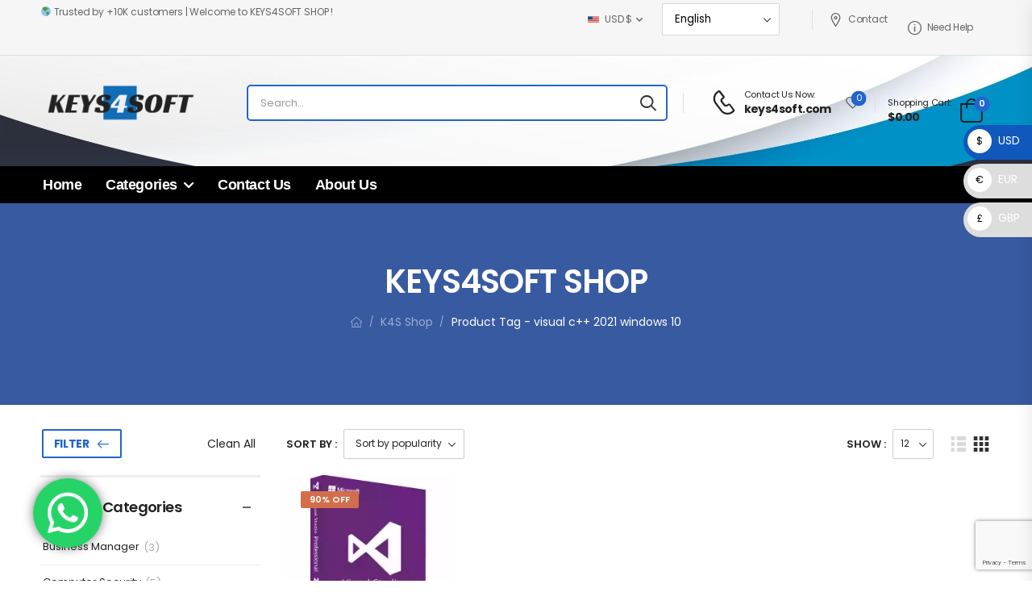

--- FILE ---
content_type: text/html; charset=UTF-8
request_url: https://keys4soft.com/product-tag/visual-c-2021-windows-10/
body_size: 29604
content:
<!DOCTYPE html><html dir="ltr" lang="en-US"
 prefix="og: https://ogp.me/ns#" ><head><meta charset="UTF-8"> <!--[if IE]><meta http-equiv='X-UA-Compatible' content='IE=edge,chrome=1'><![endif]--><meta name="viewport" content="width=device-width, initial-scale=1.0, minimum-scale=1.0"><meta name="keywords" content="WordPress Template" /><link rel="profile" href="https://gmpg.org/xfn/11" /><link rel="pingback" href="https://keys4soft.com/xmlrpc.php" /><link rel="preload" href="https://keys4soft.com/wp-content/themes/riode/assets/vendor/riode-icons/fonts/riode.ttf?5gap68" as="font" type="font/ttf" crossorigin><link rel="preload" href="https://keys4soft.com/wp-content/themes/riode/assets/vendor/fontawesome-free/webfonts/fa-solid-900.woff2" as="font" type="font/woff2" crossorigin><link rel="preload" href="https://keys4soft.com/wp-content/themes/riode/assets/vendor/fontawesome-free/webfonts/fa-regular-400.woff2" as="font" type="font/woff2" crossorigin><link rel="preload" href="https://keys4soft.com/wp-content/themes/riode/assets/vendor/fontawesome-free/webfonts/fa-brands-400.woff2" as="font" type="font/woff2" crossorigin> <script defer src="[data-uri]"></script> <title>visual c++ 2021 windows 10 - Keys4soft</title> <script defer src="[data-uri]"></script> <style>img:is([sizes="auto" i],[sizes^="auto," i]){contain-intrinsic-size:3000px 1500px}</style><meta name="robots" content="max-image-preview:large" /><link rel="canonical" href="https://keys4soft.com/product-tag/visual-c-2021-windows-10/" /><meta name="generator" content="All in One SEO Pro (AIOSEO) 4.2.6.1 " /><meta property="og:locale" content="en_US" /><meta property="og:site_name" content="Keys4soft - #1 Digital Store" /><meta property="og:type" content="article" /><meta property="og:title" content="visual c++ 2021 windows 10 - Keys4soft" /><meta property="og:url" content="https://keys4soft.com/product-tag/visual-c-2021-windows-10/" /><meta property="og:image" content="https://keys4soft.com/wp-content/uploads/2022/01/KEYS4SOFT-LOGO2.png" /><meta property="og:image:secure_url" content="https://keys4soft.com/wp-content/uploads/2022/01/KEYS4SOFT-LOGO2.png" /><meta property="og:image:width" content="450" /><meta property="og:image:height" content="150" /><meta property="article:publisher" content="https://facebook.com/keys4soft" /><meta name="twitter:card" content="summary" /><meta name="twitter:site" content="@keys4soft" /><meta name="twitter:title" content="visual c++ 2021 windows 10 - Keys4soft" /><meta name="twitter:image" content="https://keys4soft.com/wp-content/uploads/2022/01/KEYS4SOFT-LOGO2.png" /> <script type="application/ld+json" class="aioseo-schema">{"@context":"https:\/\/schema.org","@graph":[{"@type":"BreadcrumbList","@id":"https:\/\/keys4soft.com\/product-tag\/visual-c-2021-windows-10\/#breadcrumblist","itemListElement":[{"@type":"ListItem","@id":"https:\/\/keys4soft.com\/#listItem","position":1,"item":{"@type":"WebPage","@id":"https:\/\/keys4soft.com\/","name":"Home","description":"The best digital services - Find all official licenses for your softwares and many more with lifetime guarantee","url":"https:\/\/keys4soft.com\/"},"nextItem":"https:\/\/keys4soft.com\/product-tag\/visual-c-2021-windows-10\/#listItem"},{"@type":"ListItem","@id":"https:\/\/keys4soft.com\/product-tag\/visual-c-2021-windows-10\/#listItem","position":2,"item":{"@type":"WebPage","@id":"https:\/\/keys4soft.com\/product-tag\/visual-c-2021-windows-10\/","name":"visual c++ 2021 windows 10","url":"https:\/\/keys4soft.com\/product-tag\/visual-c-2021-windows-10\/"},"previousItem":"https:\/\/keys4soft.com\/#listItem"}]},{"@type":"CollectionPage","@id":"https:\/\/keys4soft.com\/product-tag\/visual-c-2021-windows-10\/#collectionpage","url":"https:\/\/keys4soft.com\/product-tag\/visual-c-2021-windows-10\/","name":"visual c++ 2021 windows 10 - Keys4soft","inLanguage":"en-US","isPartOf":{"@id":"https:\/\/keys4soft.com\/#website"},"breadcrumb":{"@id":"https:\/\/keys4soft.com\/product-tag\/visual-c-2021-windows-10\/#breadcrumblist"}},{"@type":"Organization","@id":"https:\/\/keys4soft.com\/#organization","name":"Keys4soft","url":"https:\/\/keys4soft.com\/","logo":{"@type":"ImageObject","url":"https:\/\/keys4soft.com\/wp-content\/uploads\/2022\/01\/cropped-KEYS4SOFT-LOGO2.png","@id":"https:\/\/keys4soft.com\/#organizationLogo","width":412,"height":99},"image":{"@id":"https:\/\/keys4soft.com\/#organizationLogo"},"sameAs":["https:\/\/facebook.com\/keys4soft","https:\/\/twitter.com\/keys4soft","https:\/\/instagram.com\/keys4soft","https:\/\/pinterest.com\/keys4soft","https:\/\/youtube.com\/keys4soft","https:\/\/linkedin.com\/in\/keys4soft","https:\/\/keys4soft.tumblr.com","https:\/\/yelp.com\/biz\/keys4soft"],"contactPoint":{"@type":"ContactPoint","telephone":"+447552249428","contactType":"Sales"}},{"@type":"WebSite","@id":"https:\/\/keys4soft.com\/#website","url":"https:\/\/keys4soft.com\/","name":"Keys4soft","description":"#1 Digital Store","inLanguage":"en-US","publisher":{"@id":"https:\/\/keys4soft.com\/#organization"}}]}</script> <link rel='dns-prefetch' href='//use.fontawesome.com' /><link rel="alternate" type="application/rss+xml" title="Keys4soft &raquo; Feed" href="https://keys4soft.com/feed/" /><link rel="alternate" type="application/rss+xml" title="Keys4soft &raquo; Comments Feed" href="https://keys4soft.com/comments/feed/" /><link rel="alternate" type="application/rss+xml" title="Keys4soft &raquo; visual c++ 2021 windows 10 Tag Feed" href="https://keys4soft.com/product-tag/visual-c-2021-windows-10/feed/" /> <script defer src="[data-uri]"></script> <link rel='stylesheet' id='ht_ctc_main_css-css' href='https://keys4soft.com/wp-content/cache/autoptimize/css/autoptimize_single_d5dc66adfff687e24d6be8900e561722.css?ver=4.11' media='all' /><link rel='stylesheet' id='layerslider-css' href='https://keys4soft.com/wp-content/cache/autoptimize/css/autoptimize_single_d96678067832f532f027ef95215f5a50.css?ver=7.6.7' media='all' /><link rel='stylesheet' id='hfe-widgets-style-css' href='https://keys4soft.com/wp-content/cache/autoptimize/css/autoptimize_single_15793201ac97b2154342d375121e25d1.css?ver=1.6.42' media='all' /><style id='wp-emoji-styles-inline-css'>img.wp-smiley,img.emoji{display:inline !important;border:none !important;box-shadow:none !important;height:1em !important;width:1em !important;margin:0 .07em !important;vertical-align:-.1em !important;background:0 0 !important;padding:0 !important}</style><style id='classic-theme-styles-inline-css'>/*! This file is auto-generated */
.wp-block-button__link{color:#fff;background-color:#32373c;border-radius:9999px;box-shadow:none;text-decoration:none;padding:calc(.667em + 2px) calc(1.333em + 2px);font-size:1.125em}.wp-block-file__button{background:#32373c;color:#fff;text-decoration:none}</style><link rel='stylesheet' id='yith-wcan-shortcodes-css' href='https://keys4soft.com/wp-content/cache/autoptimize/css/autoptimize_single_d4b9f1e3824550a1a085276152da127c.css?ver=5.5.0' media='all' /><style id='yith-wcan-shortcodes-inline-css'>:root{--yith-wcan-filters_colors_titles:#434343;--yith-wcan-filters_colors_background:#fff;--yith-wcan-filters_colors_accent:#a7144c;--yith-wcan-filters_colors_accent_r:167;--yith-wcan-filters_colors_accent_g:20;--yith-wcan-filters_colors_accent_b:76;--yith-wcan-color_swatches_border_radius:100%;--yith-wcan-color_swatches_size:30px;--yith-wcan-labels_style_background:#fff;--yith-wcan-labels_style_background_hover:#a7144c;--yith-wcan-labels_style_background_active:#a7144c;--yith-wcan-labels_style_text:#434343;--yith-wcan-labels_style_text_hover:#fff;--yith-wcan-labels_style_text_active:#fff;--yith-wcan-anchors_style_text:#434343;--yith-wcan-anchors_style_text_hover:#a7144c;--yith-wcan-anchors_style_text_active:#a7144c}</style><link rel='stylesheet' id='cr-frontend-css-css' href='https://keys4soft.com/wp-content/cache/autoptimize/css/autoptimize_single_f5c36ad0771bac7b5203ef1b4b59fdbe.css?ver=5.61.0' media='all' /><link rel='stylesheet' id='cr-badges-css-css' href='https://keys4soft.com/wp-content/cache/autoptimize/css/autoptimize_single_4c7759fae3d4ded686f116e14117f2ed.css?ver=5.61.0' media='all' /><link rel='stylesheet' id='contact-form-7-css' href='https://keys4soft.com/wp-content/cache/autoptimize/css/autoptimize_single_3fd2afa98866679439097f4ab102fe0a.css?ver=5.9.8' media='all' /><link rel='stylesheet' id='menu-image-css' href='https://keys4soft.com/wp-content/cache/autoptimize/css/autoptimize_single_0546e1ffbf7dca6915124f9228e73abe.css?ver=3.11' media='all' /><link rel='stylesheet' id='dashicons-css' href='https://keys4soft.com/wp-includes/css/dashicons.min.css?ver=7b40feaf5ce919f85cc8b19c2d250310' media='all' /><style id='dashicons-inline-css'>[data-font=Dashicons]:before{font-family:'Dashicons' !important;content:attr(data-icon) !important;speak:none !important;font-weight:400 !important;font-variant:normal !important;text-transform:none !important;line-height:1 !important;font-style:normal !important;-webkit-font-smoothing:antialiased !important;-moz-osx-font-smoothing:grayscale !important}</style><style id='woocommerce-inline-inline-css'>.woocommerce form .form-row .required{visibility:visible}</style><link rel='stylesheet' id='hfe-style-css' href='https://keys4soft.com/wp-content/cache/autoptimize/css/autoptimize_single_a5bf64d5859ee94a3e8e93d592d6d2a0.css?ver=1.6.42' media='all' /><link rel='stylesheet' id='elementor-icons-css' href='https://keys4soft.com/wp-content/plugins/elementor/assets/lib/eicons/css/elementor-icons.min.css?ver=5.31.0' media='all' /><link rel='stylesheet' id='elementor-frontend-css' href='https://keys4soft.com/wp-content/uploads/elementor/css/custom-frontend.min.css?ver=1742514199' media='all' /><link rel='stylesheet' id='swiper-css' href='https://keys4soft.com/wp-content/plugins/elementor/assets/lib/swiper/v8/css/swiper.min.css?ver=8.4.5' media='all' /><link rel='stylesheet' id='e-swiper-css' href='https://keys4soft.com/wp-content/plugins/elementor/assets/css/conditionals/e-swiper.min.css?ver=3.24.6' media='all' /><link rel='stylesheet' id='elementor-pro-css' href='https://keys4soft.com/wp-content/uploads/elementor/css/custom-pro-frontend.min.css?ver=1742514199' media='all' /><link rel='stylesheet' id='yith-wcan-frontend-css' href='https://keys4soft.com/wp-content/cache/autoptimize/css/autoptimize_single_4ab1b167ff113555ad650331bec9261d.css?ver=5.5.0' media='all' /><link rel='stylesheet' id='font-awesome-official-css' href='https://use.fontawesome.com/releases/v5.15.4/css/all.css' media='all' integrity="sha384-DyZ88mC6Up2uqS4h/KRgHuoeGwBcD4Ng9SiP4dIRy0EXTlnuz47vAwmeGwVChigm" crossorigin="anonymous" /><link rel='stylesheet' id='fontawesome-free-css' href='https://keys4soft.com/wp-content/themes/riode/assets/vendor/fontawesome-free/css/all.min.css?ver=5.14.0' media='all' /><link rel='stylesheet' id='riode-icons-css' href='https://keys4soft.com/wp-content/themes/riode/assets/vendor/riode-icons/css/icons.min.css?ver=1.4.9' media='all' /><link rel='stylesheet' id='owl-carousel-css' href='https://keys4soft.com/wp-content/themes/riode/assets/css/3rd-plugins/owl.carousel.min.css?ver=7b40feaf5ce919f85cc8b19c2d250310' media='all' /><link rel='stylesheet' id='magnific-popup-css' href='https://keys4soft.com/wp-content/themes/riode/assets/css/3rd-plugins/magnific-popup.min.css?ver=1.0' media='all' /><link rel='stylesheet' id='elementor-post-3735-css' href='https://keys4soft.com/wp-content/cache/autoptimize/css/autoptimize_single_a50624858d8f56ed081b0eb8e8ef4673.css?ver=1742514199' media='all' /><link rel='stylesheet' id='riode-theme-css' href='https://keys4soft.com/wp-content/uploads/riode_styles/theme.min.css?ver=1.4.9' media='all' /><link rel='stylesheet' id='riode-theme-shop-css' href='https://keys4soft.com/wp-content/uploads/riode_styles/theme-shop.min.css?ver=1.4.9' media='all' /><style id='riode-theme-shop-inline-css'>.footer .copyright{color:#666}@media (min-width:992px){.footer-main .column-2 .widget,.footer-main .column-3 .widget{margin-left:2rem}}.single-product .header{border-bottom:1px solid #e1e1e1}.product_meta>span{display:none;margin:0 1.5rem 0 0;text-transform:uppercase}</style><link rel='stylesheet' id='riode-dynamic-vars-css' href='https://keys4soft.com/wp-content/cache/autoptimize/css/autoptimize_single_1feddbc3598c395c36acd3ec2237b33a.css?ver=1.4.9' media='all' /><link rel='stylesheet' id='riode-skeleton-css' href='https://keys4soft.com/wp-content/themes/riode/inc/add-on/skeleton/skeleton.min.css?ver=7b40feaf5ce919f85cc8b19c2d250310' media='all' /><link rel='stylesheet' id='riode-style-css' href='https://keys4soft.com/wp-content/cache/autoptimize/css/autoptimize_single_ae3464f7197131bc64896f40d6b4556a.css?ver=1.4.9' media='all' /><link rel='stylesheet' id='elementor-post-374-css' href='https://keys4soft.com/wp-content/cache/autoptimize/css/autoptimize_single_578dc3fad97b0199048ddd5fed9d64c0.css?ver=7b40feaf5ce919f85cc8b19c2d250310' media='all' /><style id='elementor-post-374-inline-css'>.newsletter-info span{display:block;font-size:14px;font-weight:400;color:#999;line-height:1.23;letter-spacing:-.1px;text-transform:none}.footer-newsletter-section .wpcf7-form{margin-bottom:0;max-width:480px}.footer-newsletter-section .wpcf7-form-control{border:none;height:49px}.footer-newsletter-section .wpcf7-form input{padding:0 2rem;background:#f4f4f4;font-size:12px}.footer-newsletter-section .wpcf7-form .btn{padding:.84em 1.5em}.footer-newsletter-section .wpcf7-form .btn:hover{background:#26c}.footer-newsletter-section .wpcf7-form .btn:after{content:'\e97f';font-family:'riode';margin-left:6px;font-size:16px;font-weight:400}@media (min-width:992px){.footer-newsletter-section .wpcf7-form{margin-left:auto}.footer-newsletter-section .newsletter-info{width:auto}.footer-newsletter-section .newsletter-form{flex:1}}.footer input.wpcf7-form-control{background:#2c2c2c;border:0;font-size:12px}@media (max-width:992px){.footer-newsletter-section .wpcf7-form{margin-left:auto;margin-right:auto}}</style><link rel='stylesheet' id='elementor-post-3444-css' href='https://keys4soft.com/wp-content/cache/autoptimize/css/autoptimize_single_f0342e5ac26936d87b32daff4471f867.css?ver=7b40feaf5ce919f85cc8b19c2d250310' media='all' /><link rel='stylesheet' id='elementor-post-2141-css' href='https://keys4soft.com/wp-content/cache/autoptimize/css/autoptimize_single_d157f28fc8c9d720896170724b9c3d40.css?ver=7b40feaf5ce919f85cc8b19c2d250310' media='all' /><style id='elementor-post-2141-inline-css'>.lang-switcher .menu-item-has-children>a:after,.cur-switcher .menu-item-has-children>a:after{margin-left:.5rem}.custom-icon-box i{font-size:17px;margin-right:7px;vertical-align:middle}.custom-header .custom-icon-box a:hover{color:#26c}.custom-header .lang-switcher ul{min-width:auto}.custom-header .hs-simple{margin:0 auto;max-width:520px;width:100%}.custom-header .call i{font-size:30px}.custom-header .call strong{margin-top:3px;font-size:14px;letter-spacing:-.6px}.custom-header .elementor-heading-title .call:hover{color:#26c}.custom-header .skin1 i{font-size:24px;margin-right:10px}@media (max-width:575px){.d-none-sm-max{display:none!important}}</style><link rel='stylesheet' id='styles-child-css' href='https://keys4soft.com/wp-content/cache/autoptimize/css/autoptimize_single_d5c722918713daeb88e7d7cf97a4579a.css?ver=7b40feaf5ce919f85cc8b19c2d250310' media='all' /><link rel='stylesheet' id='font-awesome-official-v4shim-css' href='https://use.fontawesome.com/releases/v5.15.4/css/v4-shims.css' media='all' integrity="sha384-Vq76wejb3QJM4nDatBa5rUOve+9gkegsjCebvV/9fvXlGWo4HCMR4cJZjjcF6Viv" crossorigin="anonymous" /><style id='font-awesome-official-v4shim-inline-css'>@font-face{font-family:"FontAwesome";font-display:block;src:url("https://use.fontawesome.com/releases/v5.15.4/webfonts/fa-brands-400.eot"),url("https://use.fontawesome.com/releases/v5.15.4/webfonts/fa-brands-400.eot?#iefix") format("embedded-opentype"),url("https://use.fontawesome.com/releases/v5.15.4/webfonts/fa-brands-400.woff2") format("woff2"),url("https://use.fontawesome.com/releases/v5.15.4/webfonts/fa-brands-400.woff") format("woff"),url("https://use.fontawesome.com/releases/v5.15.4/webfonts/fa-brands-400.ttf") format("truetype"),url("https://use.fontawesome.com/releases/v5.15.4/webfonts/fa-brands-400.svg#fontawesome") format("svg")}@font-face{font-family:"FontAwesome";font-display:block;src:url("https://use.fontawesome.com/releases/v5.15.4/webfonts/fa-solid-900.eot"),url("https://use.fontawesome.com/releases/v5.15.4/webfonts/fa-solid-900.eot?#iefix") format("embedded-opentype"),url("https://use.fontawesome.com/releases/v5.15.4/webfonts/fa-solid-900.woff2") format("woff2"),url("https://use.fontawesome.com/releases/v5.15.4/webfonts/fa-solid-900.woff") format("woff"),url("https://use.fontawesome.com/releases/v5.15.4/webfonts/fa-solid-900.ttf") format("truetype"),url("https://use.fontawesome.com/releases/v5.15.4/webfonts/fa-solid-900.svg#fontawesome") format("svg")}@font-face{font-family:"FontAwesome";font-display:block;src:url("https://use.fontawesome.com/releases/v5.15.4/webfonts/fa-regular-400.eot"),url("https://use.fontawesome.com/releases/v5.15.4/webfonts/fa-regular-400.eot?#iefix") format("embedded-opentype"),url("https://use.fontawesome.com/releases/v5.15.4/webfonts/fa-regular-400.woff2") format("woff2"),url("https://use.fontawesome.com/releases/v5.15.4/webfonts/fa-regular-400.woff") format("woff"),url("https://use.fontawesome.com/releases/v5.15.4/webfonts/fa-regular-400.ttf") format("truetype"),url("https://use.fontawesome.com/releases/v5.15.4/webfonts/fa-regular-400.svg#fontawesome") format("svg");unicode-range:U+F004-F005,U+F007,U+F017,U+F022,U+F024,U+F02E,U+F03E,U+F044,U+F057-F059,U+F06E,U+F070,U+F075,U+F07B-F07C,U+F080,U+F086,U+F089,U+F094,U+F09D,U+F0A0,U+F0A4-F0A7,U+F0C5,U+F0C7-F0C8,U+F0E0,U+F0EB,U+F0F3,U+F0F8,U+F0FE,U+F111,U+F118-F11A,U+F11C,U+F133,U+F144,U+F146,U+F14A,U+F14D-F14E,U+F150-F152,U+F15B-F15C,U+F164-F165,U+F185-F186,U+F191-F192,U+F1AD,U+F1C1-F1C9,U+F1CD,U+F1D8,U+F1E3,U+F1EA,U+F1F6,U+F1F9,U+F20A,U+F247-F249,U+F24D,U+F254-F25B,U+F25D,U+F267,U+F271-F274,U+F279,U+F28B,U+F28D,U+F2B5-F2B6,U+F2B9,U+F2BB,U+F2BD,U+F2C1-F2C2,U+F2D0,U+F2D2,U+F2DC,U+F2ED,U+F328,U+F358-F35B,U+F3A5,U+F3D1,U+F410,U+F4AD}</style><link rel='stylesheet' id='google-fonts-1-css' href='https://fonts.googleapis.com/css?family=Poppins%3A100%2C100italic%2C200%2C200italic%2C300%2C300italic%2C400%2C400italic%2C500%2C500italic%2C600%2C600italic%2C700%2C700italic%2C800%2C800italic%2C900%2C900italic&#038;display=auto&#038;ver=6.8' media='all' /><link rel="preconnect" href="https://fonts.gstatic.com/" crossorigin><script type="text/template" id="tmpl-variation-template"><div class="woocommerce-variation-description">{{{ data.variation.variation_description }}}</div>
	<div class="woocommerce-variation-price">{{{ data.variation.price_html }}}</div>
	<div class="woocommerce-variation-availability">{{{ data.variation.availability_html }}}</div></script> <script type="text/template" id="tmpl-unavailable-variation-template"><p role="alert">Sorry, this product is unavailable. Please choose a different combination.</p></script> <script defer id="jquery-core-js-extra" src="[data-uri]"></script> <script src="https://keys4soft.com/wp-includes/js/jquery/jquery.min.js?ver=3.7.1" id="jquery-core-js"></script> <script defer='defer' src="https://keys4soft.com/wp-includes/js/jquery/jquery-migrate.min.js?ver=3.4.1" id="jquery-migrate-js"></script> <script defer='defer' src="https://keys4soft.com/wp-content/cache/autoptimize/js/autoptimize_single_384716eb54d9c37a4b68b6832ca2bcbc.js?ver=4.11" id="ht_ctc_app_js-js"></script> <script defer id="layerslider-utils-js-extra" src="[data-uri]"></script> <script defer='defer' src="https://keys4soft.com/wp-content/cache/autoptimize/js/autoptimize_single_7290f615d9c37eefaff298dea30c0472.js?ver=7.6.7" id="layerslider-utils-js"></script> <script defer='defer' src="https://keys4soft.com/wp-content/cache/autoptimize/js/autoptimize_single_ea3d2c5f9774935b88bb86dffe3d4907.js?ver=7.6.7" id="layerslider-js"></script> <script defer='defer' src="https://keys4soft.com/wp-content/cache/autoptimize/js/autoptimize_single_ee1f1b60a354b2d630d7f6b4ac5fc8ea.js?ver=7.6.7" id="layerslider-transitions-js"></script> <script defer='defer' src="https://keys4soft.com/wp-content/plugins/woocommerce/assets/js/jquery-blockui/jquery.blockUI.min.js?ver=2.7.0-wc.9.3.3" id="jquery-blockui-js" defer data-wp-strategy="defer"></script> <script defer id="wc-add-to-cart-js-extra" src="[data-uri]"></script> <script defer='defer' src="https://keys4soft.com/wp-content/plugins/woocommerce/assets/js/frontend/add-to-cart.min.js?ver=9.3.3" id="wc-add-to-cart-js" defer data-wp-strategy="defer"></script> <script defer='defer' src="https://keys4soft.com/wp-content/plugins/woocommerce/assets/js/js-cookie/js.cookie.min.js?ver=2.1.4-wc.9.3.3" id="js-cookie-js" defer data-wp-strategy="defer"></script> <script defer id="woocommerce-js-extra" src="[data-uri]"></script> <script defer='defer' src="https://keys4soft.com/wp-content/plugins/woocommerce/assets/js/frontend/woocommerce.min.js?ver=9.3.3" id="woocommerce-js" defer data-wp-strategy="defer"></script> <script defer id="wc-single-product-js-extra" src="[data-uri]"></script> <script defer='defer' src="https://keys4soft.com/wp-content/plugins/woocommerce/assets/js/frontend/single-product.min.js?ver=9.3.3" id="wc-single-product-js" defer data-wp-strategy="defer"></script> <script defer='defer' src="https://keys4soft.com/wp-includes/js/underscore.min.js?ver=1.13.7" id="underscore-js"></script> <script defer id="wp-util-js-extra" src="[data-uri]"></script> <script defer='defer' src="https://keys4soft.com/wp-includes/js/wp-util.min.js?ver=7b40feaf5ce919f85cc8b19c2d250310" id="wp-util-js"></script> <script defer id="wc-add-to-cart-variation-js-extra" src="[data-uri]"></script> <script defer='defer' src="https://keys4soft.com/wp-content/plugins/woocommerce/assets/js/frontend/add-to-cart-variation.min.js?ver=9.3.3" id="wc-add-to-cart-variation-js" defer data-wp-strategy="defer"></script> <script defer='defer' src="https://keys4soft.com/wp-content/plugins/woocommerce/assets/js/zoom/jquery.zoom.min.js?ver=1.7.21-wc.9.3.3" id="zoom-js" defer data-wp-strategy="defer"></script> <meta name="generator" content="Powered by LayerSlider 7.6.7 - Build Heros, Sliders, and Popups. Create Animations and Beautiful, Rich Web Content as Easy as Never Before on WordPress." /><link rel="https://api.w.org/" href="https://keys4soft.com/wp-json/" /><link rel="alternate" title="JSON" type="application/json" href="https://keys4soft.com/wp-json/wp/v2/product_tag/1186" /><link rel="EditURI" type="application/rsd+xml" title="RSD" href="https://keys4soft.com/xmlrpc.php?rsd" /> <noscript><style>.woocommerce-product-gallery{opacity:1 !important}</style></noscript><meta name="generator" content="Elementor 3.24.6; features: additional_custom_breakpoints; settings: css_print_method-external, google_font-enabled, font_display-auto"><style>.e-con.e-parent:nth-of-type(n+4):not(.e-lazyloaded):not(.e-no-lazyload),.e-con.e-parent:nth-of-type(n+4):not(.e-lazyloaded):not(.e-no-lazyload) *{background-image:none !important}@media screen and (max-height:1024px){.e-con.e-parent:nth-of-type(n+3):not(.e-lazyloaded):not(.e-no-lazyload),.e-con.e-parent:nth-of-type(n+3):not(.e-lazyloaded):not(.e-no-lazyload) *{background-image:none !important}}@media screen and (max-height:640px){.e-con.e-parent:nth-of-type(n+2):not(.e-lazyloaded):not(.e-no-lazyload),.e-con.e-parent:nth-of-type(n+2):not(.e-lazyloaded):not(.e-no-lazyload) *{background-image:none !important}}</style><style class='wp-fonts-local'>@font-face{font-family:Inter;font-style:normal;font-weight:300 900;font-display:fallback;src:url('https://keys4soft.com/wp-content/plugins/woocommerce/assets/fonts/Inter-VariableFont_slnt,wght.woff2') format('woff2');font-stretch:normal}@font-face{font-family:Cardo;font-style:normal;font-weight:400;font-display:fallback;src:url('https://keys4soft.com/wp-content/plugins/woocommerce/assets/fonts/cardo_normal_400.woff2') format('woff2')}</style><link rel="icon" href="https://keys4soft.com/wp-content/uploads/2022/05/fav-2.png" sizes="32x32" /><link rel="icon" href="https://keys4soft.com/wp-content/uploads/2022/05/fav-2.png" sizes="192x192" /><link rel="apple-touch-icon" href="https://keys4soft.com/wp-content/uploads/2022/05/fav-2.png" /><meta name="msapplication-TileImage" content="https://keys4soft.com/wp-content/uploads/2022/05/fav-2.png" /> <script defer src="[data-uri]"></script><style id="kirki-inline-styles"></style><style type="text/css"></style></head><body data-rsssl=1 class="archive tax-product_tag term-visual-c-2021-windows-10 term-1186 wp-custom-logo wp-embed-responsive wp-theme-riode wp-child-theme-riode-child theme-riode non-logged-in woocommerce woocommerce-page woocommerce-no-js ehf-template-riode ehf-stylesheet-riode-child yith-wcan-free product-archive-layout center-with-sidebar riode-disable-mobile-animation riode-disable-mobile-slider riode-rounded-skin elementor-default elementor-kit-3735 currency-usd"><div class="page-wrapper" ><header class="header custom-header header-2141" id="header"><style>.elementor-2141 .elementor-element.elementor-element-f3d70e7:not(.elementor-motion-effects-element-type-background),.elementor-2141 .elementor-element.elementor-element-f3d70e7>.elementor-motion-effects-container>.elementor-motion-effects-layer{background-color:#f6f6f6}.elementor-2141 .elementor-element.elementor-element-f3d70e7{border-style:solid;border-width:0 0 1px;border-color:#e1e1e1;transition:background .3s,border .3s,border-radius .3s,box-shadow .3s;padding:4px 0}.elementor-2141 .elementor-element.elementor-element-f3d70e7>.elementor-background-overlay{transition:background .3s,border-radius .3s,opacity .3s}.elementor .elementor-element-f3d70e7{color:#666}.elementor-bc-flex-widget .elementor-2141 .elementor-element.elementor-element-c243e5a.elementor-column .elementor-widget-wrap{align-items:center}.elementor-2141 .elementor-element.elementor-element-c243e5a.elementor-column.elementor-element[data-element_type="column"]>.elementor-widget-wrap.elementor-element-populated{align-content:center;align-items:center}.elementor-2141 .elementor-element.elementor-element-244911d .elementor-heading-title{font-size:12px;letter-spacing:-.15px}.elementor-element-194b0df .switcher>li>a{line-height:1.2em}.elementor-element-90f1e07 .switcher>li>a{line-height:1.2em}.elementor-element-c725a45 .divider{height:25px}.elementor-2141 .elementor-element.elementor-element-4a206f4>.elementor-widget-container{padding:0 23px 0 0}.elementor-2141 .elementor-element.elementor-element-0005ac3{transition:background .3s,border .3s,border-radius .3s,box-shadow .3s;padding:15px 0}.elementor-2141 .elementor-element.elementor-element-0005ac3>.elementor-background-overlay{transition:background .3s,border-radius .3s,opacity .3s}.elementor-2141 .elementor-element.elementor-element-0005ac3.fixed{padding:3px 0}.elementor-element-7739246 .mobile-menu-toggle{color:#222}.elementor-element-7739246 .mobile-menu-toggle:hover{color:#26c}.elementor-element-28c4c66 .logo{width:200px}.elementor-2141 .elementor-element.elementor-element-28c4c66>.elementor-widget-container{margin:0}.elementor-element-b261e72 .hs-expanded{width:514px}.elementor-element-b261e72 .hs-simple{width:514px}.elementor-element-b261e72 .hs-toggle .input-wrapper{min-width:514px}.elementor-element-b261e72 .search-wrapper input.form-control,.elementor-element-b261e72 select{font-size:13px}.elementor-element-b261e72 .search-wrapper input.form-control{padding:1.1rem 4rem 1.1rem 1.5rem;border-width:2px;border-style:solid;margin-left:-2px;border-radius:5px;border-color:#26c}.elementor-element-b261e72 .search-wrapper select{padding:0 4rem 0 1.5rem}.elementor-element-b261e72 .search-wrapper .select-box{border-width:2px;border-style:solid;border-radius:5px 0 0 5px;border-color:#26c}.elementor-element-b261e72 .search-wrapper .select-box~.form-control{border-radius:0 5px 5px 0}.elementor-element-b261e72 .search-wrapper .btn-search{padding:0 15px;font-size:20px}.elementor-element-026d94a .divider{height:25px}.elementor-2141 .elementor-element.elementor-element-fcfe5b4 .elementor-heading-title{color:#222;font-size:11px;letter-spacing:-.3px}.elementor-2141 .elementor-element.elementor-element-fcfe5b4>.elementor-widget-container{margin:0 18px 0 0}.elementor-element-6e1cccb .divider{height:25px}.elementor-element-932bf2e .cart-toggle{color:#222}.elementor-element-932bf2e .cart-dropdown:hover .cart-toggle{color:#26c}.elementor-element-932bf2e .cart-dropdown:hover .minicart-icon{background-color:#26c}.elementor-element-932bf2e .cart-toggle,.elementor-element-932bf2e .cart-count{font-size:11px}.elementor-element-932bf2e .cart-price{font-size:14px;font-weight:700;letter-spacing:-.8px}.elementor-element-932bf2e .cart-dropdown .cart-toggle i{font-size:30px}.elementor-element-932bf2e .block-type .cart-label+i{margin-bottom:10px}.elementor-element-932bf2e .inline-type .cart-label+i{margin-left:10px}.elementor-element-932bf2e .badge-type .cart-count{left:28px;top:7px}.elementor-2141 .elementor-element.elementor-element-e96690c:not(.elementor-motion-effects-element-type-background),.elementor-2141 .elementor-element.elementor-element-e96690c>.elementor-motion-effects-container>.elementor-motion-effects-layer{background-color:#000}.elementor-2141 .elementor-element.elementor-element-e96690c{transition:background .3s,border .3s,border-radius .3s,box-shadow .3s;padding:3px 0}.elementor-2141 .elementor-element.elementor-element-e96690c>.elementor-background-overlay{transition:background .3s,border-radius .3s,opacity .3s}.elementor-bc-flex-widget .elementor-2141 .elementor-element.elementor-element-0fd8e9e.elementor-column .elementor-widget-wrap{align-items:center}.elementor-2141 .elementor-element.elementor-element-0fd8e9e.elementor-column.elementor-element[data-element_type="column"]>.elementor-widget-wrap.elementor-element-populated{align-content:center;align-items:center}.elementor-2141 .elementor-element.elementor-element-0fd8e9e.elementor-column>.elementor-widget-wrap{justify-content:center}.elementor-element-a7eace1 .menu>li>a{font-family:"Arial",Sans-serif;font-size:18px;font-style:normal;color:#fff;background-color:#FFFFFF00;border-color:#fff}.elementor-element-a7eace1 .menu>li:hover>a{color:#FFFFFFF2}.elementor-element-a7eace1 .menu>.current-menu-item>a,.elementor-element-a7eace1 .menu>.current-menu-ancestor>a{color:#FFFFFFF2}.elementor-2141 .elementor-element.elementor-element-a7eace1>.elementor-widget-container{margin:0 0 0 3px}@media(max-width:992px){.elementor-2141 .elementor-element.elementor-element-fcfe5b4>.elementor-widget-container{margin:0}.elementor-element-932bf2e .block-type .cart-label+i{margin-bottom:0}.elementor-element-932bf2e .inline-type .cart-label+i{margin-left:0}}</style><style id="block_2141_css">.lang-switcher .menu-item-has-children>a:after,.cur-switcher .menu-item-has-children>a:after{margin-left:.5rem}.custom-icon-box i{font-size:17px;margin-right:7px;vertical-align:middle}.custom-header .custom-icon-box a:hover{color:#26c}.custom-header .lang-switcher ul{min-width:auto}.custom-header .hs-simple{margin:0 auto;max-width:520px;width:100%}.custom-header .call i{font-size:30px}.custom-header .call strong{margin-top:3px;font-size:14px;letter-spacing:-.6px}.custom-header .elementor-heading-title .call:hover{color:#26c}.custom-header .skin1 i{font-size:24px;margin-right:10px}@media (max-width:575px){.d-none-sm-max{display:none!important}}</style><div class="riode-block elementor elementor-2141" data-block-id="2141"><div		 class=" elementor-section elementor-top-section elementor-element elementor-element-f3d70e7 custom-header-top elementor-section-boxed elementor-section-height-default elementor-section-height-default" data-id="f3d70e7" data-element_type="section" data-settings="{&quot;background_background&quot;:&quot;classic&quot;}"><div class="elementor-container elementor-column-gap-no"><div class="elementor-row"><div		 class=" elementor-column elementor-col-50 elementor-top-column elementor-element elementor-element-c243e5a flex-1 w-auto overflow-hidden mr-4" data-id="c243e5a" data-element_type="column"><div class="elementor-column-wrap elementor-element-populated"><div class="elementor-widget-wrap"><div class=" elementor-element elementor-element-244911d welcome-msg elementor-widget elementor-widget-heading" data-id="244911d" data-element_type="widget" data-widget_type="heading.default"><div class="elementor-widget-container"><p class="elementor-heading-title elementor-size-default">🌎 Trusted by +10K customers | Welcome to KEYS4SOFT SHOP !</p></div></div></div></div></div><div		 class=" elementor-column elementor-col-50 elementor-top-column elementor-element elementor-element-b90a725 flex-none w-auto" data-id="b90a725" data-element_type="column"><div class="elementor-column-wrap elementor-element-populated"><div class="elementor-widget-wrap"><div class=" elementor-element elementor-element-194b0df mr-5 elementor-widget elementor-widget-riode_header_currency_switcher" data-id="194b0df" data-element_type="widget" data-widget_type="riode_header_currency_switcher.default"><div class="elementor-widget-container"><ul class="menu switcher cur-switcher"><li class="menu-item-has-children"> <a class="nolink" href="#"><span class="flag"><img src="https://keys4soft.com/wp-content/uploads/2022/01/usd.jpg" height="12" alt="USD" width="18" /></span>USD &#036;</a><ul class="woocs-switcher"><li rel="EUR" class="menu-item"><a class="nolink" href="#"><span class="flag"><img src="https://keys4soft.com/wp-content/uploads/2022/01/euro.png" height="12" alt="EUR" width="18" /></span>EUR &euro;</a></li><li rel="GBP" class="menu-item"><a class="nolink" href="#"><span class="flag"><img src="https://keys4soft.com/wp-content/uploads/2022/06/flags-06-512-2.webp" height="12" alt="GBP" width="18" /></span>GBP &pound;</a></li></ul></li></ul></div></div><div class=" elementor-element elementor-element-90f1e07 mr-0 mr-md-4 elementor-widget elementor-widget-riode_header_language_switcher" data-id="90f1e07" data-element_type="widget" data-widget_type="riode_header_language_switcher.default"><div class="elementor-widget-container"><nav class="menu-language-container"><ul id="menu-language" class="menu switcher lang-switcher"><li style="position:relative;" class="menu-item menu-item-gtranslate gt-menu-47472"></li></ul></nav></div></div><div class=" elementor-element elementor-element-8e330b0 elementor-widget elementor-widget-shortcode" data-id="8e330b0" data-element_type="widget" data-widget_type="shortcode.default"><div class="elementor-widget-container"><div class="elementor-shortcode"><?php echo do_shortcode('[gtranslate]'); ?></div></div></div><div class=" elementor-element elementor-element-c725a45 elementor-hidden-phone elementor-widget elementor-widget-riode_header_v_divider" data-id="c725a45" data-element_type="widget" data-widget_type="riode_header_v_divider.default"><div class="elementor-widget-container"> <span class="divider"></span></div></div><div class=" elementor-element elementor-element-1207ad4 custom-icon-box mr-5 elementor-hidden-tablet elementor-hidden-phone elementor-widget elementor-widget-heading" data-id="1207ad4" data-element_type="widget" data-widget_type="heading.default"><div class="elementor-widget-container"> <span class="elementor-heading-title elementor-size-default"><a href="https://keys4soft.com/contact-us/"><i class="d-icon-map"></i>Contact</a></span></div></div><div class=" elementor-element elementor-element-4a206f4 custom-icon-box mr-0 elementor-hidden-tablet elementor-hidden-phone elementor-widget elementor-widget-heading" data-id="4a206f4" data-element_type="widget" data-widget_type="heading.default"><div class="elementor-widget-container"> <span class="elementor-heading-title elementor-size-default"><a href="https://keys4soft.com/contact-us/"><i class="d-icon-info"></i>Need Help</a></span></div></div></div></div></div></div></div></div><section		 class=" sticky-content fix-top elementor-section elementor-top-section elementor-element elementor-element-0005ac3 custom-header-main elementor-section-boxed elementor-section-height-default elementor-section-height-default" data-sticky-options="{&quot;defaults&quot;:{&quot;minWidth&quot;:992,&quot;maxWidth&quot;:20000},&quot;devices&quot;:{&quot;xl&quot;:true,&quot;lg&quot;:true,&quot;md&quot;:false,&quot;sm&quot;:false,&quot;xs&quot;:false}}" data-id="0005ac3" data-element_type="section" data-settings="{&quot;background_background&quot;:&quot;slideshow&quot;,&quot;background_slideshow_gallery&quot;:[{&quot;id&quot;:9546,&quot;url&quot;:&quot;https:\/\/keys4soft.com\/wp-content\/uploads\/2022\/11\/bann1-scaled-e1669325533514.jpg&quot;}],&quot;background_slideshow_loop&quot;:&quot;yes&quot;,&quot;background_slideshow_slide_duration&quot;:5000,&quot;background_slideshow_slide_transition&quot;:&quot;fade&quot;,&quot;background_slideshow_transition_duration&quot;:500}"><div class="elementor-container elementor-column-gap-default"><div class="elementor-row"><div		 class=" elementor-column elementor-col-100 elementor-top-column elementor-element elementor-element-8bbe2c3" data-id="8bbe2c3" data-element_type="column"><div class="elementor-column-wrap elementor-element-populated"><div class="elementor-widget-wrap"><div class=" elementor-element elementor-element-7739246 flex-lg-max mr-4 elementor-widget elementor-widget-riode_header_mmenu_toggle" data-id="7739246" data-element_type="widget" data-widget_type="riode_header_mmenu_toggle.default"><div class="elementor-widget-container"> <a href="#" class="mobile-menu-toggle d-show-mob"><i class="d-icon-bars2"></i></a></div></div><div class=" elementor-element elementor-element-28c4c66 mr-0 mr-md-6 mr-lg-4 mr-xl-8 elementor-widget elementor-widget-riode_widget_logo" data-id="28c4c66" data-element_type="widget" data-widget_type="riode_widget_logo.default"><div class="elementor-widget-container"> <a href="https://keys4soft.com/" class="logo" title="Keys4soft - #1 Digital Store"> <img  width="450" height="150" src="https://keys4soft.com/wp-content/uploads/2022/11/KEYS4SOFT_1.webp" class="attachment-full size-full" alt="Keys4soft" decoding="async" srcset="https://keys4soft.com/wp-content/uploads/2022/11/KEYS4SOFT_1.webp 450w, https://keys4soft.com/wp-content/uploads/2022/11/KEYS4SOFT_1-300x100.webp 300w, https://keys4soft.com/wp-content/uploads/2022/11/KEYS4SOFT_1-150x50.webp 150w, https://keys4soft.com/wp-content/uploads/2022/11/KEYS4SOFT_1-24x8.webp 24w, https://keys4soft.com/wp-content/uploads/2022/11/KEYS4SOFT_1-36x12.webp 36w, https://keys4soft.com/wp-content/uploads/2022/11/KEYS4SOFT_1-48x16.webp 48w" sizes="(max-width: 450px) 100vw, 450px" /></a></div></div><div class=" elementor-element elementor-element-b261e72 flex-1 mr-0 elementor-hidden-phone elementor-widget elementor-widget-riode_header_search" data-id="b261e72" data-element_type="widget" data-widget_type="riode_header_search.default"><div class="elementor-widget-container"><div class="search-wrapper hs-simple rect"><form action="https://keys4soft.com/" method="get" class="input-wrapper"> <input type="hidden" name="post_type" value="product"/> <input type="search" class="form-control" name="s" placeholder="Search..." required="" autocomplete="off"><div class="live-search-list"></div> <button class="btn btn-search" type="submit"> <i class="d-icon-search"></i> </button></form></div></div></div><div class=" elementor-element elementor-element-026d94a mr-3 elementor-hidden-tablet elementor-hidden-phone elementor-widget elementor-widget-riode_header_v_divider" data-id="026d94a" data-element_type="widget" data-widget_type="riode_header_v_divider.default"><div class="elementor-widget-container"> <span class="divider"></span></div></div><div class=" elementor-element elementor-element-fcfe5b4 mr-lg-0 ml-auto ml-md-6 ml-lg-4 elementor-widget elementor-widget-heading" data-id="fcfe5b4" data-element_type="widget" data-widget_type="heading.default"><div class="elementor-widget-container"> <span class="elementor-heading-title elementor-size-default"><a href="tel:#" class=" call d-flex align-items-center"> <i class="d-icon-phone mr-lg-2"></i> <span class="d-show-desk">Contact Us Now:<strong class="d-block">keys4soft.com</strong></span> </a></span></div></div><div class=" elementor-element elementor-element-9b964e7 elementor-widget elementor-widget-riode_header_wishlist" data-id="9b964e7" data-element_type="widget" data-widget_type="riode_header_wishlist.default"><div class="elementor-widget-container"> <a class="wishlist inline-type" href="https://keys4soft.com/wishlist/"> <i class="d-icon-heart"> <span class="wish-count">0</span> </i> </a></div></div><div class=" elementor-element elementor-element-6e1cccb mr-3 elementor-hidden-tablet elementor-hidden-phone elementor-widget elementor-widget-riode_header_v_divider" data-id="6e1cccb" data-element_type="widget" data-widget_type="riode_header_v_divider.default"><div class="elementor-widget-container"> <span class="divider"></span></div></div><div class=" elementor-element elementor-element-932bf2e mr-0 mr-sm-2 elementor-widget elementor-widget-riode_header_cart" data-id="932bf2e" data-element_type="widget" data-widget_type="riode_header_cart.default"><div class="elementor-widget-container"><div class="dropdown  mini-basket-dropdown cart-dropdown badge-type inline-type cart-offcanvas offcanvas-type"> <a class="cart-toggle" href="https://keys4soft.com/cart/"> <span class="cart-label block-type"> <span class="cart-name">Shopping Cart:</span> <span class="cart-price">&#36;0.00</span> </span> <i class="d-icon-bag"> <span class="cart-count">0</span> </i> </a><div class="offcanvas-overlay cart-overlay"></div><div class="cart-popup widget_shopping_cart dropdown-box"><div class="popup-header"><h3>Shopping Cart</h3><a class="btn btn-link btn-icon-after btn-close" href="#">close<i class="d-icon-arrow-right"></i></a></div><div class="widget_shopping_cart_content"><div class="cart-loading"></div></div></div></div></div></div></div></div></div></div></div></section><div		 class=" elementor-section elementor-top-section elementor-element elementor-element-e96690c elementor-hidden-tablet elementor-hidden-phone elementor-section-boxed elementor-section-height-default elementor-section-height-default" data-id="e96690c" data-element_type="section" data-settings="{&quot;background_background&quot;:&quot;classic&quot;}"><div class="elementor-container elementor-column-gap-no"><div class="elementor-row"><div		 class=" elementor-column elementor-col-100 elementor-top-column elementor-element elementor-element-0fd8e9e flex-1 w-auto mr-4" data-id="0fd8e9e" data-element_type="column"><div class="elementor-column-wrap elementor-element-populated"><div class="elementor-widget-wrap"><div class=" elementor-element elementor-element-a7eace1 elementor-widget elementor-widget-riode_widget_menu" data-id="a7eace1" data-element_type="widget" data-widget_type="riode_widget_menu.default"><div class="elementor-widget-container"><nav class=" skin1 main-menu"><ul id="menu-main-menu" class="menu  horizontal-menu menu-active-underline lazy-menu" style=""><li id="menu-item-5581" class="menu-item menu-item-type-post_type menu-item-object-page menu-item-home menu-item-5581" ><a href="https://keys4soft.com/">Home</a></li><li id="menu-item-5584" class="menu-item menu-item-type-custom menu-item-object-custom menu-item-has-children menu-item-5584" ><a href="https://keys4soft.com/shop/">Categories</a><ul class="submenu skel-menu"></ul></li><li id="menu-item-5578" class="menu-item menu-item-type-post_type menu-item-object-page menu-item-5578" ><a href="https://keys4soft.com/contact-us/">Contact Us</a></li><li id="menu-item-5579" class="menu-item menu-item-type-post_type menu-item-object-page menu-item-5579" ><a href="https://keys4soft.com/about-us/">About Us</a></li></ul></nav></div></div></div></div></div></div></div></div></div></header><div class="ptb-block"><style>.elementor-3444 .elementor-element.elementor-element-0bc55b2>.elementor-container{min-height:250px}.elementor-3444 .elementor-element.elementor-element-0bc55b2>.elementor-container>.elementor-column>.elementor-widget-wrap{align-content:center;align-items:center}.elementor-3444 .elementor-element.elementor-element-0bc55b2:not(.elementor-motion-effects-element-type-background),.elementor-3444 .elementor-element.elementor-element-0bc55b2>.elementor-motion-effects-container>.elementor-motion-effects-layer{background-color:#385aa1;background-position:center center;background-repeat:no-repeat;background-size:cover}.elementor-3444 .elementor-element.elementor-element-0bc55b2{transition:background .3s,border .3s,border-radius .3s,box-shadow .3s}.elementor-3444 .elementor-element.elementor-element-0bc55b2>.elementor-background-overlay{transition:background .3s,border-radius .3s,opacity .3s}.elementor-element-3181085 .title{color:#fff;font-size:2rem;text-transform:uppercase}.elementor-element-c69a93c .title{color:#fff;font-size:4rem;text-transform:uppercase;line-height:1.125em}.elementor-element-e6f56e2 .breadcrumb{justify-content:center}.elementor-3444 .elementor-element.elementor-element-e6f56e2>.elementor-widget-container{padding:1em 0}</style><div class="riode-block elementor elementor-3444" data-block-id="3444"><section		 class="d-lazy-back elementor-section elementor-top-section elementor-element elementor-element-0bc55b2 elementor-section-height-min-height elementor-section-content-middle elementor-section-boxed elementor-section-height-default elementor-section-items-middle" data-lazy="https://d-themes.com/wordpress/riode/dummy/wp-content/uploads/sites/3/2020/10/page-title-bar1.jpg" data-id="0bc55b2" data-element_type="section" data-settings="{&quot;background_background&quot;:&quot;classic&quot;}"><div class="elementor-container elementor-column-gap-default"><div class="elementor-row"><div		 class=" elementor-column elementor-col-100 elementor-top-column elementor-element elementor-element-147e2cc" data-id="147e2cc" data-element_type="column"><div class="elementor-column-wrap elementor-element-populated"><div class="elementor-widget-wrap"><div class=" elementor-element elementor-element-c69a93c mb-0 elementor-widget elementor-widget-riode_widget_heading" data-id="c69a93c" data-element_type="widget" data-widget_type="riode_widget_heading.default"><div class="elementor-widget-container"><div class="title-wrapper  title-center"><h2 class="title">KEYS4SOFT Shop</h2></div></div></div><div class=" elementor-element elementor-element-e6f56e2 elementor-widget elementor-widget-riode_widget_breadcrumb" data-id="e6f56e2" data-element_type="widget" data-widget_type="riode_widget_breadcrumb.default"><div class="elementor-widget-container"><ul class="breadcrumb home-icon"><li><a href="https://keys4soft.com"></a></li><li class="delimiter">/</li><li><a href="https://keys4soft.com/shop/">K4S Shop</a></li><li class="delimiter">/</li><li>Product Tag - visual c++ 2021 windows 10</li></ul><script type="application/ld+json">{"@context":"https:\/\/schema.org\/","@type":"BreadcrumbList","itemListElement":[{"@type":"ListItem","position":1,"item":{"name":"Home","@id":"https:\/\/keys4soft.com"}},{"@type":"ListItem","position":2,"item":{"name":"K4S Shop","@id":"https:\/\/keys4soft.com\/shop\/"}},{"@type":"ListItem","position":3,"item":{"name":"Product Tag - visual c++ 2021 windows 10","@id":"https:\/\/keys4soft.com\/product-tag\/visual-c-2021-windows-10\/"}}]}</script> </div></div></div></div></div></div></div></section></div></div><main id="main" class="main"><div class="container"><div class="row gutter-lg main-content-wrap"><aside class="sidebar controllable-sidebar col-lg-3 left-sidebar shop-sidebar sidebar-toggle-remain sidebar-fixed skeleton-body" id="shop-sidebar"><div class="sidebar-overlay"></div> <a class="sidebar-close" href="#"><i class="close-icon"></i></a><div class="sidebar-content"> <script type="text/template">"\r\n\t\t\t\t\t\t\t<div class=\"sticky-sidebar\" data-sticky-options='{\"paddingOffsetTop\":0,\"paddingOffsetBottom\":0}'>\r\n\r\n\t\t\r\n\t\t\t\r\n\t\t<div class=\"filter-actions\">\r\n\t\t\t<a href=\"#\" class=\"sidebar-toggle-btn toggle-remain btn btn-sm btn-rounded btn-outline btn-primary\">Filter<i class=\"d-icon-arrow-left\"><\/i><\/a>\r\n\t\t\t<a href=\"https:\/\/keys4soft.com\/shop\/\" class=\"filter-clean\">Clean All<\/a>\r\n\t\t<\/div>\r\n\r\n\t\t<nav id=\"yith-woo-ajax-reset-navigation-2\" class=\"widget yith-woocommerce-ajax-product-filter yith-woo-ajax-reset-navigation yith-woo-ajax-navigation woocommerce widget_layered_nav widget-collapsible\" style=\"display:none\"><\/nav><nav id=\"woocommerce_product_categories-2\" class=\"widget woocommerce widget_product_categories widget-collapsible\"><h3 class=\"widget-title\">Product Categories<\/h3><ul class=\"product-categories\"><li class=\"cat-item cat-item-132\"><a href=\"https:\/\/keys4soft.com\/product-category\/business-manager\/\">Business Manager<\/a> <span class=\"count\">(3)<\/span><\/li>\n<li class=\"cat-item cat-item-136\"><a href=\"https:\/\/keys4soft.com\/product-category\/computer-security\/\">Computer Security<\/a> <span class=\"count\">(5)<\/span><\/li>\n<li class=\"cat-item cat-item-139 cat-parent\"><a href=\"https:\/\/keys4soft.com\/product-category\/microsoft-products\/\">Microsoft Products<\/a> <span class=\"count\">(25)<\/span><ul class='children'>\n<li class=\"cat-item cat-item-158\"><a href=\"https:\/\/keys4soft.com\/product-category\/microsoft-products\/office\/\">Microsoft Office<\/a> <span class=\"count\">(11)<\/span><\/li>\n<li class=\"cat-item cat-item-160\"><a href=\"https:\/\/keys4soft.com\/product-category\/microsoft-products\/microsoft-server\/\">Microsoft Server<\/a> <span class=\"count\">(7)<\/span><\/li>\n<li class=\"cat-item cat-item-159\"><a href=\"https:\/\/keys4soft.com\/product-category\/microsoft-products\/windows\/\">Microsoft Windows<\/a> <span class=\"count\">(7)<\/span><\/li>\n<\/ul>\n<\/li>\n<li class=\"cat-item cat-item-151\"><a href=\"https:\/\/keys4soft.com\/product-category\/premium-media-streaming\/\">Premium Media Streaming<\/a> <span class=\"count\">(6)<\/span><\/li>\n<li class=\"cat-item cat-item-150\"><a href=\"https:\/\/keys4soft.com\/product-category\/premium-music-streaming\/\">Premium Music Streaming<\/a> <span class=\"count\">(4)<\/span><\/li>\n<\/ul><\/nav><nav id=\"woocommerce_price_filter-2\" class=\"widget woocommerce widget_price_filter widget-collapsible\"><h3 class=\"widget-title\">Filter by Price<\/h3>\n<form method=\"get\" action=\"https:\/\/keys4soft.com\/product-tag\/visual-c-2021-windows-10\/\">\n\t<div class=\"price_slider_wrapper\">\n\t\t<div class=\"price_slider\" style=\"display:none;\"><\/div>\n\t\t<div class=\"price_slider_amount\" data-step=\"10\">\n\t\t\t<label class=\"screen-reader-text\" for=\"min_price\">Min price<\/label>\n\t\t\t<input type=\"text\" id=\"min_price\" name=\"min_price\" value=\"40\" data-min=\"40\" placeholder=\"Min price\" \/>\n\t\t\t<label class=\"screen-reader-text\" for=\"max_price\">Max price<\/label>\n\t\t\t<input type=\"text\" id=\"max_price\" name=\"max_price\" value=\"50\" data-max=\"50\" placeholder=\"Max price\" \/>\n\t\t\t\t\t\t<button type=\"submit\" class=\"button\">Filter<\/button>\n\t\t\t<div class=\"price_label\" style=\"display:none;\">\n\t\t\t\tPrice: <span class=\"from\"><\/span> &mdash; <span class=\"to\"><\/span>\n\t\t\t<\/div>\n\t\t\t\t\t\t<div class=\"clear\"><\/div>\n\t\t<\/div>\n\t<\/div>\n<\/form>\n\n<\/nav><nav id=\"products-widget-2\" class=\"widget widget-products widget-collapsible\"><h3 class=\"widget-title\">Our Featured<\/h3><\/nav>\r\n\t\t\t\t<\/div>\r\n\t\t\t\t"</script><div class="widget-2"></div></div></aside><div class="main-content col-lg-9"><div class="woocommerce-notices-wrapper"></div><div class="sticky-toolbox sticky-content fix-top toolbox toolbox-top"><div class="toolbox-left"> <a href="#" class="toolbox-item toolbox-toggle left-sidebar-toggle btn btn-sm btn-outline btn-primary d-lg-none">Filter<i class="d-icon-arrow-right"></i></a><form class="woocommerce-ordering toolbox-item toolbox-sort select-box" method="get"> <label>Sort By :</label> <select name="orderby" class="orderby form-control" aria-label="Shop order"><option value="popularity"  selected='selected'>Sort by popularity</option><option value="rating" >Sort by average rating</option><option value="date" >Sort by latest</option><option value="price" >Sort by price: low to high</option><option value="price-desc" >Sort by price: high to low</option> </select> <input type="hidden" name="paged" value="1" /></form></div><div class="toolbox-right"><div class="toolbox-item toolbox-show-count select-box"> <label>Show :</label> <select name="count" class="count form-control"><option value="9" >9</option><option value="12"  selected='selected'>12</option><option value="24" >24</option><option value="36" >36</option> </select></div><div class="toolbox-item toolbox-show-type"> <a href="https://keys4soft.com/product-tag/visual-c-2021-windows-10/?showtype=list" class="d-icon-mode-list btn-showtype"></a> <a href="https://keys4soft.com/product-tag/visual-c-2021-windows-10/?showtype=grid" class="d-icon-mode-grid btn-showtype active"></a></div></div></div><div class="product-archive"><ul class="products gutter-sm  row cols-lg-4 cols-md-3 cols-sm-2 cols-2 skeleton-body" data-col-list=" row cols-xl-1 cols-sm-1 cols-2" data-col-grid=" row cols-lg-4 cols-md-3 cols-sm-2 cols-2" data-load="{&quot;props&quot;:&quot;&quot;,&quot;args&quot;:{&quot;shop&quot;:true},&quot;max&quot;:1}"><li class="product-wrap"> <script type="text/template">"\t<div class=\"product-loop content-center shadow-media product-default product type-product post-6441 status-publish first instock product_cat-office product_cat-microsoft-products product_tag-codemaid-visual-studio-2022 product_tag-maui-visual-studio product_tag-microsoft-visual-c-2022 product_tag-microsoft-visual-studio-2022 product_tag-qt-visual-studio-2022 product_tag-studio-2022 product_tag-visual-basic-2022 product_tag-visual-c-2021 product_tag-visual-c-2021-windows-10 product_tag-visual-c-2022 product_tag-visual-studio-2022 product_tag-visual-studio-2022-c product_tag-visual-studio-2022-download product_tag-visual-studio-2022-linux product_tag-visual-studio-2022-mac product_tag-visual-studio-2022-mfc product_tag-visual-studio-2022-rtm product_tag-visual-studio-2022-visual-basic product_tag-visual-studio-2022-xamarin product_tag-visual-studio-code-2022 product_tag-visuvisual-studio has-post-thumbnail sale shipping-taxable purchasable product-type-simple\">\n\t\t<figure class=\"product-media\"><a href=\"https:\/\/keys4soft.com\/product\/visual-studio-2022-professional\/\" class=\"woocommerce-LoopProduct-link woocommerce-loop-product__link\"><img style=\"padding-top : 100%;\" width=\"500\" height=\"500\" src=\"https:\/\/keys4soft.com\/wp-content\/themes\/riode\/assets\/images\/lazy.png\" data-lazy=\"https:\/\/keys4soft.com\/wp-content\/uploads\/2022\/03\/visual-studio-professional-2022-1.webp\" class=\"d-lazyload attachment-woocommerce_thumbnail size-woocommerce_thumbnail\" alt=\"\" decoding=\"async\" \/><\/a><div class=\"product-label-group\"><label class=\"product-label label-sale\" title=\"On-Sale Product\">90% Off<\/label><\/div><div class=\"product-action-vertical\"><a href=\"?add-to-cart=6441\" data-quantity=\"1\" class=\"btn-product-icon product_type_simple add_to_cart_button ajax_add_to_cart\" data-product_id=\"6441\" data-product_sku=\"\" aria-label=\"Add to cart: &ldquo;Visual Studio 2022 Professional - License key&rdquo;\" rel=\"nofollow\" data-success_message=\"&ldquo;Visual Studio 2022 Professional - License key&rdquo; has been added to your cart\" data-simple-label=\"Add to Cart\" data-variable-label=\"Select Options\">Add to Cart<\/a><\/div><\/figure><div class=\"product-details\"><div class=\"product-cat\"><a href=\"https:\/\/keys4soft.com\/product-category\/microsoft-products\/office\/\" rel=\"tag\">Microsoft Office<\/a>, <a href=\"https:\/\/keys4soft.com\/product-category\/microsoft-products\/\" rel=\"tag\">Microsoft Products<\/a><\/div><h3 class=\"woocommerce-loop-product__title\"><a href=\"https:\/\/keys4soft.com\/product\/visual-studio-2022-professional\/\">Visual Studio 2022 Professional &#8211; License key<\/a><\/h3>\r\n\t<span class=\"price\"><span class=\"woocs_price_code\" data-product-id=\"6441\"><ins><span class=\"woocommerce-Price-amount amount\"><bdi>49.99<span class=\"woocommerce-Price-currencySymbol\">&#36;<\/span><\/bdi><\/span><\/ins> <del><span class=\"woocommerce-Price-amount amount\"><bdi>517.00<span class=\"woocommerce-Price-currencySymbol\">&#36;<\/span><\/bdi><\/span><\/del><\/span><\/span>\r\n<\/div><div class=\"product-hide-details\"><div class=\"woocommerce-product-rating\">\r\n\t<div class=\"star-rating\" role=\"img\" aria-label=\"Rated 5.00 out of 5\"><span style=\"width:100%\">Rated <strong class=\"rating\">5.00<\/strong> out of 5<\/span><\/div><a href=\"https:\/\/keys4soft.com\/product\/visual-studio-2022-professional\/#reviews\" class=\"woocommerce-review-link scroll-to\" rel=\"nofollow\">( 5  )<\/a><\/div>\r\n<\/div>\t<\/div>\n\t\t"</script><div class="skel-pro"></div></li></ul></div></div></div></div></main><footer class="footer footer-dark" id="footer"><div class="container"><div class="footer-top"><div class="row"><div class="col-lg-12 footer-column column-1 last-column"><div id="block-widget-2" class="widget widget-block"><style>.elementor-bc-flex-widget .elementor-374 .elementor-element.elementor-element-fbecc91.elementor-column .elementor-widget-wrap{align-items:center}.elementor-374 .elementor-element.elementor-element-fbecc91.elementor-column.elementor-element[data-element_type="column"]>.elementor-widget-wrap.elementor-element-populated{align-content:center;align-items:center}.elementor-374 .elementor-element.elementor-element-9295a10{text-align:center}.elementor-374 .elementor-element.elementor-element-9295a10 img{max-width:150px}.elementor-bc-flex-widget .elementor-374 .elementor-element.elementor-element-2587749.elementor-column .elementor-widget-wrap{align-items:center}.elementor-374 .elementor-element.elementor-element-2587749.elementor-column.elementor-element[data-element_type="column"]>.elementor-widget-wrap.elementor-element-populated{align-content:center;align-items:center}.elementor-374 .elementor-element.elementor-element-1b34db5 .elementor-heading-title{color:#e1e1e1;font-size:20px;line-height:1em;letter-spacing:-.3px}@media(max-width:992px){.elementor-374 .elementor-element.elementor-element-fbecc91>.elementor-element-populated{margin:0 0 2rem;--e-column-margin-right:0rem;--e-column-margin-left:0rem}.elementor-374 .elementor-element.elementor-element-9295a10{text-align:center}.elementor-374 .elementor-element.elementor-element-1b34db5{text-align:center}}@media(min-width:769px){.elementor-374 .elementor-element.elementor-element-fbecc91{width:25.483%}.elementor-374 .elementor-element.elementor-element-2587749{width:74.517%}}@media(max-width:992px) and (min-width:769px){.elementor-374 .elementor-element.elementor-element-fbecc91{width:100%}.elementor-374 .elementor-element.elementor-element-2587749{width:100%}}</style><style id="block_374_css">.newsletter-info span{display:block;font-size:14px;font-weight:400;color:#999;line-height:1.23;letter-spacing:-.1px;text-transform:none}.footer-newsletter-section .wpcf7-form{margin-bottom:0;max-width:480px}.footer-newsletter-section .wpcf7-form-control{border:none;height:49px}.footer-newsletter-section .wpcf7-form input{padding:0 2rem;background:#f4f4f4;font-size:12px}.footer-newsletter-section .wpcf7-form .btn{padding:.84em 1.5em}.footer-newsletter-section .wpcf7-form .btn:hover{background:#26c}.footer-newsletter-section .wpcf7-form .btn:after{content:'\e97f';font-family:'riode';margin-left:6px;font-size:16px;font-weight:400}@media (min-width:992px){.footer-newsletter-section .wpcf7-form{margin-left:auto}.footer-newsletter-section .newsletter-info{width:auto}.footer-newsletter-section .newsletter-form{flex:1}}.footer input.wpcf7-form-control{background:#2c2c2c;border:0;font-size:12px}@media (max-width:992px){.footer-newsletter-section .wpcf7-form{margin-left:auto;margin-right:auto}}</style><div class="riode-block elementor elementor-374" data-block-id="374"><section		 class=" elementor-section elementor-top-section elementor-element elementor-element-e8beb4d elementor-section-full_width footer-newsletter-section elementor-section-height-default elementor-section-height-default" data-id="e8beb4d" data-element_type="section"><div class="elementor-container elementor-column-gap-no"><div class="elementor-row"><div		 class=" elementor-column elementor-col-50 elementor-top-column elementor-element elementor-element-fbecc91" data-id="fbecc91" data-element_type="column"><div class="elementor-column-wrap elementor-element-populated"><div class="elementor-widget-wrap"><div class=" elementor-element elementor-element-9295a10 elementor-widget elementor-widget-image" data-id="9295a10" data-element_type="widget" data-widget_type="image.default"><div class="elementor-widget-container"> <img  width="150" height="47" src="https://keys4soft.com/wp-content/uploads/2020/09/keyscap.jpg" class="attachment-thumbnail size-thumbnail wp-image-5877" alt="" /></div></div></div></div></div><div		 class=" elementor-column elementor-col-50 elementor-top-column elementor-element elementor-element-2587749" data-id="2587749" data-element_type="column"><div class="elementor-column-wrap elementor-element-populated"><div class="elementor-widget-wrap"><div class=" elementor-element elementor-element-1b34db5 newsletter-info ml-lg-4 mr-lg-8 mb-4 mb-lg-0 elementor-widget elementor-widget-heading" data-id="1b34db5" data-element_type="widget" data-widget_type="heading.default"><div class="elementor-widget-container"><h4 class="elementor-heading-title elementor-size-default">Subscribe to our Newsletter <span class="mb-0 mt-1">Get all the latest information, Sales and Offers.</span></h4></div></div><div class=" elementor-element elementor-element-bbd2f10 newsletter-form elementor-widget elementor-widget-shortcode" data-id="bbd2f10" data-element_type="widget" data-widget_type="shortcode.default"><div class="elementor-widget-container"><div class="elementor-shortcode"><div class="wpcf7 no-js" id="wpcf7-f6159-o1" lang="en-US" dir="ltr"><div class="screen-reader-response"><p role="status" aria-live="polite" aria-atomic="true"></p><ul></ul></div><form action="/product-tag/visual-c-2021-windows-10/#wpcf7-f6159-o1" method="post" class="wpcf7-form init" aria-label="Contact form" novalidate="novalidate" data-status="init"><div style="display: none;"> <input type="hidden" name="_wpcf7" value="6159" /> <input type="hidden" name="_wpcf7_version" value="5.9.8" /> <input type="hidden" name="_wpcf7_locale" value="en_US" /> <input type="hidden" name="_wpcf7_unit_tag" value="wpcf7-f6159-o1" /> <input type="hidden" name="_wpcf7_container_post" value="0" /> <input type="hidden" name="_wpcf7_posted_data_hash" value="" /> <input type="hidden" name="_wpcf7_recaptcha_response" value="" /></div><p><span class="wpcf7-form-control-wrap" data-name="your-email"><input size="40" maxlength="400" class="wpcf7-form-control wpcf7-email wpcf7-validates-as-required wpcf7-text wpcf7-validates-as-email form-control" aria-required="true" aria-invalid="false" placeholder="Email address here..." value="" type="email" name="your-email" /></span><button class="wpcf7-form-control wpcf7-submit btn btn-blue" type="submit" value="Submit">Submit</button></p><div class="wpcf7-response-output" aria-hidden="true"></div></form></div></div></div></div></div></div></div></div></div></section></div></div></div></div></div></div><div class="container"><div class="footer-main"><div class="row"><div class="col-lg-3 col-sm-6 footer-column column-2"><div id="nav_menu-3" class="widget widget_nav_menu"><h3 class="widget-title">My Account</h3><div class="menu-footer-nav-2-container"><ul id="menu-footer-nav-2" class="menu collapsible-menu"><li id="menu-item-3655" class="menu-item menu-item-type-post_type menu-item-object-page menu-item-3655"><a href="https://keys4soft.com/cart/">View Cart</a></li><li id="menu-item-3657" class="menu-item menu-item-type-custom menu-item-object-custom menu-item-3657"><a href="https://keys4soft.com/contact-us/">Help</a></li><li id="menu-item-3658" class="menu-item menu-item-type-post_type menu-item-object-page menu-item-3658"><a href="https://keys4soft.com/wishlist/">My Wishlist</a></li></ul></div></div></div><div class="col-lg-3 col-sm-6 footer-column column-3"><div id="nav_menu-2" class="widget widget_nav_menu"><h3 class="widget-title">Contact Info</h3><div class="menu-help-support-container"><ul id="menu-help-support" class="menu collapsible-menu"><li id="menu-item-7360" class="menu-item menu-item-type-post_type menu-item-object-page menu-item-7360"><a href="https://keys4soft.com/about-us/">About Us</a></li><li id="menu-item-7358" class="menu-item menu-item-type-post_type menu-item-object-page menu-item-7358"><a href="https://keys4soft.com/contact-us/">Contact Us</a></li><li id="menu-item-2275" class="menu-item menu-item-type-post_type menu-item-object-page menu-item-2275"><a href="https://keys4soft.com/checkout-2/">Checkout</a></li></ul></div></div></div></div></div></div><div class="container"><div class="footer-bottom full-footer-wrapper"><div id="media_image-3" class="widget widget_media_image"><img  width="300" height="62" src="https://keys4soft.com/wp-content/uploads/2022/06/cards-300x62.png" class="image wp-image-6934  attachment-medium size-medium" alt="" style="max-width: 100%; height: auto;" decoding="async" srcset="https://keys4soft.com/wp-content/uploads/2022/06/cards-300x62.png 300w, https://keys4soft.com/wp-content/uploads/2022/06/cards-1024x213.png 1024w, https://keys4soft.com/wp-content/uploads/2022/06/cards-768x160.png 768w, https://keys4soft.com/wp-content/uploads/2022/06/cards-1536x319.png 1536w, https://keys4soft.com/wp-content/uploads/2022/06/cards-2048x426.png 2048w, https://keys4soft.com/wp-content/uploads/2022/06/cards-e1654448634999.png 150w, https://keys4soft.com/wp-content/uploads/2022/06/cards-e1654448634999-24x5.png 24w, https://keys4soft.com/wp-content/uploads/2022/06/cards-e1654448634999-36x7.png 36w, https://keys4soft.com/wp-content/uploads/2022/06/cards-e1654448634999-48x10.png 48w, https://keys4soft.com/wp-content/uploads/2022/06/cards-750x156.png 750w" sizes="(max-width: 300px) 100vw, 300px" /></div><div id="text-2" class="widget widget_text"><div class="textwidget"><p class="copyright">Keys4soft eCommerce Store © 2025. All Rights Reserved</p></div></div><div id="social_link-widget-2" class="widget widget-social-links"><div class="social-icons framed-icons"> <a class="social-icon framed social-facebook" target="_blank" href="#"> <i class="fab fa-facebook-f"></i> </a> <a class="social-icon framed social-twitter" target="_blank" href="#"> <i class="fab fa-twitter"></i> </a> <a class="social-icon framed social-linkedin" target="_blank" href="#"> <i class="fab fa-linkedin-in"></i> </a></div></div></div></div></footer></div><div class="mobile-icon-bar sticky-content fix-bottom items-5"><a href="https://keys4soft.com" class="mobile-item"><i class="d-icon-home"></i><span>Home</span></a><a href="https://keys4soft.com/shop/" class="mobile-item"><i class="d-icon-volume"></i><span>Categories</span></a><a href="https://keys4soft.com/wishlist/" class="mobile-item"><i class="d-icon-heart"></i><span>Wishlist</span></a><a href="https://keys4soft.com/" class="mobile-item"><i class="d-icon-user"></i><span>Account</span></a><div class="search-wrapper hs-toggle rect"> <a href="#" class="search-toggle mobile-item"><i class="d-icon-search"></i><span>Search</span></a><form action="https://keys4soft.com/" method="get" class="input-wrapper"> <input type="hidden" name="post_type" value="product"/> <input type="search" class="form-control" name="s" placeholder="Search your keywords..." required="" autocomplete="off"><div class="live-search-list"></div> <button class="btn btn-search" type="submit"> <i class="d-icon-search"></i> </button></form></div></div> <a class="scroll-top" href="#" title="Top" role="button"><i class="d-icon-arrow-up"></i></a><div class="mobile-menu-wrapper"><div class="mobile-menu-overlay"></div><div class="mobile-menu-container" style="height: 100vh;"></div> <a class="mobile-menu-close" href="#"><i class="close-icon"></i></a></div> <script type="speculationrules">{"prefetch":[{"source":"document","where":{"and":[{"href_matches":"\/*"},{"not":{"href_matches":["\/wp-*.php","\/wp-admin\/*","\/wp-content\/uploads\/*","\/wp-content\/*","\/wp-content\/plugins\/*","\/wp-content\/themes\/riode-child\/*","\/wp-content\/themes\/riode\/*","\/*\\?(.+)"]}},{"not":{"selector_matches":"a[rel~=\"nofollow\"]"}},{"not":{"selector_matches":".no-prefetch, .no-prefetch a"}}]},"eagerness":"conservative"}]}</script> <nav class="woocs_auto_switcher right" data-view="roll_blocks"><ul><li class="woocs_auto_bg_woocs_curr_curr"> <a data-currency="USD" class="woocs_auto_switcher_link woocs_curr_curr" href="#"> <span class="woocs_add_field">&#36;</span> USD </a></li><li class="woocs_auto_bg_"> <a data-currency="EUR" class="woocs_auto_switcher_link " href="#"> <span class="woocs_add_field">&euro;</span> EUR </a></li><li class="woocs_auto_bg_"> <a data-currency="GBP" class="woocs_auto_switcher_link " href="#"> <span class="woocs_add_field">&pound;</span> GBP </a></li></ul></nav> <script defer src="[data-uri]"></script> <style id="ht-ctc-animations">.ht_ctc_animation{animation-duration:1s;animation-fill-mode:both;animation-delay:2s;animation-iteration-count:3}</style><style id="ht_ctc_an_heartBeat">@keyframes heartBeat{0%{transform:scale(1)}14%{transform:scale(1.3)}28%{transform:scale(1)}42%{transform:scale(1.3)}70%{transform:scale(1)}}.ht_ctc_an_heartBeat{animation-name:heartBeat;animation-duration:calc(1s*1.3);animation-duration:calc(var(1)*1.3);animation-timing-function:ease-in-out}</style><div class="ht-ctc ht-ctc-chat ctc-analytics ctc_wp_desktop style-3_1  " id="ht-ctc-chat" 
 style="display: none;  position: fixed; bottom: 50px; left: 50px;"   ><div class="ht_ctc_style ht_ctc_chat_style"><style id="ht-ctc-s3">.ht-ctc .ctc_s_3_1:hover svg stop{stop-color:#25d366}.ht-ctc .ctc_s_3_1:hover .ht_ctc_padding,.ht-ctc .ctc_s_3_1:hover .ctc_cta_stick{background-color:#25d366 !important;box-shadow:0px 0px 11px rgba(0,0,0,.5)}</style><div title = 'WhatsApp us' style="display:flex;justify-content:center;align-items:center; " class="ctc_s_3_1 ctc_s3_1 ctc_nb" data-nb_top="-4px" data-nb_right="-4px"><p class="ctc-analytics ctc_cta ctc_cta_stick ht-ctc-cta " style="padding: 0px 16px; line-height: 1.6; ; background-color: #25d366; color: #ffffff; border-radius:10px; margin:0 10px;  display: none; ">WhatsApp us</p><div class="ctc-analytics ht_ctc_padding" style="background-color: #25D366; padding: 14px; border-radius: 50%; box-shadow: 0px 0px 11px rgba(0,0,0,.5);"> <svg style="pointer-events:none; display:block; height:40px; width:40px;" width="40px" height="40px" viewBox="0 0 1219.547 1225.016"> <path style="fill: #E0E0E0;" fill="#E0E0E0" d="M1041.858 178.02C927.206 63.289 774.753.07 612.325 0 277.617 0 5.232 272.298 5.098 606.991c-.039 106.986 27.915 211.42 81.048 303.476L0 1225.016l321.898-84.406c88.689 48.368 188.547 73.855 290.166 73.896h.258.003c334.654 0 607.08-272.346 607.222-607.023.056-162.208-63.052-314.724-177.689-429.463zm-429.533 933.963h-.197c-90.578-.048-179.402-24.366-256.878-70.339l-18.438-10.93-191.021 50.083 51-186.176-12.013-19.087c-50.525-80.336-77.198-173.175-77.16-268.504.111-278.186 226.507-504.503 504.898-504.503 134.812.056 261.519 52.604 356.814 147.965 95.289 95.36 147.728 222.128 147.688 356.948-.118 278.195-226.522 504.543-504.693 504.543z"/> <linearGradient id="htwaicona-chat" gradientUnits="userSpaceOnUse" x1="609.77" y1="1190.114" x2="609.77" y2="21.084"> <stop id="s3_1_offset_1" offset="0" stop-color="#25D366"/> <stop id="s3_1_offset_2" offset="1" stop-color="#25D366"/> </linearGradient> <path style="fill: url(#htwaicona-chat);" fill="url(#htwaicona-chat)" d="M27.875 1190.114l82.211-300.18c-50.719-87.852-77.391-187.523-77.359-289.602.133-319.398 260.078-579.25 579.469-579.25 155.016.07 300.508 60.398 409.898 169.891 109.414 109.492 169.633 255.031 169.57 409.812-.133 319.406-260.094 579.281-579.445 579.281-.023 0 .016 0 0 0h-.258c-96.977-.031-192.266-24.375-276.898-70.5l-307.188 80.548z"/> <image overflow="visible" opacity=".08" width="682" height="639" transform="translate(270.984 291.372)"/> <path fill-rule="evenodd" clip-rule="evenodd" style="fill: #FFF;" fill="#FFF" d="M462.273 349.294c-11.234-24.977-23.062-25.477-33.75-25.914-8.742-.375-18.75-.352-28.742-.352-10 0-26.25 3.758-39.992 18.766-13.75 15.008-52.5 51.289-52.5 125.078 0 73.797 53.75 145.102 61.242 155.117 7.5 10 103.758 166.266 256.203 226.383 126.695 49.961 152.477 40.023 179.977 37.523s88.734-36.273 101.234-71.297c12.5-35.016 12.5-65.031 8.75-71.305-3.75-6.25-13.75-10-28.75-17.5s-88.734-43.789-102.484-48.789-23.75-7.5-33.75 7.516c-10 15-38.727 48.773-47.477 58.773-8.75 10.023-17.5 11.273-32.5 3.773-15-7.523-63.305-23.344-120.609-74.438-44.586-39.75-74.688-88.844-83.438-103.859-8.75-15-.938-23.125 6.586-30.602 6.734-6.719 15-17.508 22.5-26.266 7.484-8.758 9.984-15.008 14.984-25.008 5-10.016 2.5-18.773-1.25-26.273s-32.898-81.67-46.234-111.326z"/> <path style="fill: #FFFFFF;" fill="#FFF" d="M1036.898 176.091C923.562 62.677 772.859.185 612.297.114 281.43.114 12.172 269.286 12.039 600.137 12 705.896 39.633 809.13 92.156 900.13L7 1211.067l318.203-83.438c87.672 47.812 186.383 73.008 286.836 73.047h.255.003c330.812 0 600.109-269.219 600.25-600.055.055-160.343-62.328-311.108-175.649-424.53zm-424.601 923.242h-.195c-89.539-.047-177.344-24.086-253.93-69.531l-18.227-10.805-188.828 49.508 50.414-184.039-11.875-18.867c-49.945-79.414-76.312-171.188-76.273-265.422.109-274.992 223.906-498.711 499.102-498.711 133.266.055 258.516 52 352.719 146.266 94.195 94.266 146.031 219.578 145.992 352.852-.118 274.999-223.923 498.749-498.899 498.749z"/> </svg></div></div></div></div> <span class="ht_ctc_chat_data" 
 data-no_number=""
 data-settings="{&quot;number&quot;:&quot;447846497511&quot;,&quot;pre_filled&quot;:&quot;Hello &amp;amp; welcome to keys4soft&quot;,&quot;dis_m&quot;:&quot;show&quot;,&quot;dis_d&quot;:&quot;show&quot;,&quot;css&quot;:&quot;display: none; cursor: pointer; z-index: 99999999;&quot;,&quot;pos_d&quot;:&quot;position: fixed; bottom: 50px; left: 50px;&quot;,&quot;pos_m&quot;:&quot;position: fixed; bottom: 50px; left: 50px;&quot;,&quot;schedule&quot;:&quot;no&quot;,&quot;se&quot;:150,&quot;ani&quot;:&quot;ht_ctc_an_heartBeat&quot;,&quot;url_target_d&quot;:&quot;_blank&quot;,&quot;ga&quot;:&quot;yes&quot;,&quot;fb&quot;:&quot;yes&quot;,&quot;g_init&quot;:&quot;default&quot;,&quot;g_an_event_name&quot;:&quot;chat: {number}&quot;,&quot;pixel_event_name&quot;:&quot;Click to Chat by HoliThemes&quot;}" 
 ></span> <script defer src="[data-uri]"></script> <script defer src="[data-uri]"></script> <link rel='stylesheet' id='wc-blocks-style-css' href='https://keys4soft.com/wp-content/cache/autoptimize/css/autoptimize_single_d7a8127861fe37f332ec855349a23c3d.css?ver=wc-9.3.3' media='all' /><link rel='stylesheet' id='woocs-auto-switcher-css' href='https://keys4soft.com/wp-content/cache/autoptimize/css/autoptimize_single_1ac15a6d0bebdd2c701dd51056d9165d.css?ver=2.3.8' media='all' /><link rel='stylesheet' id='chosen-drop-down-css' href='https://keys4soft.com/wp-content/plugins/woocommerce-currency-switcher/js/chosen/chosen.min.css?ver=2.3.8' media='all' /><link rel='stylesheet' id='chosen-drop-down-dark-css' href='https://keys4soft.com/wp-content/cache/autoptimize/css/autoptimize_single_2af8a0eb8ee90a35d3af7b17a97cefb3.css?ver=2.3.8' media='all' /><link rel='stylesheet' id='woocommerce-currency-switcher-css' href='https://keys4soft.com/wp-content/cache/autoptimize/css/autoptimize_single_eaa9ec029d144fae323e2beac4a42fd8.css?ver=2.3.8' media='all' /><style id='woocommerce-currency-switcher-inline-css'>.woocs_auto_switcher{top:150px}.woocs_auto_switcher ul li:hover{background:#1058bc}.woocs_auto_switcher ul li{background:#ddd}.woocs_auto_switcher ul li.woocs_auto_bg_woocs_curr_curr{background:#1058bc}.woocs_auto_switcher ul li:hover{-webkit-transform:translate(60px,0);-moz-transform:translate(60px,0);-ms-transform:translate(60px,0);-o-transform:translate(60px,0);transform:translate(60px,0)}.woocs_auto_switcher.right ul li:hover{-webkit-transform:translate(-60px,0);-moz-transform:translate(-60px,0);-ms-transform:translate(-60px,0);-o-transform:translate(-60px,0);transform:translate(-60px,0)}</style><link rel='stylesheet' id='widget-heading-css' href='https://keys4soft.com/wp-content/plugins/elementor/assets/css/widget-heading.min.css?ver=3.24.6' media='all' /><link rel='stylesheet' id='widget-image-css' href='https://keys4soft.com/wp-content/plugins/elementor/assets/css/widget-image.min.css?ver=3.24.6' media='all' /> <script defer='defer' src="https://keys4soft.com/wp-content/plugins/woocommerce/assets/js/accounting/accounting.min.js?ver=0.4.2" id="accounting-js"></script> <script defer='defer' src="https://keys4soft.com/wp-content/plugins/woocommerce/assets/js/selectWoo/selectWoo.full.min.js?ver=1.0.9-wc.9.3.3" id="selectWoo-js" data-wp-strategy="defer"></script> <script defer id="yith-wcan-shortcodes-js-extra" src="[data-uri]"></script> <script defer='defer' src="https://keys4soft.com/wp-content/plugins/yith-woocommerce-ajax-navigation/assets/js/yith-wcan-shortcodes.min.js?ver=5.5.0" id="yith-wcan-shortcodes-js"></script> <script defer='defer' src="//keys4soft.com/wp-content/plugins/woocommerce/assets/js/prettyPhoto/jquery.prettyPhoto.min.js?ver=3.1.6" id="prettyPhoto-js" data-wp-strategy="defer"></script> <script defer id="jquery-yith-wcwl-js-extra" src="[data-uri]"></script> <script defer='defer' src="https://keys4soft.com/wp-content/plugins/yith-woocommerce-wishlist/assets/js/jquery.yith-wcwl.min.js?ver=3.38.0" id="jquery-yith-wcwl-js"></script> <script defer id="cr-frontend-js-js-extra" src="[data-uri]"></script> <script defer='defer' src="https://keys4soft.com/wp-content/cache/autoptimize/js/autoptimize_single_b8c17cb883cd0c89378236790e6f44bf.js?ver=5.61.0" id="cr-frontend-js-js"></script> <script defer='defer' src="https://keys4soft.com/wp-content/cache/autoptimize/js/autoptimize_single_24097abf1a9569f71ec6123fd2a6dc39.js?ver=5.61.0" id="cr-colcade-js"></script> <script defer='defer' src="https://keys4soft.com/wp-includes/js/dist/hooks.min.js?ver=4d63a3d491d11ffd8ac6" id="wp-hooks-js"></script> <script defer='defer' src="https://keys4soft.com/wp-includes/js/dist/i18n.min.js?ver=5e580eb46a90c2b997e6" id="wp-i18n-js"></script> <script defer id="wp-i18n-js-after" src="[data-uri]"></script> <script defer='defer' src="https://keys4soft.com/wp-content/cache/autoptimize/js/autoptimize_single_efc27e253fae1b7b891fb5a40e687768.js?ver=5.9.8" id="swv-js"></script> <script defer id="contact-form-7-js-extra" src="[data-uri]"></script> <script defer='defer' src="https://keys4soft.com/wp-content/cache/autoptimize/js/autoptimize_single_0b1719adf5fa7231cb1a1b54cf11a50e.js?ver=5.9.8" id="contact-form-7-js"></script> <script defer='defer' src="https://keys4soft.com/wp-content/plugins/yith-woocommerce-ajax-navigation/assets/js/jquery.jseldom.min.js?ver=0.0.2" id="jseldom-js"></script> <script defer id="yith-wcan-script-js-extra" src="[data-uri]"></script> <script defer='defer' src="https://keys4soft.com/wp-content/plugins/yith-woocommerce-ajax-navigation/assets/js/yith-wcan-frontend.min.js?ver=5.5.0" id="yith-wcan-script-js"></script> <script defer id="riode-theme-js-extra" src="[data-uri]"></script> <script defer='defer' src="https://keys4soft.com/wp-content/themes/riode/assets/js/theme.min.js?ver=1.4.9" id="riode-theme-js"></script> <script defer='defer' src="https://keys4soft.com/wp-includes/js/imagesloaded.min.js?ver=5.0.0" id="imagesloaded-js"></script> <script defer='defer' src="https://keys4soft.com/wp-content/plugins/woocommerce/assets/js/sourcebuster/sourcebuster.min.js?ver=9.3.3" id="sourcebuster-js-js"></script> <script defer id="wc-order-attribution-js-extra" src="[data-uri]"></script> <script defer='defer' src="https://keys4soft.com/wp-content/plugins/woocommerce/assets/js/frontend/order-attribution.min.js?ver=9.3.3" id="wc-order-attribution-js"></script> <script defer='defer' src="https://www.google.com/recaptcha/api.js?render=6Lfa69AfAAAAAMMtuf1l2ou7QEXnrbaA9HTIX29H&amp;ver=3.0" id="google-recaptcha-js"></script> <script defer='defer' src="https://keys4soft.com/wp-includes/js/dist/vendor/wp-polyfill.min.js?ver=3.15.0" id="wp-polyfill-js"></script> <script defer id="wpcf7-recaptcha-js-extra" src="[data-uri]"></script> <script defer='defer' src="https://keys4soft.com/wp-content/cache/autoptimize/js/autoptimize_single_ec0187677793456f98473f49d9e9b95f.js?ver=5.9.8" id="wpcf7-recaptcha-js"></script> <script defer='defer' src="https://keys4soft.com/wp-content/themes/riode/inc/add-on/skeleton/skeleton.min.js?ver=1.4.9" id="riode-skeleton-js"></script> <script defer='defer' src="https://keys4soft.com/wp-includes/js/hoverIntent.min.js?ver=1.10.2" id="hoverIntent-js"></script> <script defer id="megamenu-js-extra" src="[data-uri]"></script> <script defer='defer' src="https://keys4soft.com/wp-content/cache/autoptimize/js/autoptimize_single_48260c583dfa6debf14a77d79b54968b.js?ver=3.3.1.2" id="megamenu-js"></script> <script defer='defer' src="https://keys4soft.com/wp-content/themes/riode/assets/vendor/jquery.lazyload/jquery.lazyload.min.js?ver=7b40feaf5ce919f85cc8b19c2d250310" id="jquery-lazyload-js"></script> <script defer='defer' src="https://keys4soft.com/wp-includes/js/jquery/ui/core.min.js?ver=1.13.3" id="jquery-ui-core-js"></script> <script defer='defer' src="https://keys4soft.com/wp-includes/js/jquery/ui/mouse.min.js?ver=1.13.3" id="jquery-ui-mouse-js"></script> <script defer='defer' src="https://keys4soft.com/wp-includes/js/jquery/ui/slider.min.js?ver=1.13.3" id="jquery-ui-slider-js"></script> <script defer='defer' src="https://keys4soft.com/wp-content/plugins/woocommerce/assets/js/jquery-ui-touch-punch/jquery-ui-touch-punch.min.js?ver=9.3.3" id="wc-jquery-ui-touchpunch-js"></script> <script defer='defer' src="https://keys4soft.com/wp-content/cache/autoptimize/js/autoptimize_single_e22e763481e447dc9bac915b9fe768d4.js?ver=2.3.8" id="wc-price-slider_33-js"></script> <script defer='defer' src="https://keys4soft.com/wp-content/plugins/woocommerce-currency-switcher/js/chosen/chosen.jquery.min.js?ver=2.3.8" id="chosen-drop-down-js"></script> <script defer='defer' src="https://keys4soft.com/wp-content/cache/autoptimize/js/autoptimize_single_7fe1662ffaba991bd2f2ccdad17ca6bf.js?ver=2.3.8" id="woocommerce-currency-switcher-js"></script> <script id="gt_widget_script_27671056-js-before">window.gtranslateSettings = /* document.write */ window.gtranslateSettings || {};window.gtranslateSettings['27671056'] = {"default_language":"en","languages":["ar","nl","en","fr","de","it","ko","pt","ru","es","sv","uk"],"url_structure":"none","wrapper_selector":"li.menu-item-gtranslate.gt-menu-47472","select_language_label":"Select Language","horizontal_position":"inline","flags_location":"\/wp-content\/plugins\/gtranslate\/flags\/"};</script><script src="https://keys4soft.com/wp-content/plugins/gtranslate/js/dropdown.js?ver=7b40feaf5ce919f85cc8b19c2d250310" data-no-optimize="1" data-no-minify="1" data-gt-orig-url="/product-tag/visual-c-2021-windows-10/" data-gt-orig-domain="keys4soft.com" data-gt-widget-id="27671056" defer></script><script defer='defer' src="https://keys4soft.com/wp-content/themes/riode/assets/js/libs/sticky.min.js?ver=1.4.9" id="riode-sticky-lib-js"></script> <script defer id="wc-price-slider-js-extra" src="[data-uri]"></script> <script defer='defer' src="https://keys4soft.com/wp-content/plugins/woocommerce/assets/js/frontend/price-slider.min.js?ver=9.3.3" id="wc-price-slider-js"></script> <script defer='defer' src="https://keys4soft.com/wp-content/plugins/elementor/assets/js/webpack.runtime.min.js?ver=3.24.6" id="elementor-webpack-runtime-js"></script> <script defer='defer' src="https://keys4soft.com/wp-content/plugins/elementor/assets/js/frontend-modules.min.js?ver=3.24.6" id="elementor-frontend-modules-js"></script> <script defer id="elementor-frontend-js-before" src="[data-uri]"></script> <script defer='defer' src="https://keys4soft.com/wp-content/plugins/elementor/assets/js/frontend.min.js?ver=3.24.6" id="elementor-frontend-js"></script> <script defer='defer' src="https://keys4soft.com/wp-content/themes/riode/assets/vendor/owl-carousel/owl.carousel.min.js?ver=2.3.4" id="owl-carousel-js"></script> <script defer='defer' src="https://keys4soft.com/wp-content/themes/riode/assets/vendor/jquery.magnific-popup/jquery.magnific-popup.min.js?ver=1.1.0" id="jquery-magnific-popup-js"></script> <script defer='defer' src="https://keys4soft.com/wp-content/themes/riode/assets/vendor/jquery.countdown/jquery.countdown.min.js?ver=7b40feaf5ce919f85cc8b19c2d250310" id="jquery-countdown-js"></script> <script defer='defer' src="https://keys4soft.com/wp-content/themes/riode/assets/vendor/jquery.autocomplete/jquery.autocomplete.min.js?ver=7b40feaf5ce919f85cc8b19c2d250310" id="jquery-autocomplete-js"></script> <script defer='defer' src="https://keys4soft.com/wp-content/themes/riode/inc/add-on/live-search/live-search.min.js?ver=1.4.9" id="riode-live-search-js"></script> <script defer='defer' src="https://keys4soft.com/wp-content/plugins/woocommerce/assets/js/jquery-cookie/jquery.cookie.min.js?ver=1.4.1-wc.9.3.3" id="jquery-cookie-js" defer data-wp-strategy="defer"></script> <script defer='defer' src="https://keys4soft.com/wp-content/themes/riode/assets/js/theme-async.min.js?ver=1.4.9" id="riode-theme-async-js"></script> <div class='xlwcty_header_passed' style='display: none;'></div><script defer src="https://static.cloudflareinsights.com/beacon.min.js/vcd15cbe7772f49c399c6a5babf22c1241717689176015" integrity="sha512-ZpsOmlRQV6y907TI0dKBHq9Md29nnaEIPlkf84rnaERnq6zvWvPUqr2ft8M1aS28oN72PdrCzSjY4U6VaAw1EQ==" data-cf-beacon='{"version":"2024.11.0","token":"8373e9a09a364d42b9b5f4cc2e441dca","r":1,"server_timing":{"name":{"cfCacheStatus":true,"cfEdge":true,"cfExtPri":true,"cfL4":true,"cfOrigin":true,"cfSpeedBrain":true},"location_startswith":null}}' crossorigin="anonymous"></script>
</body></html>

--- FILE ---
content_type: text/html; charset=utf-8
request_url: https://www.google.com/recaptcha/api2/anchor?ar=1&k=6Lfa69AfAAAAAMMtuf1l2ou7QEXnrbaA9HTIX29H&co=aHR0cHM6Ly9rZXlzNHNvZnQuY29tOjQ0Mw..&hl=en&v=PoyoqOPhxBO7pBk68S4YbpHZ&size=invisible&anchor-ms=20000&execute-ms=30000&cb=395e2tpcmpfp
body_size: 49947
content:
<!DOCTYPE HTML><html dir="ltr" lang="en"><head><meta http-equiv="Content-Type" content="text/html; charset=UTF-8">
<meta http-equiv="X-UA-Compatible" content="IE=edge">
<title>reCAPTCHA</title>
<style type="text/css">
/* cyrillic-ext */
@font-face {
  font-family: 'Roboto';
  font-style: normal;
  font-weight: 400;
  font-stretch: 100%;
  src: url(//fonts.gstatic.com/s/roboto/v48/KFO7CnqEu92Fr1ME7kSn66aGLdTylUAMa3GUBHMdazTgWw.woff2) format('woff2');
  unicode-range: U+0460-052F, U+1C80-1C8A, U+20B4, U+2DE0-2DFF, U+A640-A69F, U+FE2E-FE2F;
}
/* cyrillic */
@font-face {
  font-family: 'Roboto';
  font-style: normal;
  font-weight: 400;
  font-stretch: 100%;
  src: url(//fonts.gstatic.com/s/roboto/v48/KFO7CnqEu92Fr1ME7kSn66aGLdTylUAMa3iUBHMdazTgWw.woff2) format('woff2');
  unicode-range: U+0301, U+0400-045F, U+0490-0491, U+04B0-04B1, U+2116;
}
/* greek-ext */
@font-face {
  font-family: 'Roboto';
  font-style: normal;
  font-weight: 400;
  font-stretch: 100%;
  src: url(//fonts.gstatic.com/s/roboto/v48/KFO7CnqEu92Fr1ME7kSn66aGLdTylUAMa3CUBHMdazTgWw.woff2) format('woff2');
  unicode-range: U+1F00-1FFF;
}
/* greek */
@font-face {
  font-family: 'Roboto';
  font-style: normal;
  font-weight: 400;
  font-stretch: 100%;
  src: url(//fonts.gstatic.com/s/roboto/v48/KFO7CnqEu92Fr1ME7kSn66aGLdTylUAMa3-UBHMdazTgWw.woff2) format('woff2');
  unicode-range: U+0370-0377, U+037A-037F, U+0384-038A, U+038C, U+038E-03A1, U+03A3-03FF;
}
/* math */
@font-face {
  font-family: 'Roboto';
  font-style: normal;
  font-weight: 400;
  font-stretch: 100%;
  src: url(//fonts.gstatic.com/s/roboto/v48/KFO7CnqEu92Fr1ME7kSn66aGLdTylUAMawCUBHMdazTgWw.woff2) format('woff2');
  unicode-range: U+0302-0303, U+0305, U+0307-0308, U+0310, U+0312, U+0315, U+031A, U+0326-0327, U+032C, U+032F-0330, U+0332-0333, U+0338, U+033A, U+0346, U+034D, U+0391-03A1, U+03A3-03A9, U+03B1-03C9, U+03D1, U+03D5-03D6, U+03F0-03F1, U+03F4-03F5, U+2016-2017, U+2034-2038, U+203C, U+2040, U+2043, U+2047, U+2050, U+2057, U+205F, U+2070-2071, U+2074-208E, U+2090-209C, U+20D0-20DC, U+20E1, U+20E5-20EF, U+2100-2112, U+2114-2115, U+2117-2121, U+2123-214F, U+2190, U+2192, U+2194-21AE, U+21B0-21E5, U+21F1-21F2, U+21F4-2211, U+2213-2214, U+2216-22FF, U+2308-230B, U+2310, U+2319, U+231C-2321, U+2336-237A, U+237C, U+2395, U+239B-23B7, U+23D0, U+23DC-23E1, U+2474-2475, U+25AF, U+25B3, U+25B7, U+25BD, U+25C1, U+25CA, U+25CC, U+25FB, U+266D-266F, U+27C0-27FF, U+2900-2AFF, U+2B0E-2B11, U+2B30-2B4C, U+2BFE, U+3030, U+FF5B, U+FF5D, U+1D400-1D7FF, U+1EE00-1EEFF;
}
/* symbols */
@font-face {
  font-family: 'Roboto';
  font-style: normal;
  font-weight: 400;
  font-stretch: 100%;
  src: url(//fonts.gstatic.com/s/roboto/v48/KFO7CnqEu92Fr1ME7kSn66aGLdTylUAMaxKUBHMdazTgWw.woff2) format('woff2');
  unicode-range: U+0001-000C, U+000E-001F, U+007F-009F, U+20DD-20E0, U+20E2-20E4, U+2150-218F, U+2190, U+2192, U+2194-2199, U+21AF, U+21E6-21F0, U+21F3, U+2218-2219, U+2299, U+22C4-22C6, U+2300-243F, U+2440-244A, U+2460-24FF, U+25A0-27BF, U+2800-28FF, U+2921-2922, U+2981, U+29BF, U+29EB, U+2B00-2BFF, U+4DC0-4DFF, U+FFF9-FFFB, U+10140-1018E, U+10190-1019C, U+101A0, U+101D0-101FD, U+102E0-102FB, U+10E60-10E7E, U+1D2C0-1D2D3, U+1D2E0-1D37F, U+1F000-1F0FF, U+1F100-1F1AD, U+1F1E6-1F1FF, U+1F30D-1F30F, U+1F315, U+1F31C, U+1F31E, U+1F320-1F32C, U+1F336, U+1F378, U+1F37D, U+1F382, U+1F393-1F39F, U+1F3A7-1F3A8, U+1F3AC-1F3AF, U+1F3C2, U+1F3C4-1F3C6, U+1F3CA-1F3CE, U+1F3D4-1F3E0, U+1F3ED, U+1F3F1-1F3F3, U+1F3F5-1F3F7, U+1F408, U+1F415, U+1F41F, U+1F426, U+1F43F, U+1F441-1F442, U+1F444, U+1F446-1F449, U+1F44C-1F44E, U+1F453, U+1F46A, U+1F47D, U+1F4A3, U+1F4B0, U+1F4B3, U+1F4B9, U+1F4BB, U+1F4BF, U+1F4C8-1F4CB, U+1F4D6, U+1F4DA, U+1F4DF, U+1F4E3-1F4E6, U+1F4EA-1F4ED, U+1F4F7, U+1F4F9-1F4FB, U+1F4FD-1F4FE, U+1F503, U+1F507-1F50B, U+1F50D, U+1F512-1F513, U+1F53E-1F54A, U+1F54F-1F5FA, U+1F610, U+1F650-1F67F, U+1F687, U+1F68D, U+1F691, U+1F694, U+1F698, U+1F6AD, U+1F6B2, U+1F6B9-1F6BA, U+1F6BC, U+1F6C6-1F6CF, U+1F6D3-1F6D7, U+1F6E0-1F6EA, U+1F6F0-1F6F3, U+1F6F7-1F6FC, U+1F700-1F7FF, U+1F800-1F80B, U+1F810-1F847, U+1F850-1F859, U+1F860-1F887, U+1F890-1F8AD, U+1F8B0-1F8BB, U+1F8C0-1F8C1, U+1F900-1F90B, U+1F93B, U+1F946, U+1F984, U+1F996, U+1F9E9, U+1FA00-1FA6F, U+1FA70-1FA7C, U+1FA80-1FA89, U+1FA8F-1FAC6, U+1FACE-1FADC, U+1FADF-1FAE9, U+1FAF0-1FAF8, U+1FB00-1FBFF;
}
/* vietnamese */
@font-face {
  font-family: 'Roboto';
  font-style: normal;
  font-weight: 400;
  font-stretch: 100%;
  src: url(//fonts.gstatic.com/s/roboto/v48/KFO7CnqEu92Fr1ME7kSn66aGLdTylUAMa3OUBHMdazTgWw.woff2) format('woff2');
  unicode-range: U+0102-0103, U+0110-0111, U+0128-0129, U+0168-0169, U+01A0-01A1, U+01AF-01B0, U+0300-0301, U+0303-0304, U+0308-0309, U+0323, U+0329, U+1EA0-1EF9, U+20AB;
}
/* latin-ext */
@font-face {
  font-family: 'Roboto';
  font-style: normal;
  font-weight: 400;
  font-stretch: 100%;
  src: url(//fonts.gstatic.com/s/roboto/v48/KFO7CnqEu92Fr1ME7kSn66aGLdTylUAMa3KUBHMdazTgWw.woff2) format('woff2');
  unicode-range: U+0100-02BA, U+02BD-02C5, U+02C7-02CC, U+02CE-02D7, U+02DD-02FF, U+0304, U+0308, U+0329, U+1D00-1DBF, U+1E00-1E9F, U+1EF2-1EFF, U+2020, U+20A0-20AB, U+20AD-20C0, U+2113, U+2C60-2C7F, U+A720-A7FF;
}
/* latin */
@font-face {
  font-family: 'Roboto';
  font-style: normal;
  font-weight: 400;
  font-stretch: 100%;
  src: url(//fonts.gstatic.com/s/roboto/v48/KFO7CnqEu92Fr1ME7kSn66aGLdTylUAMa3yUBHMdazQ.woff2) format('woff2');
  unicode-range: U+0000-00FF, U+0131, U+0152-0153, U+02BB-02BC, U+02C6, U+02DA, U+02DC, U+0304, U+0308, U+0329, U+2000-206F, U+20AC, U+2122, U+2191, U+2193, U+2212, U+2215, U+FEFF, U+FFFD;
}
/* cyrillic-ext */
@font-face {
  font-family: 'Roboto';
  font-style: normal;
  font-weight: 500;
  font-stretch: 100%;
  src: url(//fonts.gstatic.com/s/roboto/v48/KFO7CnqEu92Fr1ME7kSn66aGLdTylUAMa3GUBHMdazTgWw.woff2) format('woff2');
  unicode-range: U+0460-052F, U+1C80-1C8A, U+20B4, U+2DE0-2DFF, U+A640-A69F, U+FE2E-FE2F;
}
/* cyrillic */
@font-face {
  font-family: 'Roboto';
  font-style: normal;
  font-weight: 500;
  font-stretch: 100%;
  src: url(//fonts.gstatic.com/s/roboto/v48/KFO7CnqEu92Fr1ME7kSn66aGLdTylUAMa3iUBHMdazTgWw.woff2) format('woff2');
  unicode-range: U+0301, U+0400-045F, U+0490-0491, U+04B0-04B1, U+2116;
}
/* greek-ext */
@font-face {
  font-family: 'Roboto';
  font-style: normal;
  font-weight: 500;
  font-stretch: 100%;
  src: url(//fonts.gstatic.com/s/roboto/v48/KFO7CnqEu92Fr1ME7kSn66aGLdTylUAMa3CUBHMdazTgWw.woff2) format('woff2');
  unicode-range: U+1F00-1FFF;
}
/* greek */
@font-face {
  font-family: 'Roboto';
  font-style: normal;
  font-weight: 500;
  font-stretch: 100%;
  src: url(//fonts.gstatic.com/s/roboto/v48/KFO7CnqEu92Fr1ME7kSn66aGLdTylUAMa3-UBHMdazTgWw.woff2) format('woff2');
  unicode-range: U+0370-0377, U+037A-037F, U+0384-038A, U+038C, U+038E-03A1, U+03A3-03FF;
}
/* math */
@font-face {
  font-family: 'Roboto';
  font-style: normal;
  font-weight: 500;
  font-stretch: 100%;
  src: url(//fonts.gstatic.com/s/roboto/v48/KFO7CnqEu92Fr1ME7kSn66aGLdTylUAMawCUBHMdazTgWw.woff2) format('woff2');
  unicode-range: U+0302-0303, U+0305, U+0307-0308, U+0310, U+0312, U+0315, U+031A, U+0326-0327, U+032C, U+032F-0330, U+0332-0333, U+0338, U+033A, U+0346, U+034D, U+0391-03A1, U+03A3-03A9, U+03B1-03C9, U+03D1, U+03D5-03D6, U+03F0-03F1, U+03F4-03F5, U+2016-2017, U+2034-2038, U+203C, U+2040, U+2043, U+2047, U+2050, U+2057, U+205F, U+2070-2071, U+2074-208E, U+2090-209C, U+20D0-20DC, U+20E1, U+20E5-20EF, U+2100-2112, U+2114-2115, U+2117-2121, U+2123-214F, U+2190, U+2192, U+2194-21AE, U+21B0-21E5, U+21F1-21F2, U+21F4-2211, U+2213-2214, U+2216-22FF, U+2308-230B, U+2310, U+2319, U+231C-2321, U+2336-237A, U+237C, U+2395, U+239B-23B7, U+23D0, U+23DC-23E1, U+2474-2475, U+25AF, U+25B3, U+25B7, U+25BD, U+25C1, U+25CA, U+25CC, U+25FB, U+266D-266F, U+27C0-27FF, U+2900-2AFF, U+2B0E-2B11, U+2B30-2B4C, U+2BFE, U+3030, U+FF5B, U+FF5D, U+1D400-1D7FF, U+1EE00-1EEFF;
}
/* symbols */
@font-face {
  font-family: 'Roboto';
  font-style: normal;
  font-weight: 500;
  font-stretch: 100%;
  src: url(//fonts.gstatic.com/s/roboto/v48/KFO7CnqEu92Fr1ME7kSn66aGLdTylUAMaxKUBHMdazTgWw.woff2) format('woff2');
  unicode-range: U+0001-000C, U+000E-001F, U+007F-009F, U+20DD-20E0, U+20E2-20E4, U+2150-218F, U+2190, U+2192, U+2194-2199, U+21AF, U+21E6-21F0, U+21F3, U+2218-2219, U+2299, U+22C4-22C6, U+2300-243F, U+2440-244A, U+2460-24FF, U+25A0-27BF, U+2800-28FF, U+2921-2922, U+2981, U+29BF, U+29EB, U+2B00-2BFF, U+4DC0-4DFF, U+FFF9-FFFB, U+10140-1018E, U+10190-1019C, U+101A0, U+101D0-101FD, U+102E0-102FB, U+10E60-10E7E, U+1D2C0-1D2D3, U+1D2E0-1D37F, U+1F000-1F0FF, U+1F100-1F1AD, U+1F1E6-1F1FF, U+1F30D-1F30F, U+1F315, U+1F31C, U+1F31E, U+1F320-1F32C, U+1F336, U+1F378, U+1F37D, U+1F382, U+1F393-1F39F, U+1F3A7-1F3A8, U+1F3AC-1F3AF, U+1F3C2, U+1F3C4-1F3C6, U+1F3CA-1F3CE, U+1F3D4-1F3E0, U+1F3ED, U+1F3F1-1F3F3, U+1F3F5-1F3F7, U+1F408, U+1F415, U+1F41F, U+1F426, U+1F43F, U+1F441-1F442, U+1F444, U+1F446-1F449, U+1F44C-1F44E, U+1F453, U+1F46A, U+1F47D, U+1F4A3, U+1F4B0, U+1F4B3, U+1F4B9, U+1F4BB, U+1F4BF, U+1F4C8-1F4CB, U+1F4D6, U+1F4DA, U+1F4DF, U+1F4E3-1F4E6, U+1F4EA-1F4ED, U+1F4F7, U+1F4F9-1F4FB, U+1F4FD-1F4FE, U+1F503, U+1F507-1F50B, U+1F50D, U+1F512-1F513, U+1F53E-1F54A, U+1F54F-1F5FA, U+1F610, U+1F650-1F67F, U+1F687, U+1F68D, U+1F691, U+1F694, U+1F698, U+1F6AD, U+1F6B2, U+1F6B9-1F6BA, U+1F6BC, U+1F6C6-1F6CF, U+1F6D3-1F6D7, U+1F6E0-1F6EA, U+1F6F0-1F6F3, U+1F6F7-1F6FC, U+1F700-1F7FF, U+1F800-1F80B, U+1F810-1F847, U+1F850-1F859, U+1F860-1F887, U+1F890-1F8AD, U+1F8B0-1F8BB, U+1F8C0-1F8C1, U+1F900-1F90B, U+1F93B, U+1F946, U+1F984, U+1F996, U+1F9E9, U+1FA00-1FA6F, U+1FA70-1FA7C, U+1FA80-1FA89, U+1FA8F-1FAC6, U+1FACE-1FADC, U+1FADF-1FAE9, U+1FAF0-1FAF8, U+1FB00-1FBFF;
}
/* vietnamese */
@font-face {
  font-family: 'Roboto';
  font-style: normal;
  font-weight: 500;
  font-stretch: 100%;
  src: url(//fonts.gstatic.com/s/roboto/v48/KFO7CnqEu92Fr1ME7kSn66aGLdTylUAMa3OUBHMdazTgWw.woff2) format('woff2');
  unicode-range: U+0102-0103, U+0110-0111, U+0128-0129, U+0168-0169, U+01A0-01A1, U+01AF-01B0, U+0300-0301, U+0303-0304, U+0308-0309, U+0323, U+0329, U+1EA0-1EF9, U+20AB;
}
/* latin-ext */
@font-face {
  font-family: 'Roboto';
  font-style: normal;
  font-weight: 500;
  font-stretch: 100%;
  src: url(//fonts.gstatic.com/s/roboto/v48/KFO7CnqEu92Fr1ME7kSn66aGLdTylUAMa3KUBHMdazTgWw.woff2) format('woff2');
  unicode-range: U+0100-02BA, U+02BD-02C5, U+02C7-02CC, U+02CE-02D7, U+02DD-02FF, U+0304, U+0308, U+0329, U+1D00-1DBF, U+1E00-1E9F, U+1EF2-1EFF, U+2020, U+20A0-20AB, U+20AD-20C0, U+2113, U+2C60-2C7F, U+A720-A7FF;
}
/* latin */
@font-face {
  font-family: 'Roboto';
  font-style: normal;
  font-weight: 500;
  font-stretch: 100%;
  src: url(//fonts.gstatic.com/s/roboto/v48/KFO7CnqEu92Fr1ME7kSn66aGLdTylUAMa3yUBHMdazQ.woff2) format('woff2');
  unicode-range: U+0000-00FF, U+0131, U+0152-0153, U+02BB-02BC, U+02C6, U+02DA, U+02DC, U+0304, U+0308, U+0329, U+2000-206F, U+20AC, U+2122, U+2191, U+2193, U+2212, U+2215, U+FEFF, U+FFFD;
}
/* cyrillic-ext */
@font-face {
  font-family: 'Roboto';
  font-style: normal;
  font-weight: 900;
  font-stretch: 100%;
  src: url(//fonts.gstatic.com/s/roboto/v48/KFO7CnqEu92Fr1ME7kSn66aGLdTylUAMa3GUBHMdazTgWw.woff2) format('woff2');
  unicode-range: U+0460-052F, U+1C80-1C8A, U+20B4, U+2DE0-2DFF, U+A640-A69F, U+FE2E-FE2F;
}
/* cyrillic */
@font-face {
  font-family: 'Roboto';
  font-style: normal;
  font-weight: 900;
  font-stretch: 100%;
  src: url(//fonts.gstatic.com/s/roboto/v48/KFO7CnqEu92Fr1ME7kSn66aGLdTylUAMa3iUBHMdazTgWw.woff2) format('woff2');
  unicode-range: U+0301, U+0400-045F, U+0490-0491, U+04B0-04B1, U+2116;
}
/* greek-ext */
@font-face {
  font-family: 'Roboto';
  font-style: normal;
  font-weight: 900;
  font-stretch: 100%;
  src: url(//fonts.gstatic.com/s/roboto/v48/KFO7CnqEu92Fr1ME7kSn66aGLdTylUAMa3CUBHMdazTgWw.woff2) format('woff2');
  unicode-range: U+1F00-1FFF;
}
/* greek */
@font-face {
  font-family: 'Roboto';
  font-style: normal;
  font-weight: 900;
  font-stretch: 100%;
  src: url(//fonts.gstatic.com/s/roboto/v48/KFO7CnqEu92Fr1ME7kSn66aGLdTylUAMa3-UBHMdazTgWw.woff2) format('woff2');
  unicode-range: U+0370-0377, U+037A-037F, U+0384-038A, U+038C, U+038E-03A1, U+03A3-03FF;
}
/* math */
@font-face {
  font-family: 'Roboto';
  font-style: normal;
  font-weight: 900;
  font-stretch: 100%;
  src: url(//fonts.gstatic.com/s/roboto/v48/KFO7CnqEu92Fr1ME7kSn66aGLdTylUAMawCUBHMdazTgWw.woff2) format('woff2');
  unicode-range: U+0302-0303, U+0305, U+0307-0308, U+0310, U+0312, U+0315, U+031A, U+0326-0327, U+032C, U+032F-0330, U+0332-0333, U+0338, U+033A, U+0346, U+034D, U+0391-03A1, U+03A3-03A9, U+03B1-03C9, U+03D1, U+03D5-03D6, U+03F0-03F1, U+03F4-03F5, U+2016-2017, U+2034-2038, U+203C, U+2040, U+2043, U+2047, U+2050, U+2057, U+205F, U+2070-2071, U+2074-208E, U+2090-209C, U+20D0-20DC, U+20E1, U+20E5-20EF, U+2100-2112, U+2114-2115, U+2117-2121, U+2123-214F, U+2190, U+2192, U+2194-21AE, U+21B0-21E5, U+21F1-21F2, U+21F4-2211, U+2213-2214, U+2216-22FF, U+2308-230B, U+2310, U+2319, U+231C-2321, U+2336-237A, U+237C, U+2395, U+239B-23B7, U+23D0, U+23DC-23E1, U+2474-2475, U+25AF, U+25B3, U+25B7, U+25BD, U+25C1, U+25CA, U+25CC, U+25FB, U+266D-266F, U+27C0-27FF, U+2900-2AFF, U+2B0E-2B11, U+2B30-2B4C, U+2BFE, U+3030, U+FF5B, U+FF5D, U+1D400-1D7FF, U+1EE00-1EEFF;
}
/* symbols */
@font-face {
  font-family: 'Roboto';
  font-style: normal;
  font-weight: 900;
  font-stretch: 100%;
  src: url(//fonts.gstatic.com/s/roboto/v48/KFO7CnqEu92Fr1ME7kSn66aGLdTylUAMaxKUBHMdazTgWw.woff2) format('woff2');
  unicode-range: U+0001-000C, U+000E-001F, U+007F-009F, U+20DD-20E0, U+20E2-20E4, U+2150-218F, U+2190, U+2192, U+2194-2199, U+21AF, U+21E6-21F0, U+21F3, U+2218-2219, U+2299, U+22C4-22C6, U+2300-243F, U+2440-244A, U+2460-24FF, U+25A0-27BF, U+2800-28FF, U+2921-2922, U+2981, U+29BF, U+29EB, U+2B00-2BFF, U+4DC0-4DFF, U+FFF9-FFFB, U+10140-1018E, U+10190-1019C, U+101A0, U+101D0-101FD, U+102E0-102FB, U+10E60-10E7E, U+1D2C0-1D2D3, U+1D2E0-1D37F, U+1F000-1F0FF, U+1F100-1F1AD, U+1F1E6-1F1FF, U+1F30D-1F30F, U+1F315, U+1F31C, U+1F31E, U+1F320-1F32C, U+1F336, U+1F378, U+1F37D, U+1F382, U+1F393-1F39F, U+1F3A7-1F3A8, U+1F3AC-1F3AF, U+1F3C2, U+1F3C4-1F3C6, U+1F3CA-1F3CE, U+1F3D4-1F3E0, U+1F3ED, U+1F3F1-1F3F3, U+1F3F5-1F3F7, U+1F408, U+1F415, U+1F41F, U+1F426, U+1F43F, U+1F441-1F442, U+1F444, U+1F446-1F449, U+1F44C-1F44E, U+1F453, U+1F46A, U+1F47D, U+1F4A3, U+1F4B0, U+1F4B3, U+1F4B9, U+1F4BB, U+1F4BF, U+1F4C8-1F4CB, U+1F4D6, U+1F4DA, U+1F4DF, U+1F4E3-1F4E6, U+1F4EA-1F4ED, U+1F4F7, U+1F4F9-1F4FB, U+1F4FD-1F4FE, U+1F503, U+1F507-1F50B, U+1F50D, U+1F512-1F513, U+1F53E-1F54A, U+1F54F-1F5FA, U+1F610, U+1F650-1F67F, U+1F687, U+1F68D, U+1F691, U+1F694, U+1F698, U+1F6AD, U+1F6B2, U+1F6B9-1F6BA, U+1F6BC, U+1F6C6-1F6CF, U+1F6D3-1F6D7, U+1F6E0-1F6EA, U+1F6F0-1F6F3, U+1F6F7-1F6FC, U+1F700-1F7FF, U+1F800-1F80B, U+1F810-1F847, U+1F850-1F859, U+1F860-1F887, U+1F890-1F8AD, U+1F8B0-1F8BB, U+1F8C0-1F8C1, U+1F900-1F90B, U+1F93B, U+1F946, U+1F984, U+1F996, U+1F9E9, U+1FA00-1FA6F, U+1FA70-1FA7C, U+1FA80-1FA89, U+1FA8F-1FAC6, U+1FACE-1FADC, U+1FADF-1FAE9, U+1FAF0-1FAF8, U+1FB00-1FBFF;
}
/* vietnamese */
@font-face {
  font-family: 'Roboto';
  font-style: normal;
  font-weight: 900;
  font-stretch: 100%;
  src: url(//fonts.gstatic.com/s/roboto/v48/KFO7CnqEu92Fr1ME7kSn66aGLdTylUAMa3OUBHMdazTgWw.woff2) format('woff2');
  unicode-range: U+0102-0103, U+0110-0111, U+0128-0129, U+0168-0169, U+01A0-01A1, U+01AF-01B0, U+0300-0301, U+0303-0304, U+0308-0309, U+0323, U+0329, U+1EA0-1EF9, U+20AB;
}
/* latin-ext */
@font-face {
  font-family: 'Roboto';
  font-style: normal;
  font-weight: 900;
  font-stretch: 100%;
  src: url(//fonts.gstatic.com/s/roboto/v48/KFO7CnqEu92Fr1ME7kSn66aGLdTylUAMa3KUBHMdazTgWw.woff2) format('woff2');
  unicode-range: U+0100-02BA, U+02BD-02C5, U+02C7-02CC, U+02CE-02D7, U+02DD-02FF, U+0304, U+0308, U+0329, U+1D00-1DBF, U+1E00-1E9F, U+1EF2-1EFF, U+2020, U+20A0-20AB, U+20AD-20C0, U+2113, U+2C60-2C7F, U+A720-A7FF;
}
/* latin */
@font-face {
  font-family: 'Roboto';
  font-style: normal;
  font-weight: 900;
  font-stretch: 100%;
  src: url(//fonts.gstatic.com/s/roboto/v48/KFO7CnqEu92Fr1ME7kSn66aGLdTylUAMa3yUBHMdazQ.woff2) format('woff2');
  unicode-range: U+0000-00FF, U+0131, U+0152-0153, U+02BB-02BC, U+02C6, U+02DA, U+02DC, U+0304, U+0308, U+0329, U+2000-206F, U+20AC, U+2122, U+2191, U+2193, U+2212, U+2215, U+FEFF, U+FFFD;
}

</style>
<link rel="stylesheet" type="text/css" href="https://www.gstatic.com/recaptcha/releases/PoyoqOPhxBO7pBk68S4YbpHZ/styles__ltr.css">
<script nonce="XOAH7jj05CyNWE49UtwmEw" type="text/javascript">window['__recaptcha_api'] = 'https://www.google.com/recaptcha/api2/';</script>
<script type="text/javascript" src="https://www.gstatic.com/recaptcha/releases/PoyoqOPhxBO7pBk68S4YbpHZ/recaptcha__en.js" nonce="XOAH7jj05CyNWE49UtwmEw">
      
    </script></head>
<body><div id="rc-anchor-alert" class="rc-anchor-alert"></div>
<input type="hidden" id="recaptcha-token" value="[base64]">
<script type="text/javascript" nonce="XOAH7jj05CyNWE49UtwmEw">
      recaptcha.anchor.Main.init("[\x22ainput\x22,[\x22bgdata\x22,\x22\x22,\[base64]/[base64]/[base64]/KE4oMTI0LHYsdi5HKSxMWihsLHYpKTpOKDEyNCx2LGwpLFYpLHYpLFQpKSxGKDE3MSx2KX0scjc9ZnVuY3Rpb24obCl7cmV0dXJuIGx9LEM9ZnVuY3Rpb24obCxWLHYpe04odixsLFYpLFZbYWtdPTI3OTZ9LG49ZnVuY3Rpb24obCxWKXtWLlg9KChWLlg/[base64]/[base64]/[base64]/[base64]/[base64]/[base64]/[base64]/[base64]/[base64]/[base64]/[base64]\\u003d\x22,\[base64]\\u003d\\u003d\x22,\x22JsKzQcKDwpfCnioDdgLCrWDDsXksw6wNw4nDqCtLWHtRCMKaw4pMw794wrIYw7DDlyDCrQDCvMKKwq/DlBI/ZsKvwpHDjxkfbMO7w47DlcKHw6vDol7Cq1NUcsOlFcKnNMKxw4fDn8KJDxl4wonCjMO/dkItKcKRLgHCvWgqwoRCUXNSaMOhYlPDk03CtcOCFsOVUiLClFIUecKscsKow4LCrlZhf8OSwpLCmMKkw6fDnjFzw6JwEcOGw44XCl3Dox1oGXJLw4scwpQVV8OEKjd/[base64]/CiGBNQHrDgRbDvMK2O8KJfxI7w4o5cTXCtVBuwqAww7nDp8KGNVLCvW/[base64]/BMKPwohoFSjDkMKeDFzDisOfNEV/Uh7DlV3Cv2B0w7Q2Z8KZX8Okw7nCicKiPmHDpMOJwrDDlsKiw5dOw79FYsKswpTChMKTw7rDmFTCt8K8JRx7dWPDgsOtwoUYGTQlwp3DpEtJV8Kww6MwasK0THDChS/Ch17DnFEYMgrDv8OmwppMI8OyLhrCv8KyLklOwp7Dt8KswrHDjEXDr2pcw40Sa8KzH8OcUzccwoHCsw3DvMOhNmzDoH1TwqXDmcKKwpAGB8OyaVbCmsKeWWDCulN0V8ORJsKDwoLDo8K3fsKOO8OhE3R5wqzCisKawrvDt8KeLwPDoMOmw5x/J8KLw7bDpMKGw4RYMCHCksKaPR4hWQDDjMOfw57CqsKiXkYPdsOVFcODwp0fwo04USbDhsOFwoAlwq/CvWbDsk7DncKoEcKbSSUTOMODwo5fwrrDtiHDlcOVVcO1dRHDoMKGeMKWw7ooRgAeXExXVcO7IUrChsO/[base64]/[base64]/DiXxfwqgiw7NVw7I+fmPDjQ7DncKww6bDqcKzbsKDX2tATmvDnMKLQwbDggsNwoDCni5Hw4wRP3JhGgUNwqHDoMKgJRA6wrXCsX5ew5Atw4PChcOzUHHDosK8wq7DkHXClyIGw4LCjsK6V8KwwrHCncKOwo4MwrANC8O9KsOdJMKUwr/DgsKlw4XDohXClXTCrcKoVsKUw7/DtcKdSMOjw78HanjDhA7DhGYKw6rCuAAhwqfDqsOPNMKOYsODMAXDnmvCjMK/E8OdwpNsw5zCsMOIwoDCtC9rAcOMAwHCsVrCuwPCjDXDpCwXw7I6RsOuw5LDlsOvwpdmQhTCnE9NaH3DtcOKIMKERjUdw44sYsK9RsO1wr/CuMOMJQPDpsKgwo/[base64]/[base64]/Cq0XDkTXDpBjCqQc6w4/DuEBjQhI3aMKdZDQeQybCvsKBQXtVWMOdGcK4wpUKw44STcKvWiw/[base64]/[base64]/wpHDmC/Cql7DuUQAwpTDnjBCwpjDkTofM8OsM08iHMKsW8KoKgjDt8KxMsO1wpfDiMK+ZxcJwoALbD9cw5N3w4/Cl8OEw7HDtg7DmcOpw5sSQcKBfmvChMKUQHVcw6XDgEDCusOqBMKlcHNKFQHDv8O/w7jDkU/CqQTCj8KfwoZeE8KxwqTCoh/DjiJJw7MwBMK+wqnDpMKxw4XDpMK8aiLCv8KfOSLCm09WQsKgw6ozLUNWADM7w4Zvw4Unb1obw6zCp8KkTmjDqD1BVsKSc3rDhsOyYMOLwoB3OiXDtsKAfwPCkMKMPm1uV8OGMMKCOsK6w7vCpsOLw7NTYsOIJ8Okw6wcKW/DjMKYbX7CjDIMwpodw7FIOGPCmWVawr4TdjvCmDnCn8OhwqkFw7pTL8KkBMK7esOBScKCw6zDhcOjw7/Cv1oVw7sGMXtIchAALcKQXMKbBcKTWMOFQwcAw6cVwp/CscKcAsOjecKXwoZKBsO4wqgiw4fCksKewr5Mw68iwqnDghACRC3DrMO1eMK0wp7CoMKyKMKlXsOXcnbDjcKWwqjClR9ewp/DosKeNsOEwog7KcO2wpXCmHpfMH0xw7M2EljDs21Ow4TCicK8wqYnwrzDlsOuw4bDq8KaKFLDl3LDgyXCmsK/[base64]/GMOww5PDjVQ+w4BMwpzCsBt6FsOTwo7CmcKLwrTDrsKkwoFkMsKtwp0AwqjDiUdjWVg8CcKMwpHDs8OWwq7CtMO0HXQufQZFLcKRwrtaw7J4wpvDv8ONw73Cjk54w5pswpjDj8OMw5DCjsKeL00/wo8xJBomw6zDlDxhwoF4wp3DnsKvwpxoOWsYbsOgw6NVwoEYbxF3fcOGw54TYVscag/Cq0DDpiovw57CjGvDpcOPA3dIPMK0wr/DkAXChlkXARzCksO0wpcvwpVsF8KAw4PDmMKZwqTDicO8wpLCnsO+E8ObwozDhhPCqsK1w6ASQMKFeFhkwq/DicOWw5HDmCrDuE9ow6PDpGkTw7BEw4fCm8K9MzHDmsKYw4dQwpHDmGAhbUnCpGXDjMOww7PCucK6S8Kvw6JWR8OZw4LCnMKvdFHDmw7CuDNOw4jDrgjDpMO8JhlAOR/[base64]/[base64]/w50Pw5vCvsOLw5LDjMK5w6txbgA3GsOSIn4awo7DgcO2LMKUBsOaNcOowrDCmzN8KMOwc8KrwqBIw5zDtQjDhTTDqcKYw5vCjEdOG8KuTGF4c1/CkMO5wpZVw6fDkMKhCG/ChzEgOMOQw4N+w6oHwql/wq3DsMKZcnXDv8KowrLCu3vCj8KpZ8OnwrJsw77Djl7CnsKuB8K9b35cCMK0wrPDvUlmTcKaSMOSwqtQRcOwKDQ3KcOWAsOVw4/CmBdMMmMgw7LDgcO5TQPCt8Ksw5fDsQHCm1TDignCuhoTwpvCk8K6woXDsA82V20AwpZAO8KFwqAtw67CpG/[base64]/wqHCmcOSDMKOLcOUwpQxesKFw5V8ecOnwo3DjDXCgsKgClnCp8KUBMOwLsKHw4/[base64]/[base64]/DTZZEyrCnyx+cFrCrcKuUMKcAcOiVMKHI01Jw4Qzd3jDmVzCksK+woPDpsO5w6x5Gm7CrcOnMHfCjBNaEwVNIMK4Q8KPQMOhwonCjRLDgsKEw7/Dhn1AJyxXwrvDk8K0F8KqYMKbwodkwo7CtcKYJ8KIwqN4w5TDiioTQTxTw4rCtkk3K8Omw5E1wp/DgcKgUzBdE8KpODTDvh7Ds8OsO8KiOgPCl8OOwr7DhirDrsK+aSoBw7tuHAbCmmRDwqd+OsKGwr5jDsObYBjCkmhswqAiwq7Dq1l0wox+PsOBRW7CuRLCgHtVI1UIwrh1wq7CmE56wrRYw6VkfhrCqsOOP8OCwq/[base64]/w6nCnAIvwprCqnnDnsKkwq8Ow4QkfMOzDw9nwobDvT/Ci1nDl2fDm37CpMKbLndUwoc5w4TCowPCv8Krw7ciwqQ2OMOlwonCicOFwojCoCUywprDpMO/[base64]/DmRrDtR8wwqoCwpFVTcOZSsKyMy/DoX59KsKHwp/CgcOCw6XDssK+woTDsivCqnfCiMKBwrXCmMOcwq/CkTTChMKIFMKcbl/DmcOswqbDn8OHw7fCisOHwrIIMMKVwrdlECUrwqopw7wCCMK/[base64]/d8KowoLCucKtwr0JwpYYwrcvQ8KpPRgpwqDCk8O7w6jChcKbw5jDlVLDvmrDksODw6Jkw4vDicOHEMKSwod+SsOrw7TCoxYZAcK4w7oaw7Udw4bDnMKhwqRFKMKhT8Kwwq3DvA3Cr0PDvlJFQwMCF2HCm8KSLcOFBHtrL07Dlx1GAD8/w6USVWzDggA4GwDCrA91wqJfwpliGcOQYsOywq/DosOyYcKdw7Q5UA4/esKdwpfDl8Oww7ZDwpgxwo/Dk8KpXMOiwrsCRcKFwo8Aw7PCosOxw5NeXsK/KsOzYcOOw7d3w49Cw79zw5HCjyQ1w6jDu8KCw7B4NsKcNn3CqsKYUy3ColLDiMOFwrjDhjRrw4bChsOfasOWS8OawpACQWJ1w5nDmcOyw5w5b0zDgsKhwrjCt0Zow5XDh8O9ZlLDkcO/J3DCt8ObHmPCrFo3woLDrz/[base64]/ChMKPwoBJPMOmwqrCoTDDvhHDjFZcWw/CpU8RdSIAw6Qze8OLWzolQwTDk8KFw69tw7lWw7jCvxvCjEjDgsK/w6vCr8Kbw5MhMMKjCcOrcBckIsK0w4TDqGRAPQnDisKifwLDtMKVwo50wobClRTCilXClGPCvW/Ct8OkTcKEf8OHO8OKJMKfSHxkw5xUwpZgS8OGG8O8PiYvwqjCo8K5wprDnA43w5cBw5/Cq8Kuwo0mUcO8w6rCuzbDjX/DnsKqw5hyTcKWwq4/[base64]/[base64]/Cu1bDglI2w4XDjsOecE4Cw7HDkTR0w70aw5VtwqtcIXd1wosJw4JlfXRNUWvDonDCgcOuXD1xwrkLHwLDo0BlUsKtE8K1w5HCjC/[base64]/DqV9zIcKGXWwxaV5fVsKTMsKjw6nCgz7CmMKiw4BYwpTDsgrDicOZc8OXGMOoDlpDNEgzw78rTkHCqcKtfGAuw5bDj3ZcSsOZZEvDrjjCt2kwJMOHYiTDnMOYw4XChWc8w5DDmRJcYMOHEAF+fHLCrMOxwrBOU2/DsMKywozCs8Kdw5QzwpDDq8Ojw4LDsEfDjMKYwq3DoijCosOowrLCpsOQRE/DoMKyCsO0wrgyRMK2HcOFCMKVEkcMwpMLVMOuFlPDgGnDmEDCi8OpOj7Cg1zCs8Ofwo3DmxvCp8OAwp8rHWEPwpNxw7s4wo/CpsKfWsK/[base64]/DhcOmKcOrSTfCi2hbwplQFhXCpMOww7N6ZHppVsO0wpgxdMKNMMKswoNqwp51Rz/CuHhzwq7CjsK5Hk4hw5w5wo88YMK+w6XCslXCkcOGXsOOwrTDsEVFDBfDgcOKw7DCvknDt3I2w5tpYnfCnMOjwrwlZ8OaMMKkHHtpw5fDlHhCw6dQUFzDv8OnAkdkwrRzw4bClcOTw4gIw63Cp8KAF8O/w58YPlsvMTgJM8OZZMK0wo9awpgsw49iXsOuWnFkKys4w5bCqT3CrcO6VQkgDjo3w6fCih5xI1MScUDCiAvDlS09J2kqw7TCmGPDpyEZJWEKUX0UMcKbw64bSSXCisKowokJwo4bW8ODNMKIFABqWMOmwoMCwr5Rw57CgcORa8OiLVHDscOdEMK5wo/CjTtcw5nDtW7ChjfCp8Kyw5PDqMONwocUw6E1OxwZwpcCQwZnwrLDpcOaLcOKw67Ck8K4w7kkAsKoDhpWw44bA8Kjwrgcw4NTIMKxwrN6woUfwqbCuMK/NlzDvWjCgMOyw6jDj2pAIsO0w4nDnhAFLlrDkUYpw44ZV8Oqw7sTQj7DtcKhTzEZw41iWcOdw73Do8KsLMKVYsKVw6TDkcKASDBKwrU8a8KTasO+wpzDlnXCv8OLw7vCrRU4cMOaADjDvgBFw7FOKnpPwp/DuAlfw7XCrMO3wpQxXsKPwrrDgMK/K8OuwpTDjMOqw6zCgjHCrSZLQxfDr8KkDxh1wr/DvMOKwrpHw7vDksO/woXCk25ocX4Nw6EMw4XCsFkKwpUOwo1XwqvDqsOoRsKuSsOLwqrCp8KWwqzCq1NYw5bCs8KOQiQSasKgfRjCoD/CuibCn8KpDsKCw57DpcOeD1HCuMKNw7QgP8K5w6bDvn7DpcKJG3bDn2nCsQ3DmmvDjcOmw5QMw67DphrCt1w8wrg+woVlb8KCJcObw7RTw7tpwqHCrQ7DuDQpwrjDiS/CqA/Dmm4Mwo3DgcKFw71CdzrDvw3CqsOow7UVw67DksKtwqbCokDCnMOqwrnDjcOnw7YwKi/Ct23DiCMGDGDDu0Iow704w5HCiFrCt1nCrcKcwqXCjQUgwr/CkcKxw4Q/ZcO+wpETbGvDkml6YsKyw4ATw7PCgsObwr7DgsOOCSzDicKTwr3CqgnDiMKsO8Kjw6zCjMKAwofCqQtGGcKYdFpMw4xmw6t4wqA2w5l6w5XDuxkIEMO4wq50w4ddMVkowpDDvDbDg8KKwpjCghPDmsOYw57Dt8ONbXJKOE9BIUoBNsO0w5LDg8Ouw7lqN3lQGMKTwoA/aV3DkExEZV/DmydOOXsgwpzDuMKVDjJGw6Nrw5tdwoHDkUDDj8OaFnrDnsOFw5x6wpY3wpAPw4bDjydrPsOAZ8Klwp0Bw7liNcKBTjEsKHvClw7Dk8OWwqPDrSdYw5DCrnrDncKDOFjCusOnbsOXw5wCJ1XDuSU/[base64]/CjsKVwr47wrYAN8ObLUNSTMKiwpsIaMOldsOhwqnCucKww5nDhD1wZsKRQ8K2ciPCgV8SwpxWw5lYWMO1wp/DnwLCgkEpUsKXEsO+w78zT0AnLh97e8K2wonCoA3DtMKQw47CpwAnejYxSktYw7shwp/[base64]/ChhhQJWTDkDTCksKtw7zDqCkrwpdqw7UuwrM/cMOSbsO/HxvDiMKOw7FOVDpeWcO8MXoDfsKTwoprecOvY8OxbsK4UinCmW5UG8OPw7Vdw4fDssOpwrDDocKSXioHwqlaJ8OWwrvDr8ONAsKEHMKrw5llw58VwpzDhlrCh8KcAmY+XHjDv0PCuHc4ZVhfQHXDok3DuRbDvcOgRS4jScKCwo/Di1zDlTfDjsK7wpzChMKZwr1nw5BoAVrDpnzCnSXDsybDvQbCicOxMMKnccK/[base64]/dMOPwrMiw4DCq8K6NCPCmcKoTcO7dD5TS8ORImrCsTYCw7nDhQzDlWTCqg3Ciz/DvGJNwr7CswzCisKkIzkLdcKdwqYewqUrw6PDjwgww5hgK8KDWDfCs8KgOsOzQVDCmDHDoA0/JTYrLMKGL8Oiw7wHw51AN8OCw4XDrm0aZV7DscKmw5JCGMO8MUbDmMOvwpnCvcKKwrlqwrddYCQaAELDiQnCs2HDkivCscKvbMKjDsOTIEjDq8OjeifDgkhNU2DDjMKLLMOUwqURFnF/TsODR8K2wqkSdsKUw6PDvGonEh3CkERUwpA+woTCoXbDmA9kw6sywoTCtnjClcKKUcOAwoLCgjdCwpfDklEkRcO+agQSw6tTw5Ymw75RwrtxaMO+FsKPVcORPMOjPsOCwrbCp2bClm3CosKnwq/DpsKMeUTDixMCwpfChMOiwpfCkcOVFn81wohywonCvGkvOsKcw47CgDJIwqJsw5IkU8ORwqXDqTgQZWN6GcKlC8OnwqwwPMO7W3bDlMOXZsORDcOPwo4CVsOtRcKsw51SSB/[base64]/[base64]/CqcK7csOVDj1bbsOkZMKxwqzCuiIYZjtpw6l0w5PCi8Kew6ctD8KAOMOaw7QRw7zCmsONwr9cVMORWsOJBGzCucKsw7MDw5VLNX5fa8Kxwr9lw4cqwoYUWsKvwpZ0woVhKcO7B8ONw7kCwpDCkXfCgcK7w5/Dt8OhEj5iRMOJWmrClsKwwoF8wpnCs8OtDMOkwp/CtcODwocsRcKSw5EURD3DnCwHZMKNw5bDrcOxw7cwXGTCvDbDmcOYRmnDgjUpYcKrOiPDp8OwV8OGA8OZwoBMEcOCw5/CgsKUwp3CsRtvKFTDqSNNwq1dw5oZHcKKwqXCgcO1w706w6TDpnobw5rDnsKjw6vCrzMSwpoHw4BwPsKlw4rDow3CiEbCncOkX8KJw4TDnMKgCsOnwrbCgsO6w4Inw7xOCE/DkcKNVAhDwpPCncOrwrzDrcKKwqVHwrDDucO2wr8Nw6jCpsOzw6TCjsKpdUpYEi7DlsOgK8KcYwvDtwsqaWTCqQM1w6LCnnLCh8OIw4Z4wr49Tm5dUcKdw5QXMVN7wqrChgx4w5jDqcOqKSNrwoBjwo3DhcOWG8O6w5bDmmcPwp/DnsOkL0XCgsKsw6PCmR8pHnx+w7RyCMK0dC/CqyfDrcO9PcKEBMOHwpfDiwzCqMOzacKGw4/Dp8KzCMO+wr9nw5zDjg1hUsKuwpZNPg3CpmfDl8OfwovDoMOmw61Ewo/CghtOG8OHw7J9w6B4w7hYw5/CpMKXB8KhwrfDisO6fUo0dQTDhVJnVsKLwqcpU2lfXXDDrgnDksKuwqRyEsKfw7YyRcOZw4PDkcKrccKvwqpEwodqw6bChxHDlyPDv8O+eMKlX8KAw5XDokdAMmwfw5DDn8OtUMObw7ExM8O5JgPDg8KEw4jClDDCpcKqw5DCi8O3AsKKaztSP8K2GyYHwpJ/w4DDsTRWwpNgw4E2bAfDn8KIw5BuF8KPwrjCmAN/asOlw4zDunnDm2kiw707wr4oCsKXY2oZwpHDi8OpTnQPw4VBw7XDrmQfw6vCgEwwSCPCjSk2YMK/w7rDimFkVcO9W3N5J8OFKFg/[base64]/[base64]/Du8OvIMKXwpskwpPChn7CrsKBw6bDtn/Cr8KlSDkEw5rCmD9VRXtxew5GXj1Fw6rDrXBZIsOHa8KdCg4ZSsK+w7TDiRRvKWvDkDRIaSYfTyLCv1rDkiPDlQ/[base64]/[base64]/Dl8Odw7o0wqMHVsOpw4XCnkzCmcOCw5ogw7rCtFLDlEo2fE3DkFkeecKLDsKVCsOjc8OsJMO9Sj7Du8KkN8Ksw5/DksK0EMKjw6V1O3PCsy7DoibCk8KZwqtZNhLCuQrCmURWwrhEwrN7w4FeKklMwq93F8Orw4t7woRMB3vCjcKfwqnDpcOAwqIbRj/DmRwuM8OFbMOMw7gjwpnCr8OdNsO/w4nDinjDpw/CrUnCuRbDmMKMDCXDjBR1Yl/CmMO2woPDtsK6wqXCrcOgwoXDgzlcaD5EwrbDsAgxbHoaZXY3X8KKwoTCoDcxwpjDoBlowpx8asKdGcO1wqrDpcOmWAHCvsKYAUAcw47DvMOhZA47w6t7dcOFwrPDssOYwrkpw45ow4DCgsOKRMOkPVIbM8Oxwo4swq7CscK/[base64]/CrV7DnMK1wpDDq8KVw5TDqmI2wqfDjgTCssO/[base64]/DjcO5BMO7wprDnVp0wrTDildlw6gkw5wdD8Oqw4Edw65ew7rCkzZtwrbCn8ODQGfClw0uGWIowq9sa8KqTSFCw7BRw6jDrsOrKsKdWcKgaB3Dk8KUaDLCocKoDXokAcODw57DvS/DqGUlZsKcb0bCtcKdeSZJQ8OYw4TCo8OpP1NhwofDmgDDmcKtwrjClMOgw4onw7LDpi4lw61VwoFBw4F5VgfCqcK9wolrwqM9M10OwqESLMKUw6rDgzwFG8ONVsOME8Onw6bCisOSB8OmMsK2w4/Cqz/Dq2bCuyfCtMKpwqLCtMK9GVvDr35rcsObwo7Ck2peIBh6fkd7YMOnwpJqLwM1NWN7w7kaw5wWwpNZOcKww68bBMOKwqkHwr3Dm8O2Nk8PMT7ClThZw5XCmcKkFEQmwop4c8OCw6fChXHDqSImw7sEDsOfOsKCLjDDjX/Dk8ONwr7DoMK3WzsCdHB6w4w6w60LwrLDvMKfAWvCpsKgw59WNTFRw69aw5rCtsOww6MUO8OHwoHDvBDCji1JBMKuwpdFK8KjbwrDosKpwqt/wonDicKfaTLDt8Ojwr88w6ECw4jDjykHasK7FGhZHRjDg8KACD19woXDrsOfYsOWw4fChxwqLsKIScKEw7/CllAMZ3jCkw1EZcK6NMKjw61IBw3Ci8OnECxvR1t0QzJcGcOlJ3vDsjDDqxwKwpbDj1Ntw4Vaw7/[base64]/wrUfd8O1wqjCkcO4w6U9CGXCo8K6QMK3RxnDugwOwoHDtDnCmChSwpXCi8KZVcORBC3DmcKiwosFD8ORw4TDoxUJwqIyPMOQbcOLw7zDqsOWK8K0wpNdCsOlDMOHC2phwonDoBDCsjTDqhDCllDCrWRNZWsmdlZpwqnDgMOyw657asO6PcKDwqfDpC/[base64]/DoHAgwqJ/w4EuYEEqVsO8w5lvw5oxSMKHw7RCPsK1WsOgawTDtMKBQlYRwrrCocOZZlwbaC7CqsKww7hVVjkZwo5NwrPChMKeXcOGw4kNwpHDlwTDgcKEwpzDh8ObB8OcQsOuwp/DnMKdEcOmYcKkwpLCnxvDgE3ChXR5K3XDj8O/wr/[base64]/DoVrClwjCsMOiWsKvbDTCv8Kuwq/CqhQHwoxKwrYGDsKIw4YOak7DpGo6dmB8CsKWw6bCshlMDwcVw7PDtsKXacOxwqjDm1PDrxnCpMOqwoQsbRV/wrAVDMOkbMKBw5DDuQUEJMKZw4RqMcOnwqjDkzHDgFvCvnccWMOxw4sxwrNZwoV/aF/Cv8OgSyQCFMKAYkEowrgUMXTClcK3wroebsKTwrs5woTDjMOow4czw6XCuj/CiMOWw6Mmw4jDmMK8wqhawqMPBcKeMcK1PxJzwqfDkcONw7nDo1DDuwINw43DkUEUG8OfRGI4w5EdwrVZEFbDhlZZw7B+wqHCk8KfwrbCnGp0E8Osw6vChMKsJ8O6d8OZwrcJwp7CjMOze8OXTcOzZMK+WmTCtjFkw73Du8Oow5rDhD/Cn8Ocw7BvSFjDvXdXw49iYHHCqw3Di8OeRHRcW8KXN8Kuwo3DinxkwrbCvinDuxjDpMOrwpAnKHLCncKPQQpYwqs/wqAQw7PCvsKrViJOwqfCpcKUw5IbUHDDtsOow4vCvWRqw5TDg8KSEQVLJMOTS8O3woPDnW7DkMKWwpLDtMKAEMO5GMKZVcOlwprCjBDDvkRiwrnClBVEfjtVwpQGcTA/[base64]/[base64]/wqDDrl/DlyxDcsKow67Cr07Co8K4dw3DgAZAwojCncO4wps/w6YUV8O4w5TDi8OtNzwOM3fCgwAMwrgYwpR3NMK/w7TDq8O4w5MHw6cucTo1TUbCgsKpO0PDpMKnUMOBVQnCv8OMw4DDm8O0aMOEwo9bEipRwpPCu8OKYXnDvMOhw7TCtsOawqA4CcOIeHQjCmhUNsKdUcKpMsKJaBrClUzDvcOEw7gbTy/[base64]/CjMKAw4bDiXTCgU3CssKNwphnw48ww6kWwoUxwoHDlx4fIsOrPcOCw4zCvHxxw4Y7wrEBMcO6wqTCjG/DhMKjKcKgZsKmwqTCj1/DsgIYwrHDhMOjw5pFwolKw7bCi8OtaV3DihBXQmjCrC/DnQjClxkVEDrDqsODGShwwpvCpR3DqsOLWMKROUFOV8O5bcKFw5PCsFHCisOAF8Oxw6XDvcKOw5R1J1vCrcO3w6Brw4nCg8O3KsKHb8K+wpTDjcO/[base64]/CsMO+w6EzLcOow6FGWx/DgMK+w44UwoYbXcOlwr19BcKMwrHCg0/DjEHDr8Ovwo5adVUXw750dcK9cjshwqMLHMKPwo3CpkpJGMKsZ8KUQcKLFMOQMA7DnHjDhcKrZsKNPVlkw7wiJSnDv8Kkw6krd8KZL8KCw7/DvxzClUvDmwIGKsOBOcKowqHCvH3CvwY1dzrDoBMgw4lhw5xNw4rCik/DtMONEz7DvsKVwo1HG8KdwoTDkUTCgsKswpolw4sPWcKBK8O+BcK6acKdH8OkfGrCpFLCpMOdw73CugLCgSNkw7U4O0PDpsOyw7LCosO2Vn3CnRnDvMKtwrvDiHlqc8KKwr9vw4fDkQbDoMKXwrk4wrEtXUbDohV/dD3DgMO0TsOWAsKqwpnDni0kW8K1woAlw4DCkWslXsORwqggwqPDnsK+wrFywoEeGyJxw5ggPijDrMKpw5Ysw7jCux0mwroVbCVEbXfCoFlGwpvDtMKeTsKoCsOiFirDoMK9w4/[base64]/DgsK4w5bCqDEtCEEtwpLCqcONP0YLw5xePDo6KyjDnhAIwozCq8OoNEM4S0Ekw4zCgQDCqzLCjcK+w5PDniZkwoNgw7sbBcKww6jDmGM6wqcgLTo5w7MLcsOaCkjCug8Tw4tCw6XCgGh0MU1hwpcKJMOQGl57dcK/Y8KfAHVww7nDs8KQwodWJzbCrBPDqhXDjVFZTTXCsQDDk8K2MsODw7IYaBJMw64mCHXChiF2IioSGw9jWwUXwopKw7Rrw7ImKMK9FsOAZFjCkiJ/HwjCq8OXwqXDlMO5wrNxasOWPkTCvVPDk0tPwqZ4Q8OuchBsw5AkwrXDusK4wqBxaEMew404T1TDgsKwRRtieVtFbEt/bxp2wqNew5XCqQQZw5MQw504wpEEw54zw5o6wq0awpnDryzCuQlVw6jDrh5ISTQZWXYfwrF7LWc1T3XCpMO3w7vDg0TCkH7DkhLCrXkqI25pP8OgwpzDrBhsSMOWwrl5woXDpsORw5hIwr9kPcO1QcKSCzXCr8Ocw7tzKMKGw7A/woHCnArDlMO0ZTjCnEw0TRXCv8OAesKew68pw7TDt8OGw6fCvcKiN8OXwr51wq3CsmjCq8KXwr3DnsKSw7Frw7lbT0tjwo8wAMOyHsORwo8Tw67DosOPw4QrXC3CgcO+wpbCrCbCo8O6KcKRw47Cl8OQw5nDocKqw7zDphkEA2kGAcOZQwPDiAzDiWIkXGI/csKYw7XDlsKgYcKSw7c/EcK1N8KhwrIDwqgKRMKhw4YUwozCjH80Q18RwqPClVjDqMKwIW7ChMOzwqZowqbDtBjDkyJiw5QZIMK9woINwqsjIGXCmMKzw60FwrjDrg/CpXR0AHLDqMOiLwsswod6wqh6dRjDuRLDuMOKw4Uiw6/DsVk9w68uw5hAOSbDn8KFwocjwpwXwpYIw6dBw4p4woQaaBokwoHCuyDCrcKDwp3DhXQhAsKNw4/[base64]/DqQ3CmsOnwpfDhMOyOC4Iw5XDscOCwoRUw5TCmMK+wozDosKxGXnCl2PCu3bDpnTCl8KJKUbDnldaW8OQw6JMbsOiasOEwogaw7bDqkPDjUYZw6rCncOww5oTRMKUKilaB8OQHBjCnBbDmMOAQn0BWMKhQSMNwplIP2nCglxNO1rChcKRwpwcFz/[base64]/CgMOzUyIdADgDw7DChcOsR8O/NhTCksOTHgVheD4hw4EuacKSwrzCh8OewqNNQcOhGEwvwo7CjQ9eaMOxwoLCo046YQZ5w7nDpMOYJsOnw5bCsws/NcOCRE7Dj1TCpVwqw5A1QcOyVsKrw6/CoiPCnVwVCsOkwqU9b8O/[base64]/H0BFwrDCpcKmw6dyCsKhw4XDt8KjB8Klw5rCv8KZwrHClGEsLMKWw4JRw556JcK/wqHCs8OYKCDCu8OYSGfCosKcBTzCp8KewrHDqFzDqRXCssOrwpBEw63Cu8OYLHnDvR/CnVnDnMOawo3DkD/DrEgUw4ogJ8OidcOKw6XDtxHDtxjDhzTCi0x3HkFQw6o2wr3Dhh8SUcK0NsOjw7sQdm5Xwq4CeXjDg3PDtMOWw6PDlsKlwqsQwoRFw5VWdsOIwqk1w7DDn8KCw5tYw43CkMKxY8OTNcOLEcOsExcrwq0Xw6ckC8OewoMrAjjDgsO/GMK3aRbCqcOJwr7DrBjCnsKYw7kZwpQVwpAGwoLCpDcRcMKnbGlAXcKlw6RZQj0Bw4TClBrCpB5Jw5rDvGXDvXrClGZ3w5gxwo/[base64]/w6zCg8OFw5xcbHUjaMOXWBtAB3EFw57CncKJW1pvdl1IHMKiwpBXw59sw4cAwr0Sw7LCq25lBcOtw4YpVMOzwrvDig1xw6/ClHHCmcKgQmjClcOachgfw6xww7w4w6R6XsK/UcOZP3vCt8OHTMK1GzRGQcORwo1qw7JfIcK/bGYQw4bCmUZ9L8KLAG3Cj2TDhMKLw7TCjVVDYcKzPsKtPTrCncOpLwDCkcOpVS7CocKYREHDosOeOQnCginDgQjChUTDiWvDgg4rwqbCkMOiTcKjw5BiwognwrrDu8KXCmdPch0Cw4XCk8KwwowMwpXCv1vCnhEJCUXChcK4XS7Dt8KPIGfDrMKHb0zDn3DDlsO5Fz/CuSnDqcKhwqFQd8OwJH9gw7VvwrvCmMK9w65MGUYUw7zDp8KcBcOpwonDmsOuw5Ukw687EUd3OgbCncKUW0bCnMOFwpDCojnDvBfCusO3KMKOw49Aw7fCsk12MyhYw6/[base64]/wo7DisKQw50+w53DgDTCj8K4wq0CYTlBElQQwoXCicOcbcOceMKINRTCrTvCqMOMw4wNwpVCIcOTVzNPwrnCicKnYEdDew3DkcKJMX3DphN8f8OQR8OeIQQnwp/[base64]/Ct8K3EmsGVsK/wpUOwr7Du8O5w5LCuGrCkcKuw6/[base64]/[base64]/w54XwofCqMK2LsObw7zDo1tKP3I9V8KLTH/[base64]/YmBLETIQwovCt8OSDyrCqVrDuWQeb8OPWMKuwrs/wqDChsOGwoTCssOzw74bBsKcwqZLBcKjw67CmEPCjMOIwpzCnX1Hw7LCglLClDHCgsOXTCzDrGYew6DChwkZw6TDvcKuw5PDqBzCjsOtw6RHwrfDlE/[base64]/w7/CgsKQw5MGXGzCrA1kw5fCs2ohDFjDvXtPbcOxwrlJJMO0SzRew7vCscKUw73Dv8K3w4PCui/DjMKQwr7Dj0TDq8OywrDCpcK3w58ANTLDhsKMw6bDiMOJOxcxCXXDscOYw5UDesOHfsO4wqlMecKtw715wpjCpMKmw4rDj8KEwozCgHPDkSjCkF7DgMOzDcKWd8KzVcOzwpLDhcO4EX7DrGEtwr0CwrA/w6/[base64]/wrjCjMKjECTDsMK3FMKiw7PDvhfChAXDn8O/[base64]/[base64]/wp59wpc5w5YmIMKqwr7CnTdfFsKWI8OUw4zCk8KOExTDp3/CucOCBMKvSUTDvsOLwoPDusOCbSPDu10+wrgtwonCtkBSwo82fFzDsMOeBcKPwpzCrDs1w7saJCLCqhnCuhVYZsO+NULDpDfDjE/[base64]/DtMKFw4/DpMOSVAFkMsKzcn7Cvzw7w5nCusKoJcOMwo3DvATCvDfDgGnDlyPCkMOyw7vDmcKzw4w3wqbDpE7Dk8KLESJtwrkiwoXDusKuwo3Co8OdwodIwoXDvsKHB2PCv2vCr08lCMOvZMKHHVx2bjjDhVNkw6ENwqzCqm1Iwpdsw6Z0CTvDvMKBwqXDnMOqUcOOTMOxcA/Ct3PCm0jCp8ORD3TChMKDKD0Fwr3Cn2/ClsKNwrvDrS/CkAwIwqx4ZMO3a3ERwo4pN3vCj8O8w7lJwoNrIhnDikN6wrAMwoHDjknDj8O1w70XM0PDmnzCt8O/[base64]/[base64]/w6LCuVFbw4hewqDCrsODwrPCqGMLdjLDinbCtMKqOMKkNA5PGBksNsKQw5dXwqfCiUwKw697wopIPmBow6MjXzPCgj7DgB5gwq9ow77CvsKjcMK9CFoBwrnCtsKXHgN0woMxw7Z6fznDscOawoQpQsO5wp/DiTtZasO4wrzDoRZ2wqJrKMOaXmrCrlPCv8OUw4Rzwq/CtsKCwofCgsK5VFLCkMKSwqo1FsOdwonDu2QowoEwGRtmwrxxw6vChsOXVjIfw4wqwqvDiMK8QsOdw6Fww4V/GMKVwqkxwoPDpzMBPzp1wo0hw4LDu8K3wqvCuGx1wrJ8w6nDu1fDgsO6wpk4ZsOXFR7ConMKflPCsMOVBsKBwpZhQELCkBkyeMOkw7LChcKBwrHCusKpwqjCoMO1CgHCvcKNLMK7wqjCjQF4D8OQw7TCuMKkwqTDoGjCiMO0GSNRfsKbDsKUXjxCTsOjKCPCosK/ACRMw6cdUmN/wp3CrcKYw4DDsMOoQDZcwqwww6s2woXDmD8fwr8BwrzDu8OoRcKowo7Cp1bCgMKwJBMUJcKaw5DCgmIXZC/Dg3DDsyVXwrLDlMKFOyvDvxk7B8O6wrvDq3bDnMOSwrtMwqFaDXkvICFtw5XCnMK5wqFAAnvCvxzDkMO1w4HDsC3Cp8OuOwjDt8KbA8OTc8K9wqrCghrCn8KKwpzCqRbDocKMw5/DqsOywqlowq44OcORZC3DnMKQwrzChT/CjcO5w6DCoQIQYcK8w4HDixnDtE7DjsKhUEHCuCrDjcKKGzfDhVwecMOFwoLCngFsajfCk8OXw4oOeH8KwqjDrS/Dkkh5JktIw6zDtB4Xcz1zDzHDoHxRwpw\\u003d\x22],null,[\x22conf\x22,null,\x226Lfa69AfAAAAAMMtuf1l2ou7QEXnrbaA9HTIX29H\x22,0,null,null,null,1,[21,125,63,73,95,87,41,43,42,83,102,105,109,121],[1017145,710],0,null,null,null,null,0,null,0,null,700,1,null,0,\[base64]/76lBhnEnQkZnOKMAhk\\u003d\x22,0,0,null,null,1,null,0,0,null,null,null,0],\x22https://keys4soft.com:443\x22,null,[3,1,1],null,null,null,1,3600,[\x22https://www.google.com/intl/en/policies/privacy/\x22,\x22https://www.google.com/intl/en/policies/terms/\x22],\x22N0lpS6Y6D8G2LPbYyEgzh1qndTZT50JH6/p3Pj/lr/Q\\u003d\x22,1,0,null,1,1768800785342,0,0,[201,189,193],null,[134,78,123],\x22RC-2RKEBUdDdPQAjQ\x22,null,null,null,null,null,\x220dAFcWeA7OjOuuyoZnOGGxKrgAcTp0baHPbg2MsziIEWPs23yb5xbxux29QabmM807gJHlSjCSTqOdQe7n3Lb3uhoVq_u-ugLQvA\x22,1768883585121]");
    </script></body></html>

--- FILE ---
content_type: text/html; charset=UTF-8
request_url: https://keys4soft.com/wp-admin/admin-ajax.php
body_size: 28
content:
{"main-menu":"<li id=\"menu-item-5581\" class=\"menu-item menu-item-type-post_type menu-item-object-page menu-item-home menu-item-5581\" ><a href=\"https:\/\/keys4soft.com\/\">Home<\/a><\/li>\n<li id=\"menu-item-5584\" class=\"menu-item menu-item-type-custom menu-item-object-custom menu-item-has-children menu-item-5584\" ><a href=\"https:\/\/keys4soft.com\/shop\/\">Categories<\/a>\n<ul>\n\t<li id=\"menu-item-5610\" class=\"menu-item menu-item-type-taxonomy menu-item-object-product_cat menu-item-5610\" ><a href=\"https:\/\/keys4soft.com\/product-category\/microsoft-products\/\"><span class=\"dashicons dashicons-desktop after-menu-image-icons\"><\/span><span class=\"menu-image-title-after menu-image-title\">Microsoft Products<\/span><\/a><\/li>\n\t<li id=\"menu-item-5607\" class=\"menu-item menu-item-type-taxonomy menu-item-object-product_cat menu-item-5607\" ><a href=\"https:\/\/keys4soft.com\/product-category\/ad-products\/\"><span class=\"dashicons dashicons-camera-alt after-menu-image-icons\"><\/span><span class=\"menu-image-title-after menu-image-title\">Adobe Products<\/span><\/a><\/li>\n\t<li id=\"menu-item-5608\" class=\"menu-item menu-item-type-taxonomy menu-item-object-product_cat menu-item-5608\" ><a href=\"https:\/\/keys4soft.com\/product-category\/business-manager\/\"><span class=\"dashicons dashicons-calculator after-menu-image-icons\"><\/span><span class=\"menu-image-title-after menu-image-title\">Business Manager<\/span><\/a><\/li>\n\t<li id=\"menu-item-5609\" class=\"menu-item menu-item-type-taxonomy menu-item-object-product_cat menu-item-5609\" ><a href=\"https:\/\/keys4soft.com\/product-category\/computer-security\/\"><span class=\"dashicons dashicons-privacy after-menu-image-icons\"><\/span><span class=\"menu-image-title-after menu-image-title\">Computer Security<\/span><\/a><\/li>\n\t<li id=\"menu-item-5612\" class=\"menu-item menu-item-type-taxonomy menu-item-object-product_cat menu-item-5612\" ><a href=\"https:\/\/keys4soft.com\/product-category\/premium-music-streaming\/\"><span class=\"dashicons dashicons-format-audio after-menu-image-icons\"><\/span><span class=\"menu-image-title-after menu-image-title\">Premium Music Streaming<\/span><\/a><\/li>\n\t<li id=\"menu-item-5611\" class=\"menu-item menu-item-type-taxonomy menu-item-object-product_cat menu-item-5611\" ><a href=\"https:\/\/keys4soft.com\/product-category\/premium-media-streaming\/\"><span class=\"dashicons dashicons-format-video after-menu-image-icons\"><\/span><span class=\"menu-image-title-after menu-image-title\">Premium Media Streaming<\/span><\/a><\/li>\n\n<\/ul>\n<\/li>\n<li id=\"menu-item-5578\" class=\"menu-item menu-item-type-post_type menu-item-object-page menu-item-5578\" ><a href=\"https:\/\/keys4soft.com\/contact-us\/\">Contact Us<\/a><\/li>\n<li id=\"menu-item-5579\" class=\"menu-item menu-item-type-post_type menu-item-object-page menu-item-5579\" ><a href=\"https:\/\/keys4soft.com\/about-us\/\">About Us<\/a><\/li>\n"}

--- FILE ---
content_type: text/css
request_url: https://keys4soft.com/wp-content/cache/autoptimize/css/autoptimize_single_d5c722918713daeb88e7d7cf97a4579a.css?ver=7b40feaf5ce919f85cc8b19c2d250310
body_size: -362
content:
@font-face{font-display:swap}

--- FILE ---
content_type: text/css
request_url: https://keys4soft.com/wp-content/cache/autoptimize/css/autoptimize_single_1ac15a6d0bebdd2c701dd51056d9165d.css?ver=2.3.8
body_size: 32
content:
.woocs_auto_switcher li{cursor:pointer}.woocs_auto_switcher a{color:#fff;text-decoration:none}.woocs_auto_switcher{position:fixed;z-index:99999;overflow:visible;width:90px}.woocs_auto_switcher.right{right:0}.woocs_auto_switcher.right ul{margin:0;-webkit-transform:translate(0px,0);-moz-transform:translate(0px,0);-ms-transform:translate(0px,0);-o-transform:translate(0px,0);transform:translate(0px,0)}.woocs_auto_switcher ul{margin:0;padding:0;-webkit-transform:translate(-230px,0);-moz-transform:translate(-230px,0);-ms-transform:translate(-230px,0);-o-transform:translate(-230px,0);transform:translate(-230px,0)}.woocs_auto_switcher ul li{height:43px;font-size:14px;vertical-align:middle;display:block;margin:5px;background:rgba(0,0,0,.36);width:307px;text-align:right;padding:5px;-webkit-border-radius:0 30px 30px 0;-moz-border-radius:0 30px 30px 0;border-radius:0 30px 30px 0;-webkit-transition:all .7s;-moz-transition:all .7s;-ms-transition:all .7s;-o-transition:all .7s;transition:all .7s}.woocs_auto_switcher.right ul li{text-align:left;-webkit-border-radius:30px 0 0 30px;-moz-border-radius:30px 0 0 30px;border-radius:30px 0 0 30px}.woocs_auto_switcher ul li:hover a{color:#eee}.woocs_auto_switcher ul li:hover a span{color:#fff;background:red;-webkit-transform:rotate(360deg);-moz-transform:rotate(360deg);-ms-transform:rotate(360deg);-o-transform:rotate(360deg);transform:rotate(360deg);-webkit-transition:all 1s;-moz-transition:all 1s;-ms-transition:all 1s;-o-transition:all 1s;transition:all 1s}.woocs_auto_switcher.right ul li:hover a span{-webkit-transform:rotate(-360deg);-moz-transform:rotate(-360deg);-ms-transform:rotate(-360deg);-o-transform:rotate(-360deg);transform:rotate(-360deg)}.woocs_auto_switcher ul li img{height:auto;width:35px;display:inline-block;vertical-align:middle}.woocs_auto_switcher.right ul li span{margin-right:4px;margin-left:0}.woocs_auto_switcher ul li span{line-height:26px;font-size:12px;vertical-align:middle;text-align:center;display:inline-block;margin-left:7px;color:#000;background:#fff;padding:2px;overflow:hidden;-webkit-border-radius:50%;-moz-border-radius:50%;border-radius:50%;width:30px;height:30px;background:#fff;-webkit-transform:rotate(0deg);-moz-transform:rotate(0deg);-ms-transform:rotate(0deg);-o-transform:rotate(0deg);transform:rotate(0deg)}

--- FILE ---
content_type: text/css
request_url: https://keys4soft.com/wp-content/cache/autoptimize/css/autoptimize_single_2af8a0eb8ee90a35d3af7b17a97cefb3.css?ver=2.3.8
body_size: 82
content:
.woocommerce-currency-switcher-form .chosen-container .chosen-results li{color:#fff !important;line-height:23px !important}.woocommerce-currency-switcher-form .chosen-container .chosen-drop,.chosen-container-single .chosen-single{background-color:#252525;color:#fff !important}.woocommerce-currency-switcher-form .chosen-container-single .chosen-single{background-color:#000;background-image:none;background:#000 none top left no-repeat;filter:none;border:none;display:block;height:23px}.woocommerce-currency-switcher-form .chosen-container .chosen-drop{border:1px solid #121212}.woocommerce-currency-switcher-form .chosen-container-single .chosen-single div{background-image:-webkit-gradient(linear,left bottom,left top,color-stop(0,#333),color-stop(.6,#121212));background-image:-webkit-linear-gradient(center bottom,#333 0%,#121212 60%);background-image:-moz-linear-gradient(center bottom,#333 0%,#121212 60%);background-image:-o-linear-gradient(bottom,#333 0%,#121212 60%);background-image:-ms-linear-gradient(top,#333 0%,#121212 60%);filter:progid:DXImageTransform.Microsoft.gradient(startColorstr='#333333',endColorstr='#121212',GradientType=0);background-image:linear-gradient(top,#333 0%,#121212 60%);border-left:1px solid #252525}.woocommerce-currency-switcher-form .chosen-container-active .chosen-single-with-drop{box-shadow:none}.woocommerce-currency-switcher-form .chosen-container .chosen-results .highlighted{background:#333;color:#eee}.woocommerce-currency-switcher-form .chosen-container .chosen-results .no-results{background:#333}.woocommerce-currency-switcher-form .chosen-container .chosen-results li em{background:0 0}.woocommerce-currency-switcher-form .chosen-container-single .chosen-single abbr{background:url(//keys4soft.com/wp-content/plugins/woocommerce-currency-switcher/js/chosen/chosen-sprite-dark.png) right top no-repeat}.woocommerce-currency-switcher-form .chosen-container-single .chosen-single div b{background:url(//keys4soft.com/wp-content/plugins/woocommerce-currency-switcher/js/chosen/chosen-sprite-dark.png) no-repeat 0 1px}.woocommerce-currency-switcher-form .chosen-container-single .chosen-search input,.woocommerce-currency-switcher-form .chosen-rtl .chosen-search input{background:#333 url(//keys4soft.com/wp-content/plugins/woocommerce-currency-switcher/js/chosen/chosen-sprite-dark.png) no-repeat 100% -22px;color:#999;border:1px solid #555}.woocommerce-currency-switcher-form .chosen-container-multi .chosen-choices .search-choice .search-choice-close{background:url(//keys4soft.com/wp-content/plugins/woocommerce-currency-switcher/js/chosen/chosen-sprite-dark.png) right top no-repeat}

--- FILE ---
content_type: application/x-javascript
request_url: https://keys4soft.com/wp-content/cache/autoptimize/js/autoptimize_single_b8c17cb883cd0c89378236790e6f44bf.js?ver=5.61.0
body_size: 9433
content:
(function(){jQuery(document).ready(function($){crResizeAllGridItems();crResizeTrustBadges();jQuery("form#commentform").attr("enctype","multipart/form-data").attr("encoding","multipart/form-data");jQuery("#commentform").on("submit",function(event){if(cr_ajax_object.ivole_recaptcha==='1'){var recaptcha=jQuery("#g-recaptcha-response").val();if(recaptcha===""){event.preventDefault();alert("Please confirm that you are not a robot");}}});jQuery("ol.commentlist").on("click",".cr-comment-a",function(t){if(cr_ajax_object.disable_lightbox==='0'){t.preventDefault();const oo=jQuery(".pswp");if(0<oo.length){const o=oo[0];var pics=jQuery(this).parent().parent().find(".cr-comment-a img");var this_pic=jQuery(this).find("img");var inx=0;if(pics.length>0&&this_pic.length>0){var a=[];for(i=0;i<pics.length;i++){a.push({src:pics[i].src,w:pics[i].naturalWidth,h:pics[i].naturalHeight,title:pics[i].alt});if(this_pic[0].src==pics[i].src){inx=i;}}
var r={index:inx};new PhotoSwipe(o,PhotoSwipeUI_Default,a,r).init();}}}});jQuery(".cr-reviews-grid").on("click",".image-row-vid, .cr-comment-videoicon",function(t){if(!jQuery(this).closest(".image-row").hasClass("cr-vid-playing")){jQuery(this).closest(".image-row").addClass("cr-vid-playing");jQuery(this).closest(".image-row").find(".image-row-vid").prop("controls",true);jQuery(this).closest(".image-row").find(".image-row-vid").get(0).play();}else{jQuery(this).closest(".image-row").find(".image-row-vid").get(0).pause();jQuery(this).closest(".image-row").find(".image-row-vid").prop("controls",false);jQuery(this).closest(".image-row").removeClass("cr-vid-playing");}
return false;});jQuery(".cr-ajax-reviews-cus-images-modal").on("click",".cr-ajax-reviews-video, .cr-ajax-reviews-video .cr-comment-videoicon",function(t){if(!jQuery(this).closest(".cr-ajax-reviews-video").hasClass("cr-vid-playing")){jQuery(this).closest(".cr-ajax-reviews-video").addClass("cr-vid-playing");jQuery(this).closest(".cr-ajax-reviews-video").find("video").prop("controls",true);jQuery(this).closest(".cr-ajax-reviews-video").find("video").get(0).play();}else{jQuery(this).closest(".cr-ajax-reviews-video").find("video").get(0).pause();jQuery(this).closest(".cr-ajax-reviews-video").find("video").prop("controls",false);jQuery(this).closest(".cr-ajax-reviews-video").removeClass("cr-vid-playing");}
return false;});jQuery(".cr-reviews-grid").on("click",".media-row-count",function(t){if(cr_ajax_object.disable_lightbox==='0'){t.preventDefault();const oo=jQuery(".pswp");let media=jQuery(this).parent().find(".image-row-vid,.image-row-img"),this_media=jQuery(this),inx=0;if(media.length>0&&this_media.length>0){const o=oo[0];var a=[];for(i=0;i<media.length;i++){if("vid"===media[i].dataset.crmedia){a.push({html:'<div class="cr-video-wrapper"><video class="cr-media-video" src="'+media[i].src+'" controls></video></div>',title:media[i].dataset.crtitle});}else{a.push({src:media[i].src,w:media[i].naturalWidth,h:media[i].naturalHeight,title:media[i].alt});}
if(this_media[0].src==media[i].src){inx=i;}}
var r={index:inx};new PhotoSwipe(o,PhotoSwipeUI_Default,a,r).init();}}});jQuery(document).on("click",".cr-video-wrapper .cr-media-video",function(t){const vid=jQuery(this).get(0);if(vid){const isVideoPlaying=!!(vid.currentTime>0&&!vid.paused&&!vid.ended&&vid.readyState>2);if(isVideoPlaying){vid.pause();}else{vid.play();}}
return false;});jQuery(".cr-reviews-grid").on("click",".image-row-img, .image-row-count",function(t){if(cr_ajax_object.disable_lightbox==='0'){t.preventDefault();const oo=jQuery(".pswp");if(0<oo.length){const o=oo[0];var pics=jQuery(this).parent().find("img.image-row-img");var this_pic=jQuery(this);var inx=0;if(pics.length>0&&this_pic.length>0){var a=[];for(i=0;i<pics.length;i++){a.push({src:pics[i].src,w:pics[i].naturalWidth,h:pics[i].naturalHeight,title:pics[i].alt});if(this_pic[0].src==pics[i].src){inx=i;}}
var r={index:inx};new PhotoSwipe(o,PhotoSwipeUI_Default,a,r).init();}}}});initVoteClick("ol.commentlist",".cr-voting-a","cr_vote_review");initVoteClick(".cr-ajax-reviews-cus-images-modal",".cr-voting-a","cr_vote_review");initVoteClick(".cr-qna-block .cr-qna-list-block",".cr-voting-a","cr_vote_question");jQuery("ol.commentlist").on("click",".cr-video-a, .cr-comment-videoicon",function(t){if(!jQuery(this).closest(".cr-comment-videos").hasClass("cr-comment-videos-modal")){let tt=jQuery(this).closest("[class*='cr-comment-video-']");jQuery(this).closest(".cr-comment-videos").addClass("cr-comment-videos-modal");tt.addClass("cr-comment-video-modal");tt.find("video").prop("controls",true);tt.find(".cr-comment-videoicon").hide();tt.find("video").get(0).play();return false;}
return false;});jQuery("ol.commentlist").on("click",".cr-comment-videos",function(t){if(jQuery(this).hasClass("cr-comment-videos-modal")){jQuery(this).removeClass("cr-comment-videos-modal");jQuery(this).find("[class*='cr-comment-video-']").each(function(index,element){if(jQuery(element).hasClass("cr-comment-video-modal")){jQuery(element).removeClass("cr-comment-video-modal");jQuery(element).find("video").get(0).pause();jQuery(element).find("video").prop("controls",false);jQuery(element).find(".cr-comment-videoicon").show();jQuery(element).removeAttr("style");}});return false;}});jQuery(".cr-show-more-reviews-prd").on("click",function(t){t.preventDefault();crShowMoreReviewsPrd(jQuery(this));});jQuery(".cr-ajax-reviews-sort").on("change",function(t){t.preventDefault();if(jQuery(this).parents(".cr-all-reviews-shortcode").length){cr_filter_all_reviews(jQuery(this));}else{var cr_product_id=jQuery(this).parents(".cr-reviews-ajax-comments").find(".commentlist.cr-ajax-reviews-list").attr("data-product");var cr_sort=jQuery(this).children("option:selected").val();var cr_rating=jQuery(this).parents(".cr-reviews-ajax-comments").find(".cr-summaryBox-ajax tr.ivole-histogramRow.ivole-histogramRow-s a.ivole-histogram-a").attr("data-rating");if(!cr_rating){cr_rating=0;}
var cr_data={"action":"cr_sort_reviews","productID":cr_product_id,"sort":cr_sort,"rating":cr_rating};jQuery(this).parents(".cr-reviews-ajax-comments").find(".cr-search-no-reviews").hide();jQuery(this).parents(".cr-reviews-ajax-comments").find('.cr-ajax-search input').val("").trigger("change");jQuery(this).parents(".cr-reviews-ajax-comments").find(".cr-show-more-reviews-prd").hide();jQuery(this).parents(".cr-reviews-ajax-comments").find(".commentlist.cr-ajax-reviews-list").hide();jQuery(this).parents(".cr-reviews-ajax-comments").find(".cr-show-more-review-spinner").show();jQuery(this).parents(".cr-reviews-ajax-comments").find(".cr-summaryBox-ajax").addClass("cr-summaryBar-updating");jQuery(this).addClass("cr-sort-updating");jQuery.post({url:cr_ajax_object.ajax_url,data:cr_data,context:this,success:function(response){jQuery(this).parents(".cr-reviews-ajax-comments").find(".cr-show-more-review-spinner").hide();jQuery(this).parents(".cr-reviews-ajax-comments").find(".cr-summaryBox-ajax").removeClass("cr-summaryBar-updating");jQuery(this).removeClass("cr-sort-updating");if(response.page>0){jQuery(this).parents(".cr-reviews-ajax-comments").find(".commentlist.cr-ajax-reviews-list").empty();jQuery(this).parents(".cr-reviews-ajax-comments").find(".commentlist.cr-ajax-reviews-list").append(response.html);jQuery(this).parents(".cr-reviews-ajax-comments").find(".commentlist.cr-ajax-reviews-list").show();jQuery(this).parents(".cr-reviews-ajax-comments").attr("data-page",response.page);if(response.show_more_label){jQuery(this).parents(".cr-reviews-ajax-comments").find(".cr-show-more-reviews-prd").text(response.show_more_label);}
if(response.count_row){jQuery(this).parents(".cr-reviews-ajax-comments").find(".cr-count-row .cr-count-row-count").html(response.count_row);}
if(!response.last_page){jQuery(this).parents(".cr-reviews-ajax-comments").find(".cr-show-more-reviews-prd").show();}}},dataType:"json"});}});jQuery(".cr-reviews-ajax-comments").on("click","a.ivole-histogram-a, .cr-seeAllReviews",function(t){t.preventDefault();let tmpParent=jQuery(this).parents(".cr-reviews-ajax-comments");let cr_product_id=tmpParent.find(".commentlist.cr-ajax-reviews-list").attr("data-product");let cr_nonce=tmpParent.find(".cr-summaryBox-ajax").attr("data-nonce");let cr_rating=jQuery(this).attr("data-rating");let cr_sort=tmpParent.find(".cr-ajax-reviews-sort").children("option:selected").val();let cr_data={"action":"cr_filter_reviews","productID":cr_product_id,"rating":cr_rating,"sort":cr_sort,"security":cr_nonce};tmpParent.find(".cr-summaryBox-ajax tr.ivole-histogramRow.ivole-histogramRow-s").removeClass("ivole-histogramRow-s");if(cr_rating>0){jQuery(this).closest("tr.ivole-histogramRow").addClass("ivole-histogramRow-s");}
tmpParent.find(".cr-search-no-reviews").hide();tmpParent.find('.cr-ajax-search input').val("").trigger("change");tmpParent.find(".cr-show-more-reviews-prd").hide();tmpParent.find(".commentlist.cr-ajax-reviews-list").hide();tmpParent.find(".cr-show-more-review-spinner").show();tmpParent.find(".cr-summaryBox-ajax").addClass("cr-summaryBar-updating");tmpParent.find(".cr-ajax-reviews-sort").addClass("cr-sort-updating");jQuery.post({url:cr_ajax_object.ajax_url,data:cr_data,context:tmpParent,success:function(response){this.find(".cr-show-more-review-spinner").hide();this.find(".cr-summaryBox-ajax").removeClass("cr-summaryBar-updating");this.find(".cr-ajax-reviews-sort").removeClass("cr-sort-updating");if(response.page>0){this.find(".commentlist.cr-ajax-reviews-list").empty();this.find(".commentlist.cr-ajax-reviews-list").append(response.html);this.find(".commentlist.cr-ajax-reviews-list").show();this.attr("data-page",response.page);if(response.show_more_label){this.find(".cr-show-more-reviews-prd").text(response.show_more_label);}
if(response.count_row){this.find(".cr-count-row .cr-count-row-count").html(response.count_row);}
if(!response.last_page){this.find(".cr-show-more-reviews-prd").show();}}},dataType:"json"});});jQuery('.cr-ajax-search input').on("keyup",function(e){if(e.keyCode==13){jQuery(this).parents(".cr-ajax-search").find("button").trigger("click");}
if(jQuery(this).val()!==""){jQuery(this).parents(".cr-ajax-search").find(".cr-clear-input").css("display","inline-block");}else{jQuery(this).parents(".cr-ajax-search").find(".cr-clear-input").css("display","none");}}).on("change",function(){if(jQuery(this).val()==="")jQuery(this).parents(".cr-ajax-search").find(".cr-clear-input").hide();});jQuery('.cr-reviews-ajax-reviews .cr-ajax-search input').on('keyup',crDebounce((ref)=>{jQuery(ref.target).parents(".cr-reviews-ajax-comments").attr("data-page",0);jQuery(ref.target).parents(".cr-reviews-ajax-reviews").find(".cr-ajax-reviews-list").empty();crShowMoreReviewsPrd(jQuery(ref.target));},1000));jQuery(".cr-ajax-search .cr-clear-input").on("click",function(){jQuery(this).prev("input").val("");jQuery(this).parents(".cr-ajax-search").find(".cr-clear-input").hide();jQuery(this).parents(".cr-ajax-search").find("button").trigger("click");if(jQuery(this).parents(".cr-reviews-ajax-reviews").length){jQuery(this).parents(".cr-reviews-ajax-comments").attr("data-page",0);jQuery(this).parents(".cr-reviews-ajax-reviews").find(".cr-ajax-reviews-list").empty();crShowMoreReviewsPrd(jQuery(this));}});jQuery(".cr-ajax-search button").on("click",function(e){e.preventDefault();if(jQuery(this).parents(".cr-all-reviews-shortcode").length){cr_filter_all_reviews(jQuery(this));}else{jQuery(this).parents(".cr-reviews-ajax-comments").attr("data-page",0);jQuery(this).parents(".cr-reviews-ajax-comments").find(".cr-ajax-reviews-list").empty();crShowMoreReviewsPrd(jQuery(this));}});jQuery(".cr-ajax-reviews-add-review, .cr-nosummary-add").on("click",function(t){t.preventDefault();jQuery(this).closest(".cr-reviews-ajax-reviews").find(".cr-reviews-ajax-comments").hide();jQuery(this).closest(".cr-reviews-ajax-reviews").find(".cr-ajax-reviews-review-form").show();});jQuery(".cr-review-tags-filter span.cr-tags-filter").on("click",function(e){e.preventDefault();if(jQuery(this).hasClass("cr-tag-selected")){jQuery(this).removeClass("cr-tag-selected");}else{jQuery(this).addClass("cr-tag-selected");}
if(jQuery(this).parents(".cr-all-reviews-shortcode").length){cr_filter_all_reviews(jQuery(this));}else{jQuery(this).parents(".cr-reviews-ajax-comments").attr("data-page",0);jQuery(this).parents(".cr-reviews-ajax-comments").find(".cr-ajax-reviews-list").empty();crShowMoreReviewsPrd(jQuery(this));}});jQuery(".cr-comment-image-top .cr-comment-image-top-item").on("click",function(t){t.preventDefault();jQuery("body").addClass("cr-noscroll");let slide_no=jQuery(this).data("slide");let imgParent=jQuery(this).closest(".cr-ajax-reviews-cus-images-div").parent();imgParent.find(".cr-ajax-reviews-cus-images-modal-cont").addClass("cr-mask-active");imgParent.find(".cr-ajax-reviews-cus-images-modal .cr-ajax-reviews-cus-images-slider-main").slickk('setPosition');imgParent.find(".cr-ajax-reviews-cus-images-modal .cr-ajax-reviews-cus-images-slider-nav").slickk('setPosition');if(typeof slide_no!=='undefined'){imgParent.find(".cr-ajax-reviews-cus-images-modal .cr-ajax-reviews-cus-images-slider-main").slickk('slickGoTo',slide_no,true);imgParent.find(".cr-ajax-reviews-cus-images-modal .cr-ajax-reviews-cus-images-slider-nav").slickk('slickGoTo',slide_no,true);}});jQuery(".cr-comment-image-top .cr-comment-videoicon").on("click",function(t){jQuery(this).closest(".cr-comment-image-top").find(".cr-comment-image-top-item").trigger("click");});jQuery(".cr-ajax-reviews-cus-images-modal-cont, .cr-ajax-reviews-cus-images-modal .cr-ajax-reviews-cus-images-close").on("click",function(t){t.preventDefault();let closeParent=jQuery(this).closest(".cr-ajax-reviews-cus-images-modal-cont.cr-mask-active");closeParent.find(".cr-ajax-reviews-cus-images-modal .cr-ajax-reviews-cus-images-slider-main").slickk('slickGoTo',0,true);closeParent.find(".cr-ajax-reviews-cus-images-modal .cr-ajax-reviews-cus-images-slider-nav").slickk('slickGoTo',0,true);closeParent.removeClass("cr-mask-active");jQuery("body").removeClass("cr-noscroll");});jQuery(".cr-ajax-reviews-cus-images-modal-cont .cr-ajax-reviews-cus-images-modal").on("click",function(t){t.stopPropagation();});jQuery(".single_variation_wrap").on("show_variation",function(event,variation){if(jQuery(".cr_gtin").length){jQuery(".cr_gtin_val").text(variation._cr_gtin);}
if(jQuery(".cr_mpn").length){jQuery(".cr_mpn_val").text(variation._cr_mpn);}
if(jQuery(".cr_brand").length){jQuery(".cr_brand_val").text(variation._cr_brand);}});jQuery(document).on('reset_data',function(){var cr_gtin=jQuery(".cr_gtin"),cr_mpn=jQuery(".cr_mpn"),cr_brand=jQuery(".cr_brand");if(cr_gtin.length){jQuery(".cr_gtin_val").text(cr_gtin.data("o_content"));}
if(cr_mpn.length){jQuery(".cr_mpn_val").text(cr_mpn.data("o_content"));}
if(cr_brand.length){jQuery(".cr_brand_val").text(cr_brand.data("o_content"));}});jQuery('.cr-all-reviews-shortcode .cr-show-more-button').on("click",function(e){e.preventDefault();cr_filter_all_reviews(jQuery(this),true);});jQuery('.cr-all-reviews-shortcode').on("click",".cr-page-numbers-a",function(e){e.preventDefault();cr_filter_all_reviews(jQuery(this),true);});jQuery(".cr-all-reviews-shortcode").on("click","a.cr-histogram-a, .cr-seeAllReviews",function(t){t.preventDefault();let cr_rating=jQuery(this).data("rating");jQuery("div.ivole-summaryBox tr.ivole-histogramRow.ivole-histogramRow-s").removeClass("ivole-histogramRow-s");if(cr_rating>0){jQuery(this).closest("tr.ivole-histogramRow").addClass("ivole-histogramRow-s");}
jQuery(this).parents(".cr-all-reviews-shortcode").find(".cr-review-tags-filter .cr-tag-selected").removeClass("cr-tag-selected");cr_filter_all_reviews(jQuery(this));});jQuery(".cr-reviews-grid .cr-show-more-button").on("click",function(e){e.preventDefault();let $this=jQuery(this),$spinner=$this.next(".cr-show-more-spinner"),cr_rating=$this.parents(".cr-reviews-grid").find(".ivole-summaryBox.cr-grid-reviews-ajax tr.ivole-histogramRow.ivole-histogramRow-s a.cr-histogram-a").attr("data-rating"),attributes=$this.parents(".cr-reviews-grid").data("attributes");attributes.comment__not_in=$this.parents(".cr-reviews-grid").find(".cr-review-card.cr-card-product").map(function(){return jQuery(this).data("reviewid");}).get();attributes.comment__not_in=attributes.comment__not_in.concat($this.parents(".cr-reviews-grid").find(".cr-review-card.cr-card-shop").map(function(){return jQuery(this).data("reviewid");}).get());var grid_data={'action':"ivole_show_more_grid_reviews",'rating':cr_rating,'attributes':attributes};$this.hide();$spinner.show();jQuery.post(cr_ajax_object.ajax_url,grid_data,function(response){$spinner.hide();$reviews=jQuery(response.html).find(".cr-review-card");if($reviews.length){$this.parents(".cr-reviews-grid").find(".cr-reviews-grid-inner").colcade("append",$reviews);$this.show();}else{$this.hide();}}).fail(function(response){$spinner.hide();$this.show();$this.parent().append('<div style="color:#cd2653;text-align:center;display:block;">'+response.responseText+'</div>');});});jQuery(".cr-reviews-grid .cr-summaryBox-wrap").on("click","a.cr-histogram-a, .cr-seeAllReviews",function(e){e.preventDefault();let $this=jQuery(this),$grid=$this.parents(".cr-reviews-grid"),$spinner=$grid.find(".cr-show-more-spinner"),cr_rating=$this.attr("data-rating"),attributes=$grid.data("attributes");attributes.show_more=attributes.count+attributes.count_shop_reviews;attributes.comment__not_in=[];if(!cr_rating)cr_rating=0;var grid_data={'action':"ivole_show_more_grid_reviews",'rating':cr_rating,'attributes':attributes};$grid.find("div.ivole-summaryBox tr.ivole-histogramRow.ivole-histogramRow-s").removeClass("ivole-histogramRow-s");if(cr_rating>0){$this.closest("tr.ivole-histogramRow").addClass("ivole-histogramRow-s");}
$grid.find(".cr-reviews-grid-inner").hide();$grid.find(".cr-show-more-button").hide();$spinner.show();$grid.find("div.ivole-summaryBox").addClass("cr-summaryBar-updating");jQuery.post(cr_ajax_object.ajax_url,grid_data,function(response){$spinner.hide();$grid.find(".cr-show-more-button").show();$grid.find(".cr-summaryBox-wrap .cr-count-filtered-reviews").empty();$reviews=jQuery(response.html).find(".cr-review-card");if($reviews.length){$grid.find(".cr-reviews-grid-inner").colcade("empty");$grid.find(".cr-reviews-grid-inner").show();$grid.find(".cr-reviews-grid-inner").colcade("append",$reviews);$grid.find("div.ivole-summaryBox").removeClass("cr-summaryBar-updating");$grid.find(".cr-summaryBox-wrap .cr-count-filtered-reviews").append(jQuery(response.html).find(".cr-count-filtered-reviews").html());}}).fail(function(response){$spinner.hide();$this.parent().append('<div style="color: #cd2653;text-align: center;display: block;">'+response.responseText+'</div>');});});jQuery('#cr_floatingtrustbadge').on("click",function(){if(!jQuery(this).hasClass('cr-floatingbadge-big')){jQuery(this).find('div.cr-badge.badge_size_compact').hide();jQuery(this).find('div.cr-badge.badge--wide-mobile').css('display','block');jQuery(this).find('div.cr-floatingbadge-close').css('display','block');jQuery(this).addClass('cr-floatingbadge-big');var crcolors=jQuery(this).data('crcolors');if(typeof crcolors!=='undefined'){jQuery(this).css('border-color',crcolors['big']['border']);jQuery(this).find('div.cr-floatingbadge-background-top').css('background-color',crcolors['big']['top']);jQuery(this).find('div.cr-floatingbadge-background-middle').css('background-color',crcolors['big']['middle']);jQuery(this).find('div.cr-floatingbadge-background-bottom').css('background-color',crcolors['big']['bottom']);jQuery(this).find('div.cr-floatingbadge-background-bottom').css('border-color',crcolors['big']['border']);}}});jQuery('#cr_floatingtrustbadge .cr-floatingbadge-close').on("click",function(event){if(jQuery('#cr_floatingtrustbadge').hasClass('cr-floatingbadge-big')){jQuery(this).closest('#cr_floatingtrustbadge').find('div.cr-badge.badge--wide-mobile').hide();jQuery(this).closest('#cr_floatingtrustbadge').find('div.cr-badge.badge_size_compact').css('display','block');jQuery(this).closest('#cr_floatingtrustbadge').removeClass('cr-floatingbadge-big');var crcolors=jQuery(this).closest('#cr_floatingtrustbadge').data('crcolors');if(typeof crcolors!=='undefined'){jQuery(this).closest('#cr_floatingtrustbadge').css('border-color',crcolors['small']['border']);jQuery(this).closest('#cr_floatingtrustbadge').find('div.cr-floatingbadge-background-top').css('background-color',crcolors['small']['top']);jQuery(this).closest('#cr_floatingtrustbadge').find('div.cr-floatingbadge-background-middle').css('background-color',crcolors['small']['middle']);jQuery(this).closest('#cr_floatingtrustbadge').find('div.cr-floatingbadge-background-bottom').css('background-color',crcolors['small']['bottom']);jQuery(this).closest('#cr_floatingtrustbadge').find('div.cr-floatingbadge-background-bottom').css('border-color',crcolors['small']['border']);}}else{jQuery('#cr_floatingtrustbadge').hide();document.cookie='cr_hide_trustbadge=true; path=/; max-age='+60*60*24+';';}
event.stopPropagation();});jQuery('.cr-reviews-slider').on('click','.cr-slider-read-more a',function(e){e.preventDefault();let parent=jQuery(this).parents(".review-text");parent.find(".cr-slider-read-more").hide();parent.find(".cr-slider-details").css("display","inline");jQuery(this).parents(".cr-reviews-slider").slickk('setPosition');});jQuery('.cr-reviews-slider').on('click','.cr-slider-read-less a',function(e){e.preventDefault();let parent=jQuery(this).parents(".review-text");parent.find(".cr-slider-details").hide();parent.find(".cr-slider-read-more").css("display","inline");jQuery(this).parents(".cr-reviews-slider").slickk('setPosition');});jQuery('#cr_qna.cr-qna-block .cr-qna-search-block button.cr-qna-ask-button').on('click',function(e){e.preventDefault();jQuery(this).closest('.cr-qna-block').find('.cr-qna-new-q-overlay .cr-qna-new-q-form').addClass('cr-q-modal');jQuery(this).closest('.cr-qna-block').find('.cr-qna-new-q-overlay .cr-qna-new-q-form.cr-qna-new-a-form').removeClass('cr-q-modal');jQuery(this).closest('.cr-qna-block').find('.cr-qna-new-q-overlay').addClass('cr-q-modal');jQuery('body').addClass('cr-noscroll');});jQuery("#cr_qna.cr-qna-block .cr-qna-list-block .cr-qna-list-block-inner").on("click",".cr-qna-ans-button",function(e){e.preventDefault();let parent=jQuery(this).parents(".cr-qna-list-q-cont");let question=parent.find("span.cr-qna-list-question").text();if(question.length){jQuery("#cr_qna.cr-qna-block .cr-qna-new-q-overlay .cr-qna-new-q-form.cr-qna-new-a-form .cr-qna-new-q-form-input .cr-qna-new-q-form-text").text(question);}
let question_id=jQuery(this).attr("data-question");if(question_id.length){jQuery("#cr_qna.cr-qna-block .cr-qna-new-q-overlay .cr-qna-new-q-form .cr-qna-new-q-form-input .cr-qna-new-q-form-s-b").attr("data-question",question_id);}
let post_id=jQuery(this).attr("data-post");if(post_id.length){jQuery("#cr_qna.cr-qna-block .cr-qna-new-q-overlay .cr-qna-new-q-form .cr-qna-new-q-form-input .cr-qna-new-q-form-s-b").attr("data-post",post_id);}
jQuery('#cr_qna.cr-qna-block .cr-qna-new-q-overlay .cr-qna-new-q-form').removeClass("cr-q-modal");jQuery('#cr_qna.cr-qna-block .cr-qna-new-q-overlay .cr-qna-new-q-form.cr-qna-new-a-form').addClass("cr-q-modal");jQuery('#cr_qna.cr-qna-block .cr-qna-new-q-overlay').addClass("cr-q-modal");jQuery("body").addClass("cr-noscroll");});jQuery('#cr_qna.cr-qna-block .cr-qna-new-q-overlay').on("click",function(e){e.preventDefault();jQuery('#cr_qna.cr-qna-block .cr-qna-new-q-overlay .cr-qna-new-q-form .cr-qna-new-q-form-ok').css('display','none');jQuery('#cr_qna.cr-qna-block .cr-qna-new-q-overlay .cr-qna-new-q-form .cr-qna-new-q-form-error').css('display','none');jQuery('#cr_qna.cr-qna-block .cr-qna-new-q-overlay .cr-qna-new-q-form .cr-qna-new-q-form-input').css('display','block');jQuery('#cr_qna.cr-qna-block .cr-qna-new-q-overlay .cr-qna-new-q-form').removeClass('cr-q-modal');jQuery('#cr_qna.cr-qna-block .cr-qna-new-q-overlay').removeClass('cr-q-modal');jQuery("body").removeClass("cr-noscroll");});jQuery('#cr_qna.cr-qna-block .cr-qna-new-q-overlay .cr-qna-new-q-form .cr-qna-new-q-form-close').on("click",function(e){e.preventDefault();jQuery('#cr_qna.cr-qna-block .cr-qna-new-q-overlay .cr-qna-new-q-form .cr-qna-new-q-form-ok').css('display','none');jQuery('#cr_qna.cr-qna-block .cr-qna-new-q-overlay .cr-qna-new-q-form .cr-qna-new-q-form-error').css('display','none');jQuery('#cr_qna.cr-qna-block .cr-qna-new-q-overlay .cr-qna-new-q-form .cr-qna-new-q-form-input').css('display','block');jQuery('#cr_qna.cr-qna-block .cr-qna-new-q-overlay .cr-qna-new-q-form').removeClass('cr-q-modal');jQuery('#cr_qna.cr-qna-block .cr-qna-new-q-overlay').removeClass('cr-q-modal');jQuery("body").removeClass("cr-noscroll");});jQuery('#cr_qna.cr-qna-block .cr-qna-new-q-overlay .cr-qna-new-q-form').on("click",function(e){e.stopPropagation();});jQuery('#cr_qna.cr-qna-block .cr-qna-new-q-overlay .cr-qna-new-q-form .cr-qna-new-q-form-q, #cr_qna.cr-qna-block .cr-qna-new-q-overlay .cr-qna-new-q-form .cr-qna-new-q-form-name, #cr_qna.cr-qna-block .cr-qna-new-q-overlay .cr-qna-new-q-form .cr-qna-new-q-form-email').on("input",function(e){jQuery(this).addClass('cr-qna-new-q-form-notinit');crValidateQna(jQuery(this));});jQuery('#cr_qna.cr-qna-block .cr-qna-new-q-overlay .cr-qna-new-q-form .cr-qna-new-q-form-input .cr-qna-new-q-form-s-b').on("click",function(e){if(crValidateQnaHelper(jQuery(this))){var cr_cptcha=jQuery(this).attr("data-crcptcha");if(cr_cptcha&&cr_cptcha.length>0){grecaptcha.ready(function(){grecaptcha.execute(cr_cptcha,{action:'submit'}).then(function(token){crNewQna(token)});});}else{crNewQna('');}}});jQuery('#cr_qna.cr-qna-block .cr-qna-new-q-overlay .cr-qna-new-q-form .cr-qna-new-q-form-ok .cr-qna-new-q-form-s-b').on("click",function(e){e.preventDefault();jQuery('#cr_qna.cr-qna-block .cr-qna-new-q-overlay .cr-qna-new-q-form .cr-qna-new-q-form-ok').css('display','none');jQuery('#cr_qna.cr-qna-block .cr-qna-new-q-overlay .cr-qna-new-q-form .cr-qna-new-q-form-error').css('display','none');jQuery('#cr_qna.cr-qna-block .cr-qna-new-q-overlay .cr-qna-new-q-form .cr-qna-new-q-form-input').css('display','block');jQuery('#cr_qna.cr-qna-block .cr-qna-new-q-overlay .cr-qna-new-q-form').removeClass('cr-q-modal');jQuery('#cr_qna.cr-qna-block .cr-qna-new-q-overlay').removeClass('cr-q-modal');jQuery("body").removeClass("cr-noscroll");});jQuery("#cr_qna.cr-qna-block #cr-show-more-q-id").on("click",function(t){t.preventDefault();let qna_block=jQuery(this).parents(".cr-qna-block").eq(0);let cr_product_id=jQuery(this).attr("data-product");let cr_page=jQuery(this).attr("data-page");let cr_attributes=qna_block.data("attributes");let cr_search=qna_block.find(".cr-ajax-qna-search input").val();let cr_data={"action":"cr_show_more_qna","productID":cr_product_id,"page":cr_page,"search":cr_search,"cr_attributes":cr_attributes};qna_block.find(".cr-search-no-qna").hide();jQuery(this).hide();qna_block.find("#cr-show-more-q-spinner").show();jQuery.post(cr_ajax_object.ajax_url,cr_data,function(response){jQuery("#cr_qna.cr-qna-block #cr-show-more-q-spinner").hide();if(response.page>=0){jQuery("#cr_qna.cr-qna-block .cr-qna-list-block .cr-qna-list-block-inner").append(response.html);jQuery("#cr_qna.cr-qna-block #cr-show-more-q-id").attr("data-page",response.page);if(!response.last_page){jQuery("#cr_qna.cr-qna-block #cr-show-more-q-id").show();}}
if(response.html===""&&response.page===0){jQuery("#cr_qna.cr-qna-block .cr-search-no-qna").show();}},"json");});jQuery("#cr_qna.cr-qna-block .cr-ajax-qna-search input").on("keyup",cr_keyup_delay(function(e){var code=(e.keyCode||e.which);if(code==37||code==38||code==39||code==40){return;}
jQuery("#cr_qna.cr-qna-block #cr-show-more-q-id").attr("data-page",-1);jQuery("#cr_qna.cr-qna-block .cr-qna-list-block .cr-qna-list-block-inner").empty();jQuery("#cr_qna.cr-qna-block #cr-show-more-q-id").trigger("click");},500));jQuery("#cr_qna.cr-qna-block .cr-ajax-qna-search input").on("keyup",function(e){if(jQuery(this).val()!==""){jQuery("#cr_qna.cr-qna-block .cr-ajax-qna-search .cr-clear-input").css("display","inline-block");}else{if(jQuery(this).val()==="")jQuery("#cr_qna.cr-qna-block .cr-ajax-qna-search .cr-clear-input").hide();}}).on("change",function(){if(jQuery(this).val()==="")jQuery("#cr_qna.cr-qna-block .cr-ajax-qna-search .cr-clear-input").hide();});jQuery("#cr_qna.cr-qna-block .cr-ajax-qna-search .cr-clear-input").on("click",function(){jQuery(this).prev("input").val("");jQuery("#cr_qna.cr-qna-block .cr-ajax-qna-search .cr-clear-input").hide();jQuery("#cr_qna.cr-qna-block #cr-show-more-q-id").attr("data-page",-1);jQuery("#cr_qna.cr-qna-block .cr-qna-list-block .cr-qna-list-block-inner").empty();jQuery("#cr_qna.cr-qna-block #cr-show-more-q-id").trigger("click");});jQuery("body").on("click","a.cr-qna-link",function(){const cr_qna_tab=jQuery('.cr_qna_tab a');if(cr_qna_tab.length){cr_qna_tab.trigger("click");}else{jQuery('.cr-qna-block').parents(':hidden').show();}
return true;});jQuery("body").on("click",".cr-review-link",function(){const wc_reviews_tab=jQuery('.reviews_tab a');if(wc_reviews_tab.length){wc_reviews_tab.trigger("click");return true;}});jQuery("#cr_review_image").on("change",function(){jQuery(".cr-upload-images-status").removeClass("cr-upload-images-status-error");jQuery(".cr-upload-images-status").text(cr_ajax_object.cr_upload_initial);let allowedTypes=['image/jpeg','image/png','image/jpg','image/gif','video/mp4','video/mpeg','video/ogg','video/webm','video/quicktime','video/x-msvideo'];let uploadFiles=jQuery("#cr_review_image");let countFiles=uploadFiles[0].files.length;let countUploaded=jQuery(".cr-upload-images-preview .cr-upload-images-containers").length;let lastIndex=1;let cr_captcha="";if(jQuery(this).attr("data-lastindex")){lastIndex=parseInt(jQuery(this).attr("data-lastindex"));}
if(countFiles+countUploaded>cr_ajax_object.cr_images_upload_limit){jQuery(".cr-upload-images-status").addClass("cr-upload-images-status-error");jQuery(".cr-upload-images-status").text(cr_ajax_object.cr_upload_error_too_many);jQuery(".cr-upload-images-preview .cr-upload-images-containers").not(".cr-upload-ok").remove();uploadFiles.val("");return;}
for(let i=0;i<countFiles;i++){if(!allowedTypes.includes(uploadFiles[0].files[i].type)){jQuery(".cr-upload-images-status").addClass("cr-upload-images-status-error");jQuery(".cr-upload-images-status").text(cr_ajax_object.cr_upload_error_file_type);jQuery(".cr-upload-images-preview .cr-upload-images-containers").not(".cr-upload-ok").remove();uploadFiles.val("");return;}else if(uploadFiles[0].files[i].size&&uploadFiles[0].files[i].size>cr_ajax_object.cr_images_upload_max_size){jQuery(".cr-upload-images-status").addClass("cr-upload-images-status-error");jQuery(".cr-upload-images-status").text(cr_ajax_object.cr_upload_error_file_size);jQuery(".cr-upload-images-preview .cr-upload-images-containers").not(".cr-upload-ok").remove();uploadFiles.val("");return;}else{let container=jQuery("<div/>",{class:"cr-upload-images-containers cr-upload-images-container-"+(lastIndex+i)});let progressBar=jQuery("<div/>",{class:"cr-upload-images-pbar"});progressBar.append(jQuery("<div/>",{class:"cr-upload-images-pbarin"}));if(-1===uploadFiles[0].files[i].type.indexOf('image')){container.append(jQuery("<svg class='cr-upload-video-thumbnail' viewBox='0 0 576 512'><path d='M336.2 64H47.8C21.4 64 0 85.4 0 111.8v288.4C0 426.6 21.4 448 47.8 448h288.4c26.4 0 47.8-21.4 47.8-47.8V111.8c0-26.4-21.4-47.8-47.8-47.8zm189.4 37.7L416 177.3v157.4l109.6 75.5c21.2 14.6 50.4-.3 50.4-25.8V127.5c0-25.4-29.1-40.4-50.4-25.8z'></path></svg>"));}else{container.append(jQuery("<img>",{class:"cr-upload-images-thumbnail",src:URL.createObjectURL(uploadFiles[0].files[i])}));}
container.append(progressBar);let removeButton=jQuery("<button/>",{class:"cr-upload-images-delete"});removeButton.append('<svg xmlns="http://www.w3.org/2000/svg" viewBox="0 0 20 20"><rect x="0" fill="none" width="20" height="20"/><g><path class="cr-no-icon" d="M12.12 10l3.53 3.53-2.12 2.12L10 12.12l-3.54 3.54-2.12-2.12L7.88 10 4.34 6.46l2.12-2.12L10 7.88l3.54-3.53 2.12 2.12z"/></g></svg>');container.append(removeButton);container.append(jQuery("<input>",{name:"cr-upload-images-ids[]",type:"hidden",value:""}));container.append(jQuery("<span/>",{class:"cr-upload-images-delete-spinner"}));jQuery(".cr-upload-images-preview").append(container);}}
for(let i=0;i<countFiles;i++){let formData=new FormData();formData.append("action","cr_upload_local_images_frontend");formData.append("cr_nonce",jQuery(this).attr("data-nonce"));formData.append("cr_postid",jQuery(this).attr("data-postid"));formData.append("cr_file",uploadFiles[0].files[i]);if(typeof grecaptcha!=="undefined"&&cr_ajax_object.ivole_recaptcha==='1'){cr_captcha=grecaptcha.getResponse();grecaptcha.reset();}
formData.append("cr_captcha",cr_captcha);jQuery.ajax({url:cr_ajax_object.ajax_url,data:formData,processData:false,contentType:false,dataType:"json",type:"POST",beforeSend:function(){},xhr:function(){var myXhr=jQuery.ajaxSettings.xhr();if(myXhr.upload){myXhr.upload.addEventListener('progress',function(e){if(e.lengthComputable){let perc=(e.loaded/e.total)*100;perc=perc.toFixed(0);jQuery(".cr-upload-images-preview .cr-upload-images-containers.cr-upload-images-container-"+(lastIndex+i)+" .cr-upload-images-pbar .cr-upload-images-pbarin").width(perc+"%");}},false);}
return myXhr;},success:function(response){if(200===response["code"]){let idkey=JSON.stringify({id:response["attachment"]["id"],key:response["attachment"]["key"]});jQuery(".cr-upload-images-preview .cr-upload-images-containers.cr-upload-images-container-"+(lastIndex+i)+" input").val(idkey);jQuery(".cr-upload-images-preview .cr-upload-images-containers.cr-upload-images-container-"+(lastIndex+i)).addClass("cr-upload-ok");jQuery(".cr-upload-images-preview .cr-upload-images-containers.cr-upload-images-container-"+(lastIndex+i)+" button").attr("data-delnonce",response["attachment"]["nonce"]);}else if(500<=response["code"]){jQuery(".cr-upload-images-preview .cr-upload-images-containers.cr-upload-images-container-"+(lastIndex+i)).remove();jQuery(".cr-upload-images-status").addClass("cr-upload-images-status-error");jQuery(".cr-upload-images-status").text(response["message"]);}}});}
jQuery(this).attr("data-lastindex",lastIndex+countFiles);uploadFiles.val("");});jQuery(".cr-upload-images-preview").on("click",".cr-upload-images-delete",function(e){e.preventDefault();jQuery(".cr-upload-images-status").removeClass("cr-upload-images-status-error");jQuery(".cr-upload-images-status").text(cr_ajax_object.cr_upload_initial);let classList=jQuery(this).parent().eq(0).attr("class").split(/\s+/);let classes="";jQuery.each(classList,function(index,item){classes+="."+item;});let ajaxData={"action":"cr_delete_local_images_frontend","cr_nonce":jQuery(this).attr("data-delnonce"),"image":jQuery(this).parent().children("input").eq(0).val(),"class":classes}
jQuery(this).parent().addClass("cr-upload-delete-pending");jQuery.post(cr_ajax_object.ajax_url,ajaxData,function(response){if(200===response["code"]&&response["class"]){jQuery(".cr-upload-images-preview "+response["class"]).remove();}
jQuery(".cr-upload-images-preview "+response["class"]).removeClass("cr-upload-delete-pending");},"json");});jQuery(".cr-review-form-rating .cr-review-form-rating-inner").hover(function(){let rating=parseInt(jQuery(this).data("rating"));let ratingActv=parseInt(jQuery(this).closest(".cr-review-form-rating-cont").find(".cr-review-form-rating-actv").data("rating"));if(isNaN(ratingActv)){ratingActv=0;}
for(r=1;r<6;r++){if(r>rating&&r>ratingActv){jQuery(this).closest(".cr-review-form-rating-cont").find(".cr-review-form-rating-inner[data-rating="+r+"] .cr-rating-act").hide();jQuery(this).closest(".cr-review-form-rating-cont").find(".cr-review-form-rating-inner[data-rating="+r+"] .cr-rating-deact").show();}else{jQuery(this).closest(".cr-review-form-rating-cont").find(".cr-review-form-rating-inner[data-rating="+r+"] .cr-rating-deact").hide();jQuery(this).closest(".cr-review-form-rating-cont").find(".cr-review-form-rating-inner[data-rating="+r+"] .cr-rating-act").show();}}
jQuery(this).closest(".cr-review-form-rating-cont").find(".cr-review-form-rating-nbr").text(rating+"/5");},function(){let ratingActv=parseInt(jQuery(this).closest(".cr-review-form-rating-cont").find(".cr-review-form-rating-actv").data("rating"));if(isNaN(ratingActv)){ratingActv=0;}
for(r=1;r<6;r++){if(r>ratingActv){jQuery(this).closest(".cr-review-form-rating-cont").find(".cr-review-form-rating-inner[data-rating="+r+"] .cr-rating-act").hide();jQuery(this).closest(".cr-review-form-rating-cont").find(".cr-review-form-rating-inner[data-rating="+r+"] .cr-rating-deact").show();}else{jQuery(this).closest(".cr-review-form-rating-cont").find(".cr-review-form-rating-inner[data-rating="+r+"] .cr-rating-deact").hide();jQuery(this).closest(".cr-review-form-rating-cont").find(".cr-review-form-rating-inner[data-rating="+r+"] .cr-rating-act").show();}}
jQuery(this).closest(".cr-review-form-rating-cont").find(".cr-review-form-rating-nbr").text(ratingActv+"/5");});jQuery(".cr-review-form-rating .cr-review-form-rating-inner").on("click",function(e){e.preventDefault();let rating=parseInt(jQuery(this).data("rating"));jQuery(this).closest(".cr-review-form-rating-cont").find(".cr-review-form-rating-inner").removeClass("cr-review-form-rating-actv");jQuery(this).addClass("cr-review-form-rating-actv");for(r=1;r<6;r++){if(r>rating){jQuery(this).closest(".cr-review-form-rating-cont").find(".cr-review-form-rating-inner[data-rating="+r+"] .cr-rating-act").hide();jQuery(this).closest(".cr-review-form-rating-cont").find(".cr-review-form-rating-inner[data-rating="+r+"] .cr-rating-deact").show();}else{jQuery(this).closest(".cr-review-form-rating-cont").find(".cr-review-form-rating-inner[data-rating="+r+"] .cr-rating-deact").hide();jQuery(this).closest(".cr-review-form-rating-cont").find(".cr-review-form-rating-inner[data-rating="+r+"] .cr-rating-act").show();}}
jQuery(this).closest(".cr-review-form-rating-cont").find(".cr-review-form-rating-nbr").text(rating+"/5");jQuery(this).closest(".cr-review-form-rating").find(".cr-review-form-rating-inp").val(rating);jQuery(this).closest(".cr-review-form-rating").removeClass("cr-review-form-error");});jQuery(".cr-all-reviews-shortcode .cr-nav-left svg, .cr-all-reviews-shortcode .cr-nav-right svg, .cr-all-reviews-shortcode .cr-review-form-cancel").on("click",function(e){jQuery(this).closest(".cr-all-reviews-shortcode").removeClass("cr-all-reviews-new-review");jQuery(this).closest(".cr-review-form-wrap").removeClass("cr-review-form-res");cr_reset_review_form(jQuery(this));});jQuery(".cr-all-reviews-shortcode .cr-review-form-wrap").on("click",".cr-review-form-success",function(e){jQuery(this).closest(".cr-all-reviews-shortcode").removeClass("cr-all-reviews-new-review");jQuery(this).closest(".cr-review-form-wrap").removeClass("cr-review-form-res");cr_reset_review_form(jQuery(this));});jQuery(".cr-review-form-wrap").on("click",".cr-review-form-error",function(e){jQuery(this).closest(".cr-review-form-wrap").removeClass("cr-review-form-res");});jQuery(".cr-ajax-reviews-review-form .cr-nav-left svg, .cr-ajax-reviews-review-form .cr-nav-right svg, .cr-ajax-reviews-review-form .cr-review-form-cancel").on("click",function(e){jQuery(this).closest(".cr-reviews-ajax-reviews").find(".cr-reviews-ajax-comments").show();jQuery(this).closest(".cr-reviews-ajax-reviews").find(".cr-ajax-reviews-review-form").hide();jQuery(this).closest(".cr-review-form-wrap").removeClass("cr-review-form-res");cr_reset_review_form(jQuery(this));});jQuery(".cr-ajax-reviews-review-form .cr-review-form-wrap").on("click",".cr-review-form-success",function(e){jQuery(this).closest(".cr-reviews-ajax-reviews").find(".cr-reviews-ajax-comments").show();jQuery(this).closest(".cr-reviews-ajax-reviews").find(".cr-ajax-reviews-review-form").hide();jQuery(this).closest(".cr-review-form-wrap").removeClass("cr-review-form-res");cr_reset_review_form(jQuery(this));});jQuery(".cr-reviews-grid .cr-nav-left svg, .cr-reviews-grid .cr-nav-right svg, .cr-reviews-grid .cr-review-form-cancel").on("click",function(e){jQuery(this).closest(".cr-reviews-grid").removeClass("cr-reviews-grid-new-review");jQuery(this).closest(".cr-review-form-wrap").removeClass("cr-review-form-res");cr_reset_review_form(jQuery(this));});jQuery(".cr-reviews-grid .cr-review-form-wrap").on("click",".cr-review-form-success",function(e){jQuery(this).closest(".cr-reviews-grid").removeClass("cr-reviews-grid-new-review");jQuery(this).closest(".cr-review-form-wrap").removeClass("cr-review-form-res");cr_reset_review_form(jQuery(this));});jQuery(".cr-review-form-wrap .cr-review-form-submit").on("click",function(e){if(0<jQuery(this).closest(".cr-review-form-wrap").find(".cr-form-item-media-preview .cr-upload-images-containers:not(.cr-upload-ok)").length){return false;}
jQuery(this).closest(".cr-review-form-wrap").find(".cr-review-form-rating").removeClass("cr-review-form-error");jQuery(this).closest(".cr-review-form-wrap").find(".cr-review-form-comment").removeClass("cr-review-form-error");jQuery(this).closest(".cr-review-form-wrap").find(".cr-review-form-name").removeClass("cr-review-form-error");jQuery(this).closest(".cr-review-form-wrap").find(".cr-review-form-email").removeClass("cr-review-form-error");jQuery(this).closest(".cr-review-form-wrap").find(".cr-onsite-question").removeClass("cr-review-form-error");jQuery(this).closest(".cr-review-form-wrap").find(".cr-form-item-media").removeClass("cr-review-form-error");jQuery(this).closest(".cr-review-form-wrap").find(".cr-review-form-captcha").removeClass("cr-review-form-error");jQuery(this).closest(".cr-review-form-wrap").find(".cr-review-form-terms").removeClass("cr-review-form-error");if(cr_validate_review_form(jQuery(this))){let onsiteQuestions={};jQuery(this).closest(".cr-review-form-wrap").find(".cr-review-form-rating input[type='hidden']").each(function(){onsiteQuestions[jQuery(this).attr('name')]=jQuery(this).val();})
jQuery(this).closest(".cr-review-form-wrap").find(".cr-onsite-question input").each(function(){onsiteQuestions[jQuery(this).attr('name')]=jQuery(this).val();})
let captchaResponse='';if(0<jQuery(this).closest(".cr-review-form-wrap").find('.cr-review-form-captcha .cr-recaptcha').length){if(grecaptcha){captchaResponse=grecaptcha.getResponse();}}
let cr_data={"action":"cr_submit_review","rating":jQuery(this).closest(".cr-review-form-wrap").find(".cr-review-form-rating-overall .cr-review-form-rating-inp").val(),"review":jQuery(this).closest(".cr-review-form-wrap").find(".cr-review-form-comment-txt").val().trim(),"name":jQuery(this).closest(".cr-review-form-wrap").find(".cr-review-form-name .cr-review-form-txt").val().trim(),"id":jQuery(this).closest(".cr-review-form-wrap").find(".cr-review-form-item-id").val(),"email":jQuery(this).closest(".cr-review-form-wrap").find(".cr-review-form-email .cr-review-form-txt").val().trim(),"onsiteQuestions":onsiteQuestions,"cr-upload-images-ids":jQuery(this).closest(".cr-review-form-wrap").find(".cr-form-item-media .cr-upload-images-containers input").map(function(){return jQuery(this).val();}).get(),'g-recaptcha-response':captchaResponse};jQuery(this).closest(".cr-review-form-wrap").addClass("cr-review-form-submitting");jQuery(this).closest(".cr-review-form-wrap").find(".cr-review-form-continue").removeClass("cr-review-form-success");jQuery(this).closest(".cr-review-form-wrap").find(".cr-review-form-continue").removeClass("cr-review-form-error");jQuery.post({url:cr_ajax_object.ajax_url,data:cr_data,context:jQuery(this),success:function(response){this.closest(".cr-review-form-wrap").removeClass("cr-review-form-submitting");this.closest(".cr-review-form-wrap").addClass("cr-review-form-res");this.closest(".cr-review-form-wrap").find(".cr-review-form-result span").html(response.description);this.closest(".cr-review-form-wrap").find(".cr-review-form-continue").html(response.button);if(0===response.code){this.closest(".cr-review-form-wrap").find(".cr-review-form-continue").addClass("cr-review-form-success");}else{this.closest(".cr-review-form-wrap").find(".cr-review-form-continue").addClass("cr-review-form-error");}},dataType:"json"});};});jQuery(".cr-single-product-review").on("click",".cr-single-product-rev-submit",function(t){let validationResult=true;let reviewForm=jQuery(this).closest(".cr-single-product-review");reviewForm.find(".cr-review-form-rating-cont.cr-review-form-rating-req").each(function(index){if(1>jQuery(this).find(".cr-review-form-rating-actv").length){jQuery(this).closest(".cr-review-form-rating").addClass("cr-review-form-error");validationResult=false;}});reviewForm.find(".cr-onsite-question.cr-review-form-que-req").each(function(index){if(1>jQuery(this).find("input[type=text]").val().trim().length){jQuery(this).closest(".cr-onsite-question").addClass("cr-review-form-error");validationResult=false;}else{jQuery(this).closest(".cr-onsite-question").removeClass("cr-review-form-error");}});reviewForm.find(".cr-review-form-textbox").each(function(index){if(1>jQuery(this).val().trim().length){jQuery(this).addClass("cr-review-form-error");validationResult=false;}else{jQuery(this).removeClass("cr-review-form-error");}});if(0<reviewForm.find('.cr-review-form-terms').length){if(!reviewForm.find('.cr-review-form-terms .cr-review-form-checkbox').is(':checked')){alert('Please tick the checkbox to proceed');validationResult=false;}}
if(!validationResult){t.preventDefault();}});jQuery(".cr-all-reviews-add-review").on("click",function(t){t.preventDefault();if(0<jQuery(this).closest(".cr-all-reviews-shortcode").length){jQuery(this).closest(".cr-all-reviews-shortcode").addClass("cr-all-reviews-new-review");}
if(0<jQuery(this).closest(".cr-reviews-grid").length){jQuery(this).closest(".cr-reviews-grid").addClass("cr-reviews-grid-new-review");}});jQuery(".cr-review-form-wrap .cr-form-item-media-none").on("click",function(t){jQuery(this).parent().find("input.cr-form-item-media-file").trigger("click");});jQuery(".cr-review-form-wrap .cr-form-item-media-preview").on("click",".cr-form-item-media-add",function(t){jQuery(this).parents(".cr-form-item-media").find("input.cr-form-item-media-file").trigger("click");});jQuery(".cr-review-form-wrap .cr-form-item-media .cr-form-item-media-file").on("change",function(){let allowedTypes=['image/jpeg','image/png','image/jpg','image/gif','video/mp4','video/mpeg','video/ogg','video/webm','video/quicktime','video/x-msvideo'],uploadFiles=jQuery(this),countFiles=uploadFiles[0].files.length,lastIndex=1,mediaPreview=jQuery(this).parent().find(".cr-form-item-media-preview"),countUploaded=mediaPreview.children(".cr-upload-images-containers").length;jQuery(this).closest(".cr-form-item-media").removeClass("cr-review-form-error");if(jQuery(this).attr("data-lastindex")){lastIndex=parseInt(jQuery(this).attr("data-lastindex"));}
if(countFiles+countUploaded>cr_ajax_object.cr_images_upload_limit){jQuery(this).closest(".cr-form-item-media").addClass("cr-review-form-error");jQuery(this).closest(".cr-form-item-media").find(".cr-review-form-field-error").text(cr_ajax_object.cr_upload_error_too_many);uploadFiles.val("");return;}
for(let i=0;i<countFiles;i++){if(!allowedTypes.includes(uploadFiles[0].files[i].type)){jQuery(this).closest(".cr-form-item-media").addClass("cr-review-form-error");jQuery(this).closest(".cr-form-item-media").find(".cr-review-form-field-error").text(cr_ajax_object.cr_upload_error_file_type);uploadFiles.val("");return;}else if(uploadFiles[0].files[i].size&&uploadFiles[0].files[i].size>cr_ajax_object.cr_images_upload_max_size*100){jQuery(this).closest(".cr-form-item-media").addClass("cr-review-form-error");jQuery(this).closest(".cr-form-item-media").find(".cr-review-form-field-error").text(cr_ajax_object.cr_upload_error_file_size);uploadFiles.val("");return;}else{let container=jQuery("<div/>",{class:"cr-upload-images-containers cr-upload-images-container-"+(lastIndex+i)});let progressBar=jQuery("<div/>",{class:"cr-upload-images-pbar"});progressBar.append(jQuery("<div/>",{class:"cr-upload-images-pbarin"}));if(-1===uploadFiles[0].files[i].type.indexOf('image')){container.append(jQuery("<svg class='cr-upload-video-thumbnail' viewBox='0 0 576 512'><path d='M336.2 64H47.8C21.4 64 0 85.4 0 111.8v288.4C0 426.6 21.4 448 47.8 448h288.4c26.4 0 47.8-21.4 47.8-47.8V111.8c0-26.4-21.4-47.8-47.8-47.8zm189.4 37.7L416 177.3v157.4l109.6 75.5c21.2 14.6 50.4-.3 50.4-25.8V127.5c0-25.4-29.1-40.4-50.4-25.8z'></path></svg>"));}else{container.append(jQuery("<img>",{class:"cr-upload-images-thumbnail",src:URL.createObjectURL(uploadFiles[0].files[i])}));}
container.append(progressBar);let removeButton=jQuery("<button/>",{class:"cr-upload-images-delete"});removeButton.append('<svg xmlns="http://www.w3.org/2000/svg" viewBox="0 0 20 20"><rect x="0" fill="none" width="20" height="20"/><g><path class="cr-no-icon" d="M12.12 10l3.53 3.53-2.12 2.12L10 12.12l-3.54 3.54-2.12-2.12L7.88 10 4.34 6.46l2.12-2.12L10 7.88l3.54-3.53 2.12 2.12z"/></g></svg>');container.append(removeButton);container.append(jQuery("<input>",{name:"cr-upload-images-ids[]",type:"hidden",value:""}));container.append(jQuery("<span/>",{class:"cr-upload-images-delete-spinner"}));mediaPreview.find(".cr-form-item-media-add").remove();mediaPreview.append(container);if(countFiles+countUploaded<cr_ajax_object.cr_images_upload_limit){mediaPreview.append(jQuery("<div class='cr-form-item-media-add'>+</div>"));}}}
if(0<mediaPreview.children(".cr-upload-images-containers").length&&!mediaPreview.hasClass("cr-form-visible")){mediaPreview.parents(".cr-form-item-subcontainer").addClass("cr-form-visible");}
for(let i=0;i<countFiles;i++){let formData=new FormData();formData.append("action","cr_upload_media");formData.append("cr_file",uploadFiles[0].files[i]);formData.append("cr_item",jQuery(this).closest(".cr-review-form-wrap").find(".cr-review-form-item-id").val());var currentFileInput=jQuery(this);jQuery.ajax({url:cr_ajax_object.ajax_url,data:formData,processData:false,contentType:false,dataType:"json",type:"POST",context:this,beforeSend:function(){},xhr:function(){var myXhr=jQuery.ajaxSettings.xhr();if(myXhr.upload){myXhr.upload.addEventListener('progress',function(e){if(e.lengthComputable){let perc=(e.loaded/e.total)*100;perc=perc.toFixed(0);currentFileInput.parent().find(".cr-form-item-media-preview .cr-upload-images-containers.cr-upload-images-container-"+(lastIndex+i)+" .cr-upload-images-pbar .cr-upload-images-pbarin").width(perc+"%");}},false);}
return myXhr;},success:function(response){if(200===response["code"]){let idkey=JSON.stringify({"id":response["attachment"]["id"],"key":response["attachment"]["key"]});currentFileInput.parent().find(".cr-form-item-media-preview .cr-upload-images-containers.cr-upload-images-container-"+(lastIndex+i)+" input").val(idkey);currentFileInput.parent().find(".cr-form-item-media-preview .cr-upload-images-containers.cr-upload-images-container-"+(lastIndex+i)).addClass("cr-upload-ok");}else if(500<=response["code"]){currentFileInput.parent().find(".cr-form-item-media-preview .cr-upload-images-containers.cr-upload-images-container-"+(lastIndex+i)).remove();let mediaPreview=jQuery(this).closest(".cr-form-item-media").find(".cr-form-item-media-preview");let countUploaded=mediaPreview.find(".cr-upload-images-containers").length;if(0<countUploaded){if(0===mediaPreview.children(".cr-form-item-media-add").length){mediaPreview.append(jQuery("<div class='cr-form-item-media-add'>+</div>"));}}else{mediaPreview.removeClass("cr-form-visible");mediaPreview.parents(".cr-form-item-subcontainer").removeClass("cr-form-visible");}
jQuery(this).closest(".cr-form-item-media").addClass("cr-review-form-error");jQuery(this).closest(".cr-form-item-media").find(".cr-review-form-field-error").text(response["message"]);}}});}
jQuery(this).attr("data-lastindex",lastIndex+countFiles);uploadFiles.val("");});jQuery(".cr-review-form-wrap .cr-form-item-media-preview").on("click",".cr-upload-images-delete",function(e){e.preventDefault();let imgContainer=jQuery(this).parent(),mediaPreview=imgContainer.parent();let ajaxData={"action":"cr_delete_media","image":jQuery(this).parent().children("input").eq(0).val()}
imgContainer.addClass("cr-upload-delete-pending");jQuery.post(cr_ajax_object.ajax_url,ajaxData,function(response){imgContainer.removeClass("cr-upload-delete-pending");if(200===response["code"]){imgContainer.remove();let countUploaded=mediaPreview.children(".cr-upload-images-containers").length;if(0<countUploaded){if(0===mediaPreview.children(".cr-form-item-media-add").length){mediaPreview.append(jQuery("<div class='cr-form-item-media-add'>+</div>"));}}else{mediaPreview.removeClass("cr-form-visible");mediaPreview.parents(".cr-form-item-subcontainer").removeClass("cr-form-visible");}}},"json");});cr_maybe_download_media_frontend();if("object"===typeof elementorFrontend&&"hooks"in elementorFrontend){elementorFrontend.hooks.addAction("frontend/element_ready/widget",function($scope){if(-1!==$scope.data("widget_type").indexOf("shortcode")){if(0<$scope.find(".cr-reviews-grid-inner").length){crResizeAllGridItems();}}});}});function initVoteClick(sel1,sel2,action){jQuery(sel1).on("click",sel2,function(e){e.preventDefault();let reviewIDhtml=jQuery(this).data("vote");let parent=jQuery(this).parents(".cr-voting-cont-uni");if(reviewIDhtml!=null){let reviewID=reviewIDhtml;let data={"action":action,"reviewID":reviewID,"upvote":jQuery(this).data("upvote")};parent.find(".cr-voting-a").removeClass("cr-voting-active");parent.find(".cr-voting-a").addClass("cr-voting-update");jQuery.post(cr_ajax_object.ajax_url,data,function(response){parent.find(".cr-voting-a").removeClass("cr-voting-update");if(response.code===0){if(response.votes){parent.find(".cr-voting-upvote-count").text("("+response.votes.upvotes+")");parent.find(".cr-voting-downvote-count").text("("+response.votes.downvotes+")");}
if(0!==response.votes.current){if(0<response.votes.current){parent.find(".cr-voting-upvote").addClass("cr-voting-active");}else{parent.find(".cr-voting-downvote").addClass("cr-voting-active");}}}},"json");}});}
function crValidateQnaHelper(refElement){let ret=true;let modal=refElement.closest('.cr-qna-block').find('.cr-qna-new-q-overlay .cr-qna-new-q-form.cr-q-modal');if(modal.find('.cr-qna-new-q-form-q').val().trim().length<=0){modal.find('.cr-qna-new-q-form-q').addClass('cr-qna-new-q-form-invalid');ret=false;}else{modal.find('.cr-qna-new-q-form-q').removeClass('cr-qna-new-q-form-invalid');}
if(modal.find('.cr-qna-new-q-form-name').val().trim().length<=0){modal.find('.cr-qna-new-q-form-name').addClass('cr-qna-new-q-form-invalid');ret=false;}else{modal.find('.cr-qna-new-q-form-name').removeClass('cr-qna-new-q-form-invalid');}
if(!crValidateEmail(modal.find('.cr-qna-new-q-form-email').val().trim())){modal.find('.cr-qna-new-q-form-email').addClass('cr-qna-new-q-form-invalid');ret=false;}else{modal.find('.cr-qna-new-q-form-email').removeClass('cr-qna-new-q-form-invalid');}
return ret;}
function crValidateQna(refElement){if(crValidateQnaHelper(refElement)){refElement.closest('.cr-qna-block').find('.cr-qna-new-q-overlay .cr-qna-new-q-form.cr-q-modal .cr-qna-new-q-form-s button.cr-qna-new-q-form-s-b').addClass('cr-q-active');}else{refElement.closest('.cr-qna-block').find('.cr-qna-new-q-overlay .cr-qna-new-q-form.cr-q-modal .cr-qna-new-q-form-s button.cr-qna-new-q-form-s-b').removeClass('cr-q-active');}}
function crValidateEmail(email){var re=/\S+@\S+\.\S+/;return re.test(email);}
function crNewQna(token){var cr_nonce=jQuery('#cr_qna.cr-qna-block .cr-qna-new-q-overlay .cr-qna-new-q-form.cr-q-modal .cr-qna-new-q-form-input .cr-qna-new-q-form-s-b').attr("data-nonce");var cr_post_id=jQuery('#cr_qna.cr-qna-block .cr-qna-new-q-overlay .cr-qna-new-q-form.cr-q-modal .cr-qna-new-q-form-input .cr-qna-new-q-form-s-b').attr("data-post");var cr_current_post_id=jQuery('#cr_qna.cr-qna-block .cr-qna-new-q-overlay .cr-qna-new-q-form.cr-q-modal .cr-qna-new-q-form-input .cr-qna-new-q-form-s-b').attr("data-product");var cr_text=jQuery('#cr_qna.cr-qna-block .cr-qna-new-q-overlay .cr-qna-new-q-form.cr-q-modal .cr-qna-new-q-form-q').val().trim();var cr_name=jQuery('#cr_qna.cr-qna-block .cr-qna-new-q-overlay .cr-qna-new-q-form.cr-q-modal .cr-qna-new-q-form-name').val().trim();var cr_email=jQuery('#cr_qna.cr-qna-block .cr-qna-new-q-overlay .cr-qna-new-q-form.cr-q-modal .cr-qna-new-q-form-email').val().trim();var cr_question_id=jQuery('#cr_qna.cr-qna-block .cr-qna-new-q-overlay .cr-qna-new-q-form.cr-q-modal .cr-qna-new-q-form-input .cr-qna-new-q-form-s-b').attr("data-question");var cr_data={"action":"cr_new_qna","productID":cr_post_id,"currentPostID":cr_current_post_id,"questionID":cr_question_id,"text":cr_text,"name":cr_name,"email":cr_email,"security":cr_nonce,"cptcha":token};jQuery('#cr_qna.cr-qna-block .cr-qna-new-q-overlay .cr-qna-new-q-form.cr-q-modal .cr-qna-new-q-form-input .cr-qna-new-q-form-s-b').css('display','none');jQuery('#cr_qna.cr-qna-block .cr-qna-new-q-overlay .cr-qna-new-q-form.cr-q-modal .cr-qna-new-q-form-input .cr-qna-new-q-form-s-p').css('display','inline-block');jQuery.post(cr_ajax_object.ajax_url,cr_data,function(response){if(0===response.code){jQuery('#cr_qna.cr-qna-block .cr-qna-new-q-overlay .cr-qna-new-q-form.cr-q-modal .cr-qna-new-q-form-error').css('display','none');jQuery('#cr_qna.cr-qna-block .cr-qna-new-q-overlay .cr-qna-new-q-form.cr-q-modal .cr-qna-new-q-form-input').css('display','none');jQuery('#cr_qna.cr-qna-block .cr-qna-new-q-overlay .cr-qna-new-q-form.cr-q-modal .cr-qna-new-q-form-ok').css('display','block');}else{if(response.description&&response.description.length>0){jQuery('#cr_qna.cr-qna-block .cr-qna-new-q-overlay .cr-qna-new-q-form.cr-q-modal .cr-qna-new-q-form-error p.cr-qna-new-q-form-text span.cr-qna-new-q-form-text-additional').text(response.description);}
jQuery('#cr_qna.cr-qna-block .cr-qna-new-q-overlay .cr-qna-new-q-form.cr-q-modal .cr-qna-new-q-form-ok').css('display','none');jQuery('#cr_qna.cr-qna-block .cr-qna-new-q-overlay .cr-qna-new-q-form.cr-q-modal .cr-qna-new-q-form-input').css('display','none');jQuery('#cr_qna.cr-qna-block .cr-qna-new-q-overlay .cr-qna-new-q-form.cr-q-modal .cr-qna-new-q-form-error').css('display','block');}
jQuery('#cr_qna.cr-qna-block .cr-qna-new-q-overlay .cr-qna-new-q-form.cr-q-modal .cr-qna-new-q-form-q').val('');jQuery('#cr_qna.cr-qna-block .cr-qna-new-q-overlay .cr-qna-new-q-form.cr-q-modal .cr-qna-new-q-form-q, #cr_qna.cr-qna-block .cr-qna-new-q-overlay .cr-qna-new-q-form .cr-qna-new-q-form-name, #cr_qna.cr-qna-block .cr-qna-new-q-overlay .cr-qna-new-q-form .cr-qna-new-q-form-email').removeClass('cr-qna-new-q-form-notinit');jQuery('#cr_qna.cr-qna-block .cr-qna-new-q-overlay .cr-qna-new-q-form.cr-q-modal .cr-qna-new-q-form-input .cr-qna-new-q-form-s-b').css('display','inline-block');jQuery('#cr_qna.cr-qna-block .cr-qna-new-q-overlay .cr-qna-new-q-form.cr-q-modal .cr-qna-new-q-form-input .cr-qna-new-q-form-s-p').css('display','none');},"json");}
function cr_keyup_delay(fn,ms){let timer=0;return function(...args){clearTimeout(timer);timer=setTimeout(fn.bind(this,...args),ms||0);};}
function cr_filter_all_reviews(refElement,show_more=false){let attributes=refElement.parents(".cr-all-reviews-shortcode").data("attributes"),cr_rating=refElement.parents(".cr-all-reviews-shortcode").find(".ivole-summaryBox .ivole-histogramRow.ivole-histogramRow-s .cr-histogram-a").attr("data-rating"),cr_search=refElement.parents(".cr-all-reviews-shortcode").find(".cr-ajax-search input").val(),cr_sort=refElement.parents(".cr-all-reviews-shortcode").find(".cr-ajax-reviews-sort").children("option:selected").val();let cr_tags=[];refElement.parents(".cr-all-reviews-shortcode").find(".cr-review-tags-filter .cr-tags-filter.cr-tag-selected").each(function(){cr_tags.push(jQuery(this).attr("data-crtagid"));});let cr_data={"action":"cr_show_more_all_reviews","attributes":attributes,"rating":cr_rating,"page":0,"search":cr_search,"sort":cr_sort,"tags":cr_tags};if(show_more){cr_data.page=refElement.data("page");jQuery(".cr-search-no-reviews").hide();jQuery('.cr-show-more-button').hide();if(refElement.hasClass("cr-page-numbers-a")){refElement.closest(".cr-all-reviews-shortcode").find(".commentlist").addClass("cr-pagination-load");refElement.closest(".cr-all-reviews-shortcode").find(".cr-all-reviews-pagination").addClass("cr-pagination-load");}else{refElement.closest(".cr-all-reviews-shortcode").find(".cr-show-more-review-spinner").show();}
jQuery.post({url:cr_ajax_object.ajax_url,data:cr_data,context:refElement,success:function(response){let shcode=jQuery(this).closest(".cr-all-reviews-shortcode");shcode.find(".cr-show-more-review-spinner").hide();if(response.html!==""){if(jQuery(this).hasClass("cr-page-numbers-a")){shcode.find(".commentlist").find("*").not(".cr-pagination-review-spinner").remove();shcode.find(".commentlist").prepend(response.html);}else{shcode.find(".commentlist").append(response.html);}
if(!response.last_page){shcode.find(".cr-show-more-button").text(response.show_more_label);shcode.find(".cr-show-more-button").show();}
shcode.find(".cr-show-more-button").data("page",response.page);shcode.find(".cr-count-row .cr-count-row-count").html(response.count_row);if(response.pagination!==""){shcode.find(".cr-all-reviews-pagination").html(response.pagination);}}else{shcode.find(".cr-show-more-button").hide();}
if(response.html==""&&response.page===1){shcode.find(".cr-search-no-reviews").show();}
shcode.find(".commentlist").removeClass("cr-pagination-load");shcode.find(".cr-all-reviews-pagination").removeClass("cr-pagination-load");},dataType:"json"});}else{refElement.closest(".cr-all-reviews-shortcode").find(".cr-search-no-reviews").hide();refElement.closest(".cr-all-reviews-shortcode").find(".cr-show-more-button").hide();refElement.closest(".cr-all-reviews-shortcode").find(".commentlist").hide();refElement.closest(".cr-all-reviews-shortcode").find(".cr-show-more-review-spinner").show();refElement.closest(".cr-all-reviews-shortcode").find(".ivole-summaryBox").addClass("cr-summaryBar-updating");refElement.closest(".cr-all-reviews-shortcode").find(".cr-seeAllReviews").addClass("cr-seeAll-updating");refElement.closest(".cr-all-reviews-shortcode").find(".cr-ajax-reviews-sort").addClass("cr-sort-updating");refElement.closest(".cr-all-reviews-shortcode").find(".cr-review-tags-filter").addClass("cr-tags-updating");refElement.closest(".cr-all-reviews-shortcode").find(".cr-all-reviews-pagination").hide();jQuery.post({url:cr_ajax_object.ajax_url,data:cr_data,context:refElement,success:function(response){let shcode=jQuery(this).closest(".cr-all-reviews-shortcode");shcode.find(".cr-show-more-review-spinner").hide();shcode.find(".ivole-summaryBox").removeClass("cr-summaryBar-updating");shcode.find(".cr-seeAllReviews").removeClass("cr-seeAll-updating");shcode.find(".cr-ajax-reviews-sort").removeClass("cr-sort-updating");shcode.find(".cr-review-tags-filter").removeClass("cr-tags-updating");if(response.html!==""){shcode.find(".commentlist").empty();shcode.find(".commentlist").append(response.html);shcode.find(".commentlist").show();shcode.find(".cr-show-more-button").data("page",response.page);if(!response.last_page){shcode.find(".cr-show-more-button").text(response.show_more_label);shcode.find(".cr-show-more-button").show();}}else{shcode.find(".cr-search-no-reviews").show();}
shcode.find(".cr-count-row .cr-count-row-count").html(response.count_row);shcode.find(".cr-all-reviews-pagination").html(response.pagination);shcode.find(".cr-all-reviews-pagination").show();},dataType:"json"});}}
function cr_maybe_download_media_frontend(){jQuery(".cr-comment-image-ext,.cr-comment-video-ext").each(function(){let ajaxData={"action":"cr_auto_download_media_frontend","reviewID":jQuery(this).data("reviewid")}
jQuery.post(cr_ajax_object.ajax_url,ajaxData,function(response){},"json");return false;});}
function cr_validate_review_form(submitBtn){const validateEmail=(email)=>{return email.match(/^(([^<>()[\]\\.,;:\s@\"]+(\.[^<>()[\]\\.,;:\s@\"]+)*)|(\".+\"))@((\[[0-9]{1,3}\.[0-9]{1,3}\.[0-9]{1,3}\.[0-9]{1,3}\])|(([a-zA-Z\-0-9]+\.)+[a-zA-Z]{2,}))$/);};let validationResult=true;submitBtn.closest(".cr-review-form-wrap").find(".cr-review-form-rating-cont.cr-review-form-rating-req").each(function(index){if(1>jQuery(this).find(".cr-review-form-rating-actv").length){jQuery(this).closest(".cr-review-form-rating").addClass("cr-review-form-error");validationResult=false;}});if(1>submitBtn.closest(".cr-review-form-wrap").find(".cr-review-form-comment-txt").val().trim().length){submitBtn.closest(".cr-review-form-wrap").find(".cr-review-form-comment").addClass("cr-review-form-error");validationResult=false;}
if(1>submitBtn.closest(".cr-review-form-wrap").find(".cr-review-form-name .cr-review-form-txt").val().trim().length){submitBtn.closest(".cr-review-form-wrap").find(".cr-review-form-name").addClass("cr-review-form-error");validationResult=false;}
if(!validateEmail(submitBtn.closest(".cr-review-form-wrap").find(".cr-review-form-email .cr-review-form-txt").val().trim())){submitBtn.closest(".cr-review-form-wrap").find(".cr-review-form-email").addClass("cr-review-form-error");validationResult=false;}
submitBtn.closest(".cr-review-form-wrap").find(".cr-onsite-question.cr-review-form-que-req").each(function(index){if(0<jQuery(this).find("input[type=text]").length){if(1>jQuery(this).find("input[type=text]").val().trim().length){jQuery(this).closest(".cr-onsite-question").addClass("cr-review-form-error");validationResult=false;}else{jQuery(this).closest(".cr-onsite-question").removeClass("cr-review-form-error");}}
if(0<jQuery(this).find("input[type=number]").length){if(1>jQuery(this).find("input[type=number]").val().trim().length){jQuery(this).closest(".cr-onsite-question").addClass("cr-review-form-error");validationResult=false;}else{jQuery(this).closest(".cr-onsite-question").removeClass("cr-review-form-error");}}});if(0<submitBtn.closest(".cr-review-form-wrap").find('.cr-review-form-terms').length){if(!submitBtn.closest(".cr-review-form-wrap").find('.cr-review-form-terms .cr-review-form-checkbox').is(':checked')){submitBtn.closest(".cr-review-form-wrap").find(".cr-review-form-terms").addClass("cr-review-form-error");validationResult=false;}}
if(0<submitBtn.closest(".cr-review-form-wrap").find('.cr-review-form-captcha .cr-recaptcha').length){if(grecaptcha){let widgetId=0;if(0<jQuery(".cr-review-form-captcha .cr-recaptcha").length){jQuery(".cr-review-form-captcha .cr-recaptcha").each(function(index){if(submitBtn.closest('.cr-review-form-wrap').find('.cr-review-form-captcha .cr-recaptcha').data('crcaptchaid')===jQuery(this).data('crcaptchaid')){widgetId=index;}});}
let captchaCheck="";if(0<widgetId){captchaCheck=grecaptcha.getResponse(widgetId);}else{captchaCheck=grecaptcha.getResponse();}
if(!captchaCheck.length>0){submitBtn.closest(".cr-review-form-wrap").find(".cr-review-form-captcha").addClass("cr-review-form-error");validationResult=false;}}}
return validationResult;}
function cr_reset_review_form(refElement){refElement.closest(".cr-review-form-wrap").find(".cr-review-form-rating-cont .cr-review-form-rating-inner").removeClass("cr-review-form-rating-actv");refElement.closest(".cr-review-form-wrap").find(".cr-review-form-rating-cont .cr-review-form-rating-inner .cr-rating-act").hide();refElement.closest(".cr-review-form-wrap").find(".cr-review-form-rating-cont .cr-review-form-rating-inner .cr-rating-deact").show();refElement.closest(".cr-review-form-wrap").find(".cr-review-form-rating-cont .cr-review-form-rating-nbr").text("0/5");refElement.closest(".cr-review-form-wrap").find(".cr-review-form-rating").removeClass("cr-review-form-error");refElement.closest(".cr-review-form-wrap").find(".cr-review-form-comment-txt").val('');refElement.closest(".cr-review-form-wrap").find(".cr-review-form-comment").removeClass("cr-review-form-error");refElement.closest(".cr-review-form-wrap").find(".cr-review-form-name .cr-review-form-txt").val('');refElement.closest(".cr-review-form-wrap").find(".cr-review-form-name").removeClass("cr-review-form-error");refElement.closest(".cr-review-form-wrap").find(".cr-review-form-email .cr-review-form-txt").val('');refElement.closest(".cr-review-form-wrap").find(".cr-review-form-email").removeClass("cr-review-form-error");refElement.closest(".cr-review-form-wrap").find(".cr-onsite-questions .cr-onsite-question").removeClass("cr-review-form-error");refElement.closest(".cr-review-form-wrap").find(".cr-onsite-questions .cr-onsite-question input[type = 'text']").val('');refElement.closest(".cr-review-form-wrap").find(".cr-onsite-questions .cr-onsite-question input[type = 'number']").val('');refElement.closest(".cr-review-form-wrap").find(".cr-form-item-media .cr-upload-images-containers").remove();refElement.closest(".cr-review-form-wrap").find(".cr-form-item-media .cr-form-item-media-preview").removeClass("cr-form-visible");refElement.closest(".cr-review-form-wrap").find(".cr-form-item-media .cr-form-item-media-preview").parents(".cr-form-item-subcontainer").removeClass("cr-form-visible");refElement.closest(".cr-review-form-wrap").find(".cr-review-form-terms .cr-review-form-checkbox").prop('checked',false);refElement.closest(".cr-review-form-wrap").find(".cr-review-form-terms").removeClass("cr-review-form-error");refElement.closest(".cr-review-form-wrap").find(".cr-review-form-captcha").removeClass("cr-review-form-error");}
function crDebounce(callback,wait){let timeout;return(...args)=>{clearTimeout(timeout);if(0<args.length&&13===args[0].keyCode){wait=0;}else{wait=1000;}
timeout=setTimeout(function(){callback.apply(this,args);},wait);};}
function crShowMoreReviewsPrd(refElement){let cr_product_id=refElement.parents(".cr-reviews-ajax-comments").find(".commentlist.cr-ajax-reviews-list").attr("data-product");let cr_nonce=refElement.parents(".cr-reviews-ajax-comments").attr("data-nonce");let cr_page=refElement.parents(".cr-reviews-ajax-comments").attr("data-page");let cr_sort=refElement.parents(".cr-reviews-ajax-comments").find(".cr-ajax-reviews-sort").children("option:selected").val();let cr_rating=refElement.parents(".cr-reviews-ajax-comments").find(".cr-summaryBox-ajax tr.ivole-histogramRow.ivole-histogramRow-s a.ivole-histogram-a").attr("data-rating");let cr_search=refElement.parents(".cr-reviews-ajax-comments").find(".cr-ajax-search input").val();let cr_tags=[];refElement.parents(".cr-reviews-ajax-comments").find(".cr-review-tags-filter .cr-tags-filter.cr-tag-selected").each(function(){cr_tags.push(jQuery(this).attr("data-crtagid"));});if(!cr_rating){cr_rating=0;}
let cr_data={"action":"cr_show_more_reviews","productID":cr_product_id,"page":cr_page,"sort":cr_sort,"rating":cr_rating,"search":cr_search,"tags":cr_tags,"security":cr_nonce};refElement.parents(".cr-reviews-ajax-comments").find(".cr-summaryBox-ajax").addClass("cr-summaryBar-updating");refElement.parents(".cr-reviews-ajax-comments").find(".cr-ajax-reviews-sort").addClass("cr-sort-updating");refElement.parents(".cr-reviews-ajax-comments").find(".cr-review-tags-filter").addClass("cr-review-tags-filter-disabled");refElement.parents(".cr-reviews-ajax-comments").find(".cr-search-no-reviews").hide();refElement.parents(".cr-reviews-ajax-comments").find(".cr-show-more-reviews-prd").hide();refElement.parents(".cr-reviews-ajax-comments").find(".cr-show-more-review-spinner").show();jQuery.post({url:cr_ajax_object.ajax_url,data:cr_data,context:refElement,success:function(response){jQuery(this).parents(".cr-reviews-ajax-comments").find(".cr-show-more-review-spinner").hide();jQuery(this).parents(".cr-reviews-ajax-comments").find(".cr-summaryBox-ajax").removeClass("cr-summaryBar-updating");jQuery(this).parents(".cr-reviews-ajax-comments").find(".cr-ajax-reviews-sort").removeClass("cr-sort-updating");jQuery(this).parents(".cr-reviews-ajax-comments").find(".cr-review-tags-filter").removeClass("cr-review-tags-filter-disabled");if(response.page>0){jQuery(this).parents(".cr-reviews-ajax-comments").find(".commentlist.cr-ajax-reviews-list").append(response.html);jQuery(this).parents(".cr-reviews-ajax-comments").attr("data-page",response.page);if(response.show_more_label){jQuery(this).parents(".cr-reviews-ajax-comments").find(".cr-show-more-reviews-prd").text(response.show_more_label);}
if(response.count_row){jQuery(this).parents(".cr-reviews-ajax-comments").find(".cr-count-row .cr-count-row-count").html(response.count_row);}
if(!response.last_page){jQuery(this).parents(".cr-reviews-ajax-comments").find(".cr-show-more-reviews-prd").show();}
cr_maybe_download_media_frontend();}
if(response.html==null&&response.page===1){jQuery(this).parents(".cr-reviews-ajax-comments").find(".cr-search-no-reviews").show();}},dataType:"json"});}})();function crResizeAllGridItems(){jQuery(".cr-reviews-grid-inner").each(function(){if(800>jQuery(this).width()){jQuery(this).find(".cr-reviews-grid-col3").addClass("cr-reviews-grid-col-none");}
if(550>jQuery(this).width()){jQuery(this).find(".cr-reviews-grid-col2").addClass("cr-reviews-grid-col-none");}
jQuery(this).colcade({columns:".cr-reviews-grid-col",items:".cr-review-card"});});}
function crResizeTrustBadges(){jQuery(".cr-trustbadgef").each(function(){let badge=jQuery(this).find(".cr-badge").eq(0);let scale=jQuery(this).width()/badge.outerWidth();if(1>scale){badge.css("transform","scale("+scale+")");}
badge.css("visibility","visible");});}

--- FILE ---
content_type: application/x-javascript
request_url: https://keys4soft.com/wp-content/cache/autoptimize/js/autoptimize_single_7fe1662ffaba991bd2f2ccdad17ca6bf.js?ver=2.3.8
body_size: 2293
content:
"use strict";var woocs_loading_first_time=true;var woocs_sumbit_currency_changing=true;jQuery(function($){if(typeof woocs_array_of_get==='undefined'){return;}
woocs_array_of_get=JSON.parse(woocs_array_of_get);if(Object.keys(woocs_array_of_get).length!==0){if('currency'in woocs_array_of_get){$('body.woocommerce-cart .shop_table.cart').closest('form').find('input[name="update_cart"]').prop('disabled',false);$('body.woocommerce-cart .shop_table.cart').closest('form').find('input[name="update_cart"]').trigger('click');}}
if(Object.keys(woocs_array_of_get).length==0){woocs_array_of_get={};}
woocs_array_no_cents=JSON.parse(woocs_array_no_cents);if(!parseInt(woocs_get_cookie('woocommerce_items_in_cart'),10)){$('.widget_shopping_cart_content').empty();$(document.body).trigger('wc_fragment_refresh');}
if(woocs_array_of_get.currency!=undefined||woocs_array_of_get.removed_item!=undefined||woocs_array_of_get.key!=undefined)
{woocs_refresh_mini_cart(555);}
if(woocs_redraw_cart){jQuery(document).on("adding_to_cart",function(){woocs_refresh_mini_cart(999);});}
jQuery('body').on('click','.woocs_price_info',function(){return false;});if(woocs_drop_down_view=='chosen'||woocs_drop_down_view=='chosen_dark'){try{if(jQuery("select.woocommerce-currency-switcher").length){jQuery("select.woocommerce-currency-switcher").chosen({disable_search_threshold:10});jQuery.each(jQuery('.woocommerce-currency-switcher-form .chosen-container'),function(index,obj){jQuery(obj).css({'width':jQuery(this).prev('select').data('width')});});}}catch(e){console.log(e);}}
if(woocs_drop_down_view=='ddslick'){try{woocs_init_ddslick_select();}catch(e){console.log(e);}}
woocs_loading_first_time=false;if(woocs_drop_down_view=='wselect'&&woocs_is_mobile!=1){try{jQuery('select.woocommerce-currency-switcher').wSelect({size:7});}catch(e){console.log(e);}}
jQuery('.woocs_flag_view_item').on("click",function(){if(woocs_sumbit_currency_changing){if(jQuery(this).hasClass('woocs_flag_view_item_current')){return false;}
if(Object.keys(woocs_array_of_get).length==0){window.location=window.location.href+'?currency='+jQuery(this).data('currency');}else{woocs_redirect(jQuery(this).data('currency'));}}
return false;});if(jQuery('.woocs_converter_shortcode').length){jQuery('.woocs_converter_shortcode_button').on("click",function(){var amount=jQuery(this).parent('.woocs_converter_shortcode').find('.woocs_converter_shortcode_amount').eq(0).val();var from=jQuery(this).parent('.woocs_converter_shortcode').find('.woocs_converter_shortcode_from').eq(0).val();var to=jQuery(this).parent('.woocs_converter_shortcode').find('.woocs_converter_shortcode_to').eq(0).val();var precision=jQuery(this).parent('.woocs_converter_shortcode').find('.woocs_converter_shortcode_precision').eq(0).val();var results_obj=jQuery(this).parent('.woocs_converter_shortcode').find('.woocs_converter_shortcode_results').eq(0);jQuery(results_obj).val(woocs_lang_loading+' ...');var data={action:"woocs_convert_currency",amount:amount,from:from,to:to,precision:precision};jQuery.post(woocs_ajaxurl,data,function(value){jQuery(results_obj).val(value);});return false;});}
if(jQuery('.woocs_rates_shortcode').length){jQuery('body').on('change','.woocs_rates_current_currency',function(){var _this=this;var data={action:"woocs_rates_current_currency",current_currency:jQuery(this).val(),precision:jQuery(this).data('precision'),exclude:jQuery(this).data('exclude')};jQuery.post(woocs_ajaxurl,data,function(html){jQuery(_this).parent('.woocs_rates_shortcode').html(html);});return false;});}
if(typeof woocs_shop_is_cached!=='undefined'){if(woocs_shop_is_cached){setTimeout(function(){woocs_sumbit_currency_changing=false;if(typeof woocs_array_of_get.currency==='undefined'){if(jQuery('body').hasClass('single')){jQuery('.woocs_price_info').remove();}
var custom_prices=[];jQuery.each(jQuery('.woocs_amount_custom_price'),function(index,item){custom_prices.push(jQuery(item).data('value'));});if(custom_prices.length!=0){var data={action:"woocs_get_custom_price_html",custom_prices:custom_prices};jQuery.post(woocs_ajaxurl,data,function(data){data=JSON.parse(data);if(!jQuery.isEmptyObject(data)){jQuery.each(data,function(val,price){jQuery(".woocs_amount_custom_price[data-value='"+val+"']").replaceWith(price);});}});}
var variation_ids=[];var var_data=jQuery("form.variations_form").data("product_variations");if(typeof var_data!="undefined"){jQuery.each(var_data,function(indx,attr){variation_ids.push(attr['variation_id']);});if(variation_ids.length!=0){var data_var={action:"woocs_get_variation_products_price_html",var_products_ids:variation_ids};jQuery.post(woocs_ajaxurl,data_var,function(data){data=JSON.parse(data);if(!jQuery.isEmptyObject(data)){jQuery.each(var_data,function(indx,attr){if(typeof data[attr['variation_id']]!="undefined"){var_data[indx]['price_html']=data[attr['variation_id']];}});jQuery("form.variations_form").data("product_variations",var_data);}});}}
var products_ids=[];jQuery.each(jQuery('.woocs_price_code'),function(index,item){products_ids.push(jQuery(item).data('product-id'));});if(products_ids.length===0){woocs_sumbit_currency_changing=true;return;}
var data={action:"woocs_get_products_price_html",products_ids:products_ids,};jQuery.post(woocs_ajaxurl,data,function(data){data=JSON.parse(data);if(!jQuery.isEmptyObject(data)){jQuery('.woocs_price_info').remove();jQuery('.woocs_price_approx.woocs_cart_item_price').remove();jQuery.each(jQuery('.woocs_price_code'),function(index,item){if(data.ids[jQuery(item).data('product-id')]!=undefined){jQuery(item).replaceWith(data.ids[jQuery(item).data('product-id')]);}});jQuery('.woocs_price_code').removeClass('woocs_preloader_ajax');jQuery('.woocommerce-currency-switcher').val(data.current_currency);if(woocs_drop_down_view=='chosen'||woocs_drop_down_view=='chosen_dark'){try{if(jQuery("select.woocommerce-currency-switcher").length){jQuery("select.woocommerce-currency-switcher").chosen({disable_search_threshold:10});jQuery('select.woocommerce-currency-switcher').trigger("chosen:updated");}}catch(e){console.log(e);}}
if(typeof data.currency_data!="undefined"){woocs_current_currency=data.currency_data;var min=jQuery('.price_slider_amount #min_price').val();var max=jQuery('.price_slider_amount #max_price').val();if(typeof max!='undefined'&&typeof min!='undefined'){max=woocs_convert_price_slider(max);min=woocs_convert_price_slider(min);jQuery(document.body).trigger('price_slider_create',[min,max]);}}
if(woocs_drop_down_view=='ddslick'){try{jQuery('div.dd-container').ddslick('destroy');jQuery('select.woocommerce-currency-switcher').val(data.current_currency);woocs_init_ddslick_select();}catch(e){console.log(e);}}
if(woocs_drop_down_view=='wselect'&&woocs_is_mobile!=1){try{jQuery('select.woocommerce-currency-switcher').val(data.current_currency).change();}catch(e){console.log(e);}}
var auto_switcher=jQuery('.woocs_auto_switcher');if(auto_switcher.length>0){woocs_auto_switcher_redraw(data.current_currency,auto_switcher);}
woocs_sumbit_currency_changing=true;var shortcode_currency=jQuery('strong.woocs_current_currency_code');if(shortcode_currency.length){shortcode_currency.text(data.current_currency);}
document.dispatchEvent(new CustomEvent('after_woocs_get_products_price_html',{detail:{current_currency:data.current_currency}}));}});}else{woocs_sumbit_currency_changing=true;jQuery('.woocs_price_code').removeClass('woocs_preloader_ajax');}},300);}}
setTimeout(function(){},300);});function woocs_redirect(currency){if(!woocs_sumbit_currency_changing){return;}
var l=window.location.href;var l_tmp=l.split('#');l=l_tmp[0];var id_key="";if(l_tmp.length>1){id_key="#"+l_tmp[1]}
l=l.split('?');l=l[0];var string_of_get='?';woocs_array_of_get.currency=currency;if(woocs_special_ajax_mode){string_of_get="";var data={action:"woocs_set_currency_ajax",currency:currency};jQuery.post(woocs_ajaxurl,data,function(value){location.reload();});}else{if(Object.keys(woocs_array_of_get).length>0){jQuery.each(woocs_array_of_get,function(index,value){string_of_get=string_of_get+"&"+index+"="+value;});}
window.location=l+string_of_get+id_key;}}
function woocs_refresh_mini_cart(delay){setTimeout(function(){try{$fragment_refresh={url:wc_cart_fragments_params.ajax_url,type:'POST',data:{action:'woocommerce_get_refreshed_fragments',woocs_woocommerce_before_mini_cart:'mini_cart_refreshing'},success:function(data){if(data&&data.fragments){jQuery.each(data.fragments,function(key,value){jQuery(key).replaceWith(value);});try{if($supports_html5_storage){sessionStorage.setItem(wc_cart_fragments_params.fragment_name,JSON.stringify(data.fragments));sessionStorage.setItem('wc_cart_hash',data.cart_hash);}}catch(e){}
jQuery('body').trigger('wc_fragments_refreshed');}}};jQuery.ajax($fragment_refresh);try{if(woocs_get_cookie('woocommerce_items_in_cart')>0)
{jQuery('.hide_cart_widget_if_empty').closest('.widget_shopping_cart').show();}else{jQuery('.hide_cart_widget_if_empty').closest('.widget_shopping_cart').hide();}}catch(e){}
jQuery('body').on('adding_to_cart',function(){jQuery('.hide_cart_widget_if_empty').closest('.widget_shopping_cart').show();});}catch(e){}},delay);}
function woocs_get_cookie(name){var matches=document.cookie.match(new RegExp("(?:^|; )"+name.replace(/([\.$?*|{}\(\)\[\]\\\/\+^])/g,'\\$1')+"=([^;]*)"));return matches?decodeURIComponent(matches[1]):undefined;}
jQuery(function(){jQuery('.woocs_auto_switcher_link').on('click',function(){woocs_redirect(jQuery(this).data('currency'));return false;});jQuery('.woocs_auto_switcher li').on('click',function(e){woocs_redirect(jQuery(this).find('a.woocs_auto_switcher_link').data('currency'));return false;});});function woocs_auto_switcher_redraw(curr_curr,switcher){var view=switcher.data('view');switch(view){case'classic_blocks':switcher.find('a').removeClass('woocs_curr_curr');switcher.find('a[data-currency="'+curr_curr+'"]').addClass('woocs_curr_curr');break;case'roll_blocks':switcher.find('a').removeClass('woocs_curr_curr');switcher.find('li').removeClass('woocs_auto_bg_woocs_curr_curr');var current_link=switcher.find('a[data-currency="'+curr_curr+'"]');current_link.addClass('woocs_curr_curr');current_link.parents('li').addClass('woocs_auto_bg_woocs_curr_curr');break;case'round_select':switcher.find('a').removeClass('woocs_curr_curr');var current_link=switcher.find('a[data-currency="'+curr_curr+'"]');current_link.addClass('woocs_curr_curr');jQuery('.woocs_current_text').html(current_link.find('.woocs_base_text').html());break;default:break;}}
function woocs_remove_link_param(key,sourceURL){var rtn=sourceURL.split("?")[0],param,params_arr=[],queryString=(sourceURL.indexOf("?")!==-1)?sourceURL.split("?")[1]:"";if(queryString!==""){params_arr=queryString.split("&");for(var i=params_arr.length-1;i>=0;i-=1){param=params_arr[i].split("=")[0];if(param===key){params_arr.splice(i,1);}}
rtn=rtn+"?"+params_arr.join("&");}
return rtn;}
function woocs_init_ddslick_select(){jQuery.each(jQuery('select.woocommerce-currency-switcher'),function(index,obj){var width=jQuery(obj).data('width');var flag_position=jQuery(obj).data('flag-position');jQuery(obj).ddslick({width:width,imagePosition:flag_position,selectText:"Select currency",onSelected:function(data){if(!woocs_loading_first_time)
{var form=jQuery(data.selectedItem).closest('form.woocommerce-currency-switcher-form');jQuery(form).find('input[name="woocommerce-currency-switcher"]').eq(0).val(data.selectedData.value);if(Object.keys(woocs_array_of_get).length==0){woocs_redirect(data.selectedData.value);}else{woocs_redirect(data.selectedData.value);}}}});});}